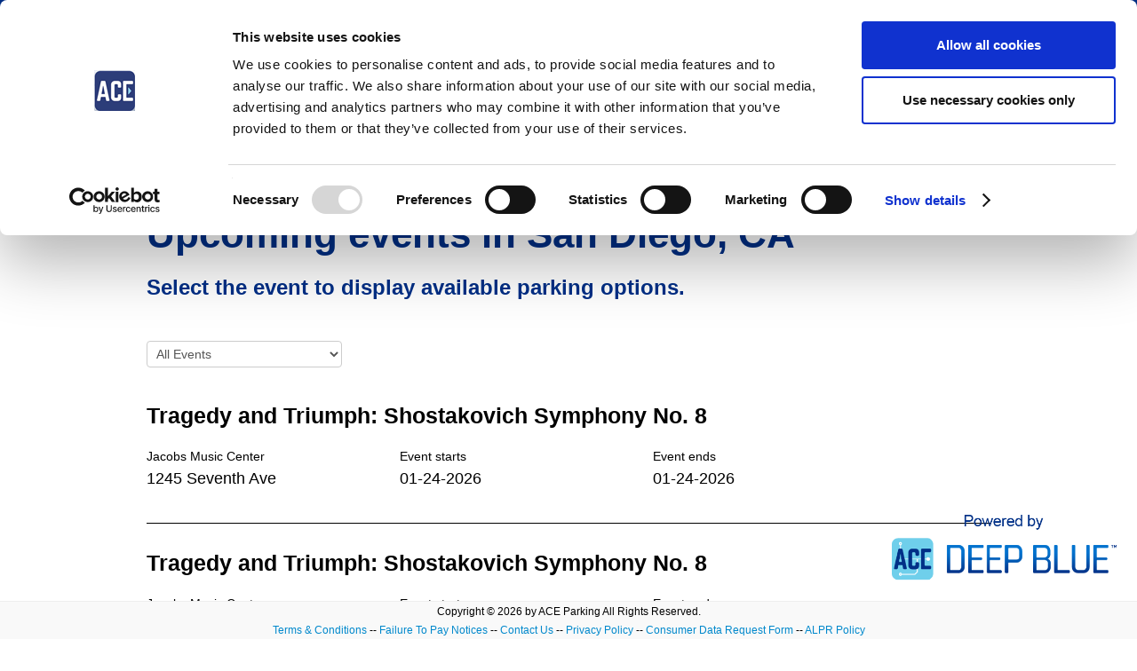

--- FILE ---
content_type: text/html; charset=UTF-8
request_url: https://space.aceparking.com/events/results?address=&city=San%20Diego
body_size: 6772
content:

<!DOCTYPE html>
<html xmlns="http://www.w3.org/1999/xhtml" xml:lang="en" lang="en">
    <head>
        <script id="Cookiebot" src="https://consent.cookiebot.com/uc.js" data-cbid="5436a379-c314-4423-9248-653b258909d4" data-blockingmode="auto" type="text/javascript"></script>
        <meta http-equiv="Content-Type" content="text/html; charset=utf-8" />
        <meta http-equiv="X-UA-Compatible" content="IE=9; IE=8; IE=7; IE=EDGE" />

      <meta name="x-apple-disable-message-reformatting" />
        <meta name="language" content="en" />
              <meta http-equiv="X-UA-Compatible" content="IE=9; IE=8; IE=7; IE=EDGE" />

                                                   
              <!--[if IE]>
      <link rel="stylesheet" type="text/css" href="/css/ie.css" />
      <![endif]-->

      <!--[if lte IE 8]>
        <link rel="stylesheet" type="text/css" href="/css/ie8.css">
        <![endif]-->

                                                                                            
                      



        <meta name="viewport" content="width=device-width, initial-scale=1.0" />
<link rel="stylesheet" type="text/css" href="/assets/cf944d21/css/bootstrap.min.css" />
<link rel="stylesheet" type="text/css" href="/assets/cf944d21/css/bootstrap-responsive.min.css" />
<link rel="stylesheet" type="text/css" href="/assets/cf944d21/css/yii.css" />
<link rel="stylesheet" type="text/css" href="https://code.jquery.com/ui/1.13.2/themes/smoothness/jquery-ui.css" />
<link rel="stylesheet" type="text/css" href="/css/styles.css?v=57" />
<link rel="stylesheet" type="text/css" href="/css/space.css?v=118" />
<link rel="stylesheet" type="text/css" href="/js/jquery-timepicker/jquery.timepicker.min.css" />
<script type="text/javascript" src="/assets/1317e650/jquery.min.js"></script>
<script type="text/javascript" src="/js/jquery-patch.js"></script>
<script type="text/javascript" src="/assets/cf944d21/js/bootstrap.min.js"></script>
<script type="text/javascript" src="/js/jquery-ui-1.12.1.custom/jquery-ui.min.js"></script>
<script type="text/javascript" src="/js/jquery.browser.min.js"></script>
<script type="text/javascript" src="/js/admin-utils.js?v=5"></script>
<script type="text/javascript" src="/js/date.js"></script>
<script type="text/javascript" src="/js/jquery-timepicker/jquery.timepicker.min.js"></script>
<script type="text/javascript" src="/js/jquery.inputmask.min.js"></script>
<script type="text/javascript" src="/js/space.js?v=269"></script>
<title>ACE Parking Online Reservations - Reserve Parking</title>
<meta name="viewport" content="width=device-width, initial-scale=1, maximum-scale=1" />
                <!-- Paste this right before your closing </head> tag -->
        <script type="text/javascript">
            (function (f, b) { if (!b.__SV) { var e, g, i, h; window.mixpanel = b; b._i = []; b.init = function (e, f, c) { function g(a, d) { var b = d.split("."); 2 == b.length && ((a = a[b[0]]), (d = b[1])); a[d] = function () { a.push([d].concat(Array.prototype.slice.call(arguments, 0))); }; } var a = b; "undefined" !== typeof c ? (a = b[c] = []) : (c = "mixpanel"); a.people = a.people || []; a.toString = function (a) { var d = "mixpanel"; "mixpanel" !== c && (d += "." + c); a || (d += " (stub)"); return d; }; a.people.toString = function () { return a.toString(1) + ".people (stub)"; }; i = "disable time_event track track_pageview track_links track_forms track_with_groups add_group set_group remove_group register register_once alias unregister identify name_tag set_config reset opt_in_tracking opt_out_tracking has_opted_in_tracking has_opted_out_tracking clear_opt_in_out_tracking start_batch_senders people.set people.set_once people.unset people.increment people.append people.union people.track_charge people.clear_charges people.delete_user people.remove".split( " "); for (h = 0; h < i.length; h++) g(a, i[h]); var j = "set set_once union unset remove delete".split(" "); a.get_group = function () { function b(c) { d[c] = function () { call2_args = arguments; call2 = [c].concat(Array.prototype.slice.call(call2_args, 0)); a.push([e, call2]); }; } for ( var d = {}, e = ["get_group"].concat( Array.prototype.slice.call(arguments, 0)), c = 0; c < j.length; c++) b(j[c]); return d; }; b._i.push([e, f, c]); }; b.__SV = 1.2; e = f.createElement("script"); e.type = "text/javascript"; e.async = !0; e.src = "undefined" !== typeof MIXPANEL_CUSTOM_LIB_URL ? MIXPANEL_CUSTOM_LIB_URL : "file:" === f.location.protocol && "//cdn.mxpnl.com/libs/mixpanel-2-latest.min.js".match(/^\/\//) ? "https://cdn.mxpnl.com/libs/mixpanel-2-latest.min.js" : "//cdn.mxpnl.com/libs/mixpanel-2-latest.min.js"; g = f.getElementsByTagName("script")[0]; g.parentNode.insertBefore(e, g); } })(document, window.mixpanel || []);
        </script>
        <script>

            // Near entry of your product, init Mixpanel
            mixpanel.init("3a4c1b0e97e55acbb26f46d90ecb4183", {
                debug: true,
                track_pageview: true,
                persistence: "localStorage",
            });
            mixpanel.identify('')


        </script>
        </head>

    <body class="events events-results   subpage">

                          <div class="navbar navbar-inverse navbar-fixed-top"><div class="navbar-inner"><div class="container"><div class='header-logo'><a href='/'><img src='/images/space_light.png'></a></div><a class="btn btn-navbar" data-toggle="collapse" data-target="#yii_bootstrap_collapse_0"><span class="icon-bar"></span><span class="icon-bar"></span><span class="icon-bar"></span></a><div class="nav-collapse" id="yii_bootstrap_collapse_0"><ul id="yw0" class="nav"><li class="active"><a id="eventsLink" class="reserveHide" href="/events/index">Upcoming Events</a></li><li><a id="reserveLink" class="reserveHide" href="/site/results">Reserve Parking</a></li><li><a id="cart_status" href="/site/viewCart">View Cart (0)</a></li><li><a href="/site/createAccount">Create Account</a></li><li><a id="login" class="" alt="login" href="/site/login?redirect=%2Fevents%2Fresults%3Faddress%3D%26city%3DSan%2520Diego">Login</a></li></ul></div></div></div></div>              
        <div class="container" id="page">

            
            
                      <div id="content">
	


<div class="eventsWrapper homeWrapper">
    <h1>Upcoming events in San Diego, CA</h1>
    <h2>Select the event to display available parking options.</h2>
  

<div class="row-fluid">

  <div class=" row-fluid call-to">
        <select id="select_category" name="select_category"  class="parking-search">
        <option value="" selected>All  Events</option>
                  <option  value="Balboa Theatre">Balboa Theatre</option>
                  <option  value="Gallagher Square">Gallagher Square</option>
                  <option  value="Petco Park">Petco Park</option>
                  <option  value="Symphony">Symphony</option>
                  <option  value="The Shell">The Shell</option>
                  <option  value="Waterfront Events">Waterfront Events</option>
              </select>

    </div>

</div>

  <div id="lotResults">
        <div class="eventResults">
               <div class="eventResult">
            <a href="/events/reserve/7037">
            <h3>Tragedy and Triumph: Shostakovich Symphony No. 8</h3>

          <div class="eventResultSub">
              <label class="eventResultName">Jacobs Music Center </label>
            <div class="eventResultAddress">1245 Seventh Ave </div>
          </div>
          <div class="eventResultSub">
              <label class="eventDate">Event starts</label>
            <div class="eventResultDate">01-24-2026                            </div>
            </div>
                <div class="eventResultSub">
                    <label class="eventDate">Event ends</label>
                    <div class="eventResultDate">01-24-2026                                                                </div>
                </div>

        </a>
            </div>
                    <div class="eventResult">
            <a href="/events/reserve/7038">
            <h3>Tragedy and Triumph: Shostakovich Symphony No. 8</h3>

          <div class="eventResultSub">
              <label class="eventResultName">Jacobs Music Center </label>
            <div class="eventResultAddress">1245 Seventh Ave </div>
          </div>
          <div class="eventResultSub">
              <label class="eventDate">Event starts</label>
            <div class="eventResultDate">01-25-2026                            </div>
            </div>
                <div class="eventResultSub">
                    <label class="eventDate">Event ends</label>
                    <div class="eventResultDate">01-25-2026                                                                </div>
                </div>

        </a>
            </div>
                    <div class="eventResult">
            <a href="/events/reserve/7014">
            <h3>Spamilton: An American Parody</h3>

          <div class="eventResultSub">
              <label class="eventResultName">868 Fourth Ave </label>
            <div class="eventResultAddress">868 Fourth Ave </div>
          </div>
          <div class="eventResultSub">
              <label class="eventDate">Event starts</label>
            <div class="eventResultDate">01-25-2026                                    <div class="eventResultDate">5:00 pm</div>
                            </div>
            </div>
                <div class="eventResultSub">
                    <label class="eventDate">Event ends</label>
                    <div class="eventResultDate">01-25-2026                                                <div class="eventResultDate">11:59 pm</div>
                                                                    </div>
                </div>

        </a>
            </div>
                    <div class="eventResult">
            <a href="/events/reserve/7015">
            <h3>The New Wave Orchestra</h3>

          <div class="eventResultSub">
              <label class="eventResultName">868 Fourth Ave </label>
            <div class="eventResultAddress">868 Fourth Ave </div>
          </div>
          <div class="eventResultSub">
              <label class="eventDate">Event starts</label>
            <div class="eventResultDate">01-27-2026                                    <div class="eventResultDate">5:00 pm</div>
                            </div>
            </div>
                <div class="eventResultSub">
                    <label class="eventDate">Event ends</label>
                    <div class="eventResultDate">01-27-2026                                                <div class="eventResultDate">11:59 pm</div>
                                                                    </div>
                </div>

        </a>
            </div>
                    <div class="eventResult">
            <a href="/events/reserve/7016">
            <h3>Herve Koubi: Sol Invictus</h3>

          <div class="eventResultSub">
              <label class="eventResultName">868 Fourth Ave </label>
            <div class="eventResultAddress">868 Fourth Ave </div>
          </div>
          <div class="eventResultSub">
              <label class="eventDate">Event starts</label>
            <div class="eventResultDate">01-30-2026                                    <div class="eventResultDate">5:00 pm</div>
                            </div>
            </div>
                <div class="eventResultSub">
                    <label class="eventDate">Event ends</label>
                    <div class="eventResultDate">01-30-2026                                                <div class="eventResultDate">11:59 pm</div>
                                                                    </div>
                </div>

        </a>
            </div>
                    <div class="eventResult">
            <a href="/events/reserve/7039">
            <h3>Music of the Night: Mahler Symphony No. 7</h3>

          <div class="eventResultSub">
              <label class="eventResultName">Jacobs Music Center </label>
            <div class="eventResultAddress">1245 Seventh Ave </div>
          </div>
          <div class="eventResultSub">
              <label class="eventDate">Event starts</label>
            <div class="eventResultDate">01-31-2026                            </div>
            </div>
                <div class="eventResultSub">
                    <label class="eventDate">Event ends</label>
                    <div class="eventResultDate">01-31-2026                                                                </div>
                </div>

        </a>
            </div>
                    <div class="eventResult">
            <a href="/events/reserve/7017">
            <h3>The Simon and Garfunkel Story</h3>

          <div class="eventResultSub">
              <label class="eventResultName">868 Fourth Ave </label>
            <div class="eventResultAddress">868 Fourth Ave </div>
          </div>
          <div class="eventResultSub">
              <label class="eventDate">Event starts</label>
            <div class="eventResultDate">01-31-2026                                    <div class="eventResultDate">2:00 pm</div>
                            </div>
            </div>
                <div class="eventResultSub">
                    <label class="eventDate">Event ends</label>
                    <div class="eventResultDate">01-31-2026                                                <div class="eventResultDate">11:59 pm</div>
                                                                    </div>
                </div>

        </a>
            </div>
                    <div class="eventResult">
            <a href="/events/reserve/7040">
            <h3>Music of the Night: Mahler Symphony No. 7</h3>

          <div class="eventResultSub">
              <label class="eventResultName">Jacobs Music Center </label>
            <div class="eventResultAddress">1245 Seventh Ave </div>
          </div>
          <div class="eventResultSub">
              <label class="eventDate">Event starts</label>
            <div class="eventResultDate">02-01-2026                            </div>
            </div>
                <div class="eventResultSub">
                    <label class="eventDate">Event ends</label>
                    <div class="eventResultDate">02-01-2026                                                                </div>
                </div>

        </a>
            </div>
                    <div class="eventResult">
            <a href="/events/reserve/7018">
            <h3>The Simon and Garfunkel Story</h3>

          <div class="eventResultSub">
              <label class="eventResultName">868 Fourth Ave </label>
            <div class="eventResultAddress">868 Fourth Ave </div>
          </div>
          <div class="eventResultSub">
              <label class="eventDate">Event starts</label>
            <div class="eventResultDate">02-01-2026                                    <div class="eventResultDate">2:00 pm</div>
                            </div>
            </div>
                <div class="eventResultSub">
                    <label class="eventDate">Event ends</label>
                    <div class="eventResultDate">02-01-2026                                                <div class="eventResultDate">11:59 pm</div>
                                                                    </div>
                </div>

        </a>
            </div>
                    <div class="eventResult">
            <a href="/events/reserve/7019">
            <h3>Joss Stone</h3>

          <div class="eventResultSub">
              <label class="eventResultName">868 Fourth Ave </label>
            <div class="eventResultAddress">868 Fourth Ave </div>
          </div>
          <div class="eventResultSub">
              <label class="eventDate">Event starts</label>
            <div class="eventResultDate">02-03-2026                                    <div class="eventResultDate">5:00 pm</div>
                            </div>
            </div>
                <div class="eventResultSub">
                    <label class="eventDate">Event ends</label>
                    <div class="eventResultDate">02-03-2026                                                <div class="eventResultDate">11:59 pm</div>
                                                                    </div>
                </div>

        </a>
            </div>
                    <div class="eventResult">
            <a href="/events/reserve/7020">
            <h3>Las Alucines</h3>

          <div class="eventResultSub">
              <label class="eventResultName">868 Fourth Ave </label>
            <div class="eventResultAddress">868 Fourth Ave </div>
          </div>
          <div class="eventResultSub">
              <label class="eventDate">Event starts</label>
            <div class="eventResultDate">02-05-2026                                    <div class="eventResultDate">6:00 pm</div>
                            </div>
            </div>
                <div class="eventResultSub">
                    <label class="eventDate">Event ends</label>
                    <div class="eventResultDate">02-05-2026                                                <div class="eventResultDate">11:59 pm</div>
                                                                    </div>
                </div>

        </a>
            </div>
                    <div class="eventResult">
            <a href="/events/reserve/7041">
            <h3>Steve Hackman’s Beethoven X Beyoncé</h3>

          <div class="eventResultSub">
              <label class="eventResultName">Jacobs Music Center </label>
            <div class="eventResultAddress">1245 Seventh Ave </div>
          </div>
          <div class="eventResultSub">
              <label class="eventDate">Event starts</label>
            <div class="eventResultDate">02-06-2026                            </div>
            </div>
                <div class="eventResultSub">
                    <label class="eventDate">Event ends</label>
                    <div class="eventResultDate">02-06-2026                                                                </div>
                </div>

        </a>
            </div>
                    <div class="eventResult">
            <a href="/events/reserve/7021">
            <h3>Eddie Griffin</h3>

          <div class="eventResultSub">
              <label class="eventResultName">868 Fourth Ave </label>
            <div class="eventResultAddress">868 Fourth Ave </div>
          </div>
          <div class="eventResultSub">
              <label class="eventDate">Event starts</label>
            <div class="eventResultDate">02-06-2026                                    <div class="eventResultDate">6:00 pm</div>
                            </div>
            </div>
                <div class="eventResultSub">
                    <label class="eventDate">Event ends</label>
                    <div class="eventResultDate">02-06-2026                                                <div class="eventResultDate">11:59 pm</div>
                                                                    </div>
                </div>

        </a>
            </div>
                    <div class="eventResult">
            <a href="/events/reserve/7042">
            <h3>Peter and the Wolf (A Family Concert)</h3>

          <div class="eventResultSub">
              <label class="eventResultName">Jacobs Music Center </label>
            <div class="eventResultAddress">1245 Seventh Ave </div>
          </div>
          <div class="eventResultSub">
              <label class="eventDate">Event starts</label>
            <div class="eventResultDate">02-07-2026                            </div>
            </div>
                <div class="eventResultSub">
                    <label class="eventDate">Event ends</label>
                    <div class="eventResultDate">02-07-2026                                                                </div>
                </div>

        </a>
            </div>
                    <div class="eventResult">
            <a href="/events/reserve/7022">
            <h3>Benise: 25 Years of Passion!</h3>

          <div class="eventResultSub">
              <label class="eventResultName">868 Fourth Ave </label>
            <div class="eventResultAddress">868 Fourth Ave </div>
          </div>
          <div class="eventResultSub">
              <label class="eventDate">Event starts</label>
            <div class="eventResultDate">02-07-2026                                    <div class="eventResultDate">7:00 pm</div>
                            </div>
            </div>
                <div class="eventResultSub">
                    <label class="eventDate">Event ends</label>
                    <div class="eventResultDate">02-07-2026                                                <div class="eventResultDate">11:59 pm</div>
                                                                    </div>
                </div>

        </a>
            </div>
                    <div class="eventResult">
            <a href="/events/reserve/7023">
            <h3>Right in the Eye</h3>

          <div class="eventResultSub">
              <label class="eventResultName">868 Fourth Ave </label>
            <div class="eventResultAddress">868 Fourth Ave </div>
          </div>
          <div class="eventResultSub">
              <label class="eventDate">Event starts</label>
            <div class="eventResultDate">02-08-2026                                    <div class="eventResultDate">12:00 pm</div>
                            </div>
            </div>
                <div class="eventResultSub">
                    <label class="eventDate">Event ends</label>
                    <div class="eventResultDate">02-08-2026                                                <div class="eventResultDate">11:59 pm</div>
                                                                    </div>
                </div>

        </a>
            </div>
                    <div class="eventResult">
            <a href="/events/reserve/7024">
            <h3>Silent Movie Mondays: Wings</h3>

          <div class="eventResultSub">
              <label class="eventResultName">868 Fourth Ave </label>
            <div class="eventResultAddress">868 Fourth Ave </div>
          </div>
          <div class="eventResultSub">
              <label class="eventDate">Event starts</label>
            <div class="eventResultDate">02-09-2026                                    <div class="eventResultDate">5:00 pm</div>
                            </div>
            </div>
                <div class="eventResultSub">
                    <label class="eventDate">Event ends</label>
                    <div class="eventResultDate">02-09-2026                                                <div class="eventResultDate">11:59 pm</div>
                                                                    </div>
                </div>

        </a>
            </div>
                    <div class="eventResult">
            <a href="/events/reserve/7025">
            <h3>Mark Twain Tonight</h3>

          <div class="eventResultSub">
              <label class="eventResultName">868 Fourth Ave </label>
            <div class="eventResultAddress">868 Fourth Ave </div>
          </div>
          <div class="eventResultSub">
              <label class="eventDate">Event starts</label>
            <div class="eventResultDate">02-12-2026                                    <div class="eventResultDate">5:00 pm</div>
                            </div>
            </div>
                <div class="eventResultSub">
                    <label class="eventDate">Event ends</label>
                    <div class="eventResultDate">02-12-2026                                                <div class="eventResultDate">11:59 pm</div>
                                                                    </div>
                </div>

        </a>
            </div>
                    <div class="eventResult">
            <a href="/events/reserve/7026">
            <h3>Hermanos De Leche</h3>

          <div class="eventResultSub">
              <label class="eventResultName">868 Fourth Ave </label>
            <div class="eventResultAddress">868 Fourth Ave </div>
          </div>
          <div class="eventResultSub">
              <label class="eventDate">Event starts</label>
            <div class="eventResultDate">02-13-2026                                    <div class="eventResultDate">6:00 pm</div>
                            </div>
            </div>
                <div class="eventResultSub">
                    <label class="eventDate">Event ends</label>
                    <div class="eventResultDate">02-13-2026                                                <div class="eventResultDate">11:59 pm</div>
                                                                    </div>
                </div>

        </a>
            </div>
                    <div class="eventResult">
            <a href="/events/reserve/7043">
            <h3>Meet the Percussion: Clapping Music</h3>

          <div class="eventResultSub">
              <label class="eventResultName">Jacobs Music Center </label>
            <div class="eventResultAddress">1245 Seventh Ave </div>
          </div>
          <div class="eventResultSub">
              <label class="eventDate">Event starts</label>
            <div class="eventResultDate">02-14-2026                            </div>
            </div>
                <div class="eventResultSub">
                    <label class="eventDate">Event ends</label>
                    <div class="eventResultDate">02-14-2026                                                                </div>
                </div>

        </a>
            </div>
                    <div class="eventResult">
            <a href="/events/reserve/7044">
            <h3>Songs for Lovers: The Music of Chet Baker, Sarah Vaughan, Clifford Brown, Charlie Parker, and Dinah </h3>

          <div class="eventResultSub">
              <label class="eventResultName">Jacobs Music Center </label>
            <div class="eventResultAddress">1245 Seventh Ave </div>
          </div>
          <div class="eventResultSub">
              <label class="eventDate">Event starts</label>
            <div class="eventResultDate">02-14-2026                            </div>
            </div>
                <div class="eventResultSub">
                    <label class="eventDate">Event ends</label>
                    <div class="eventResultDate">02-14-2026                                                                </div>
                </div>

        </a>
            </div>
                    <div class="eventResult">
            <a href="/events/reserve/7027">
            <h3>Zolton Kaszas</h3>

          <div class="eventResultSub">
              <label class="eventResultName">868 Fourth Ave </label>
            <div class="eventResultAddress">868 Fourth Ave </div>
          </div>
          <div class="eventResultSub">
              <label class="eventDate">Event starts</label>
            <div class="eventResultDate">02-14-2026                                    <div class="eventResultDate">5:00 pm</div>
                            </div>
            </div>
                <div class="eventResultSub">
                    <label class="eventDate">Event ends</label>
                    <div class="eventResultDate">02-14-2026                                                <div class="eventResultDate">11:59 pm</div>
                                                                    </div>
                </div>

        </a>
            </div>
                    <div class="eventResult">
            <a href="/events/reserve/7045">
            <h3>Yefim Bronfman in Recital</h3>

          <div class="eventResultSub">
              <label class="eventResultName">Jacobs Music Center </label>
            <div class="eventResultAddress">1245 Seventh Ave </div>
          </div>
          <div class="eventResultSub">
              <label class="eventDate">Event starts</label>
            <div class="eventResultDate">02-15-2026                            </div>
            </div>
                <div class="eventResultSub">
                    <label class="eventDate">Event ends</label>
                    <div class="eventResultDate">02-15-2026                                                                </div>
                </div>

        </a>
            </div>
                    <div class="eventResult">
            <a href="/events/reserve/7028">
            <h3>Arrival From Sweden: The Music of ABBA</h3>

          <div class="eventResultSub">
              <label class="eventResultName">868 Fourth Ave </label>
            <div class="eventResultAddress">868 Fourth Ave </div>
          </div>
          <div class="eventResultSub">
              <label class="eventDate">Event starts</label>
            <div class="eventResultDate">02-15-2026                                    <div class="eventResultDate">4:00 pm</div>
                            </div>
            </div>
                <div class="eventResultSub">
                    <label class="eventDate">Event ends</label>
                    <div class="eventResultDate">02-15-2026                                                <div class="eventResultDate">11:59 pm</div>
                                                                    </div>
                </div>

        </a>
            </div>
                    <div class="eventResult">
            <a href="/events/reserve/7046">
            <h3>Vitamin String Quartet</h3>

          <div class="eventResultSub">
              <label class="eventResultName">Jacobs Music Center </label>
            <div class="eventResultAddress">1245 Seventh Ave </div>
          </div>
          <div class="eventResultSub">
              <label class="eventDate">Event starts</label>
            <div class="eventResultDate">02-17-2026                            </div>
            </div>
                <div class="eventResultSub">
                    <label class="eventDate">Event ends</label>
                    <div class="eventResultDate">02-17-2026                                                                </div>
                </div>

        </a>
            </div>
                    <div class="eventResult">
            <a href="/events/reserve/7029">
            <h3>The Ten Tenors</h3>

          <div class="eventResultSub">
              <label class="eventResultName">868 Fourth Ave </label>
            <div class="eventResultAddress">868 Fourth Ave </div>
          </div>
          <div class="eventResultSub">
              <label class="eventDate">Event starts</label>
            <div class="eventResultDate">02-17-2026                                    <div class="eventResultDate">5:00 pm</div>
                            </div>
            </div>
                <div class="eventResultSub">
                    <label class="eventDate">Event ends</label>
                    <div class="eventResultDate">02-17-2026                                                <div class="eventResultDate">11:59 pm</div>
                                                                    </div>
                </div>

        </a>
            </div>
                    <div class="eventResult">
            <a href="/events/reserve/7030">
            <h3>Dean Z: The Ultimate Elvis</h3>

          <div class="eventResultSub">
              <label class="eventResultName">868 Fourth Ave </label>
            <div class="eventResultAddress">868 Fourth Ave </div>
          </div>
          <div class="eventResultSub">
              <label class="eventDate">Event starts</label>
            <div class="eventResultDate">02-18-2026                                    <div class="eventResultDate">5:00 pm</div>
                            </div>
            </div>
                <div class="eventResultSub">
                    <label class="eventDate">Event ends</label>
                    <div class="eventResultDate">02-18-2026                                                <div class="eventResultDate">11:59 pm</div>
                                                                    </div>
                </div>

        </a>
            </div>
                    <div class="eventResult">
            <a href="/events/reserve/7031">
            <h3>Modi</h3>

          <div class="eventResultSub">
              <label class="eventResultName">868 Fourth Ave </label>
            <div class="eventResultAddress">868 Fourth Ave </div>
          </div>
          <div class="eventResultSub">
              <label class="eventDate">Event starts</label>
            <div class="eventResultDate">02-19-2026                                    <div class="eventResultDate">5:00 pm</div>
                            </div>
            </div>
                <div class="eventResultSub">
                    <label class="eventDate">Event ends</label>
                    <div class="eventResultDate">02-19-2026                                                <div class="eventResultDate">11:59 pm</div>
                                                                    </div>
                </div>

        </a>
            </div>
                    <div class="eventResult">
            <a href="/events/reserve/7074">
            <h3>Colter Wall: Memories and Empties Tour</h3>

          <div class="eventResultSub">
              <label class="eventResultName">Gallagher Square </label>
            <div class="eventResultAddress">840 K St </div>
          </div>
          <div class="eventResultSub">
              <label class="eventDate">Event starts</label>
            <div class="eventResultDate">02-20-2026                                    <div class="eventResultDate">4:30 pm</div>
                            </div>
            </div>
                <div class="eventResultSub">
                    <label class="eventDate">Event ends</label>
                    <div class="eventResultDate">02-21-2026                                                <div class="eventResultDate">11:45 pm</div>
                                                                    </div>
                </div>

        </a>
            </div>
                    <div class="eventResult">
            <a href="/events/reserve/7032">
            <h3>Charlie Berens</h3>

          <div class="eventResultSub">
              <label class="eventResultName">868 Fourth Ave </label>
            <div class="eventResultAddress">868 Fourth Ave </div>
          </div>
          <div class="eventResultSub">
              <label class="eventDate">Event starts</label>
            <div class="eventResultDate">02-20-2026                                    <div class="eventResultDate">5:00 pm</div>
                            </div>
            </div>
                <div class="eventResultSub">
                    <label class="eventDate">Event ends</label>
                    <div class="eventResultDate">02-20-2026                                                <div class="eventResultDate">11:59 pm</div>
                                                                    </div>
                </div>

        </a>
            </div>
                    <div class="eventResult">
            <a href="/events/reserve/7047">
            <h3>Storms and Fireworks: Tchaikovsky Symphony No. 6, "Pathétique"</h3>

          <div class="eventResultSub">
              <label class="eventResultName">Jacobs Music Center </label>
            <div class="eventResultAddress">1245 Seventh Ave </div>
          </div>
          <div class="eventResultSub">
              <label class="eventDate">Event starts</label>
            <div class="eventResultDate">02-21-2026                            </div>
            </div>
                <div class="eventResultSub">
                    <label class="eventDate">Event ends</label>
                    <div class="eventResultDate">02-21-2026                                                                </div>
                </div>

        </a>
            </div>
                    <div class="eventResult">
            <a href="/events/reserve/7048">
            <h3>Storms and Fireworks: Tchaikovsky Symphony No. 6, "Pathétique"</h3>

          <div class="eventResultSub">
              <label class="eventResultName">Jacobs Music Center </label>
            <div class="eventResultAddress">1245 Seventh Ave </div>
          </div>
          <div class="eventResultSub">
              <label class="eventDate">Event starts</label>
            <div class="eventResultDate">02-22-2026                            </div>
            </div>
                <div class="eventResultSub">
                    <label class="eventDate">Event ends</label>
                    <div class="eventResultDate">02-22-2026                                                                </div>
                </div>

        </a>
            </div>
                    <div class="eventResult">
            <a href="/events/reserve/7033">
            <h3>Hotel California: A Salute to The Eagles</h3>

          <div class="eventResultSub">
              <label class="eventResultName">868 Fourth Ave </label>
            <div class="eventResultAddress">868 Fourth Ave </div>
          </div>
          <div class="eventResultSub">
              <label class="eventDate">Event starts</label>
            <div class="eventResultDate">02-22-2026                                    <div class="eventResultDate">5:00 pm</div>
                            </div>
            </div>
                <div class="eventResultSub">
                    <label class="eventDate">Event ends</label>
                    <div class="eventResultDate">02-22-2026                                                <div class="eventResultDate">11:59 pm</div>
                                                                    </div>
                </div>

        </a>
            </div>
                    <div class="eventResult">
            <a href="/events/reserve/7049">
            <h3>Brahms Festival: A German Requiem</h3>

          <div class="eventResultSub">
              <label class="eventResultName">Jacobs Music Center </label>
            <div class="eventResultAddress">1245 Seventh Ave </div>
          </div>
          <div class="eventResultSub">
              <label class="eventDate">Event starts</label>
            <div class="eventResultDate">02-27-2026                            </div>
            </div>
                <div class="eventResultSub">
                    <label class="eventDate">Event ends</label>
                    <div class="eventResultDate">02-27-2026                                                                </div>
                </div>

        </a>
            </div>
                    <div class="eventResult">
            <a href="/events/reserve/7050">
            <h3>Brahms Festival: Symphonies 1 & 2</h3>

          <div class="eventResultSub">
              <label class="eventResultName">Jacobs Music Center </label>
            <div class="eventResultAddress">1245 Seventh Ave </div>
          </div>
          <div class="eventResultSub">
              <label class="eventDate">Event starts</label>
            <div class="eventResultDate">02-28-2026                            </div>
            </div>
                <div class="eventResultSub">
                    <label class="eventDate">Event ends</label>
                    <div class="eventResultDate">02-28-2026                                                                </div>
                </div>

        </a>
            </div>
                    <div class="eventResult">
            <a href="/events/reserve/7051">
            <h3>Brahms Festival: A German Requiem</h3>

          <div class="eventResultSub">
              <label class="eventResultName">Jacobs Music Center </label>
            <div class="eventResultAddress">1245 Seventh Ave </div>
          </div>
          <div class="eventResultSub">
              <label class="eventDate">Event starts</label>
            <div class="eventResultDate">03-01-2026                            </div>
            </div>
                <div class="eventResultSub">
                    <label class="eventDate">Event ends</label>
                    <div class="eventResultDate">03-01-2026                                                                </div>
                </div>

        </a>
            </div>
                    <div class="eventResult">
            <a href="/events/reserve/7034">
            <h3>Bored Teachers</h3>

          <div class="eventResultSub">
              <label class="eventResultName">868 Fourth Ave </label>
            <div class="eventResultAddress">868 Fourth Ave </div>
          </div>
          <div class="eventResultSub">
              <label class="eventDate">Event starts</label>
            <div class="eventResultDate">03-01-2026                                    <div class="eventResultDate">1:00 pm</div>
                            </div>
            </div>
                <div class="eventResultSub">
                    <label class="eventDate">Event ends</label>
                    <div class="eventResultDate">03-01-2026                                                <div class="eventResultDate">11:59 pm</div>
                                                                    </div>
                </div>

        </a>
            </div>
                    <div class="eventResult">
            <a href="/events/reserve/7052">
            <h3>Brahms Festival: Violin Concerto & Symphony No. 4</h3>

          <div class="eventResultSub">
              <label class="eventResultName">Jacobs Music Center </label>
            <div class="eventResultAddress">1245 Seventh Ave </div>
          </div>
          <div class="eventResultSub">
              <label class="eventDate">Event starts</label>
            <div class="eventResultDate">03-06-2026                            </div>
            </div>
                <div class="eventResultSub">
                    <label class="eventDate">Event ends</label>
                    <div class="eventResultDate">03-06-2026                                                                </div>
                </div>

        </a>
            </div>
                    <div class="eventResult">
            <a href="/events/reserve/7053">
            <h3>Brahms Festival: Symphony No. 3 & Violin Concerto</h3>

          <div class="eventResultSub">
              <label class="eventResultName">Jacobs Music Center </label>
            <div class="eventResultAddress">1245 Seventh Ave </div>
          </div>
          <div class="eventResultSub">
              <label class="eventDate">Event starts</label>
            <div class="eventResultDate">03-07-2026                            </div>
            </div>
                <div class="eventResultSub">
                    <label class="eventDate">Event ends</label>
                    <div class="eventResultDate">03-07-2026                                                                </div>
                </div>

        </a>
            </div>
                    <div class="eventResult">
            <a href="/events/reserve/7054">
            <h3>The Gershwins on Broadway with Rob Fisher</h3>

          <div class="eventResultSub">
              <label class="eventResultName">Jacobs Music Center </label>
            <div class="eventResultAddress">1245 Seventh Ave </div>
          </div>
          <div class="eventResultSub">
              <label class="eventDate">Event starts</label>
            <div class="eventResultDate">03-14-2026                            </div>
            </div>
                <div class="eventResultSub">
                    <label class="eventDate">Event ends</label>
                    <div class="eventResultDate">03-14-2026                                                                </div>
                </div>

        </a>
            </div>
                    <div class="eventResult">
            <a href="/events/reserve/6835">
            <h3>FOREIGNER & San Diego Symphony Orchestra</h3>

          <div class="eventResultSub">
              <label class="eventResultName">222 Marina Park Way </label>
            <div class="eventResultAddress">222 Marina Park Way </div>
          </div>
          <div class="eventResultSub">
              <label class="eventDate">Event starts</label>
            <div class="eventResultDate">03-20-2026                                    <div class="eventResultDate">6:30 pm</div>
                            </div>
            </div>
                <div class="eventResultSub">
                    <label class="eventDate">Event ends</label>
                    <div class="eventResultDate">03-20-2026                                                <div class="eventResultDate">11:45 pm</div>
                                                                    </div>
                </div>

        </a>
            </div>
                    <div class="eventResult">
            <a href="/events/reserve/7075">
            <h3>Savannah Bananas</h3>

          <div class="eventResultSub">
              <label class="eventResultName">Gallagher Square </label>
            <div class="eventResultAddress">840 K St </div>
          </div>
          <div class="eventResultSub">
              <label class="eventDate">Event starts</label>
            <div class="eventResultDate">03-21-2026                                    <div class="eventResultDate">3:00 pm</div>
                            </div>
            </div>
                <div class="eventResultSub">
                    <label class="eventDate">Event ends</label>
                    <div class="eventResultDate">03-22-2026                                                <div class="eventResultDate">11:45 pm</div>
                                                                    </div>
                </div>

        </a>
            </div>
                    <div class="eventResult">
            <a href="/events/reserve/7096">
            <h3>Tigers at Padres</h3>

          <div class="eventResultSub">
              <label class="eventResultName">100 Park Blvd </label>
            <div class="eventResultAddress">100 Park Blvd </div>
          </div>
          <div class="eventResultSub">
              <label class="eventDate">Event starts</label>
            <div class="eventResultDate">03-26-2026                                    <div class="eventResultDate">11:10 am</div>
                            </div>
            </div>
                <div class="eventResultSub">
                    <label class="eventDate">Event ends</label>
                    <div class="eventResultDate">03-26-2026                                                <div class="eventResultDate">1:10 pm</div>
                                                                    </div>
                </div>

        </a>
            </div>
                    <div class="eventResult">
            <a href="/events/reserve/7097">
            <h3>Tigers at Padres</h3>

          <div class="eventResultSub">
              <label class="eventResultName">100 Park Blvd </label>
            <div class="eventResultAddress">100 Park Blvd </div>
          </div>
          <div class="eventResultSub">
              <label class="eventDate">Event starts</label>
            <div class="eventResultDate">03-27-2026                                    <div class="eventResultDate">4:40 pm</div>
                            </div>
            </div>
                <div class="eventResultSub">
                    <label class="eventDate">Event ends</label>
                    <div class="eventResultDate">03-27-2026                                                <div class="eventResultDate">6:40 pm</div>
                                                                    </div>
                </div>

        </a>
            </div>
                    <div class="eventResult">
            <a href="/events/reserve/7055">
            <h3>Meet the Strings: Ferdinand the Bull</h3>

          <div class="eventResultSub">
              <label class="eventResultName">Jacobs Music Center </label>
            <div class="eventResultAddress">1245 Seventh Ave </div>
          </div>
          <div class="eventResultSub">
              <label class="eventDate">Event starts</label>
            <div class="eventResultDate">03-28-2026                            </div>
            </div>
                <div class="eventResultSub">
                    <label class="eventDate">Event ends</label>
                    <div class="eventResultDate">03-28-2026                                                                </div>
                </div>

        </a>
            </div>
                    <div class="eventResult">
            <a href="/events/reserve/7098">
            <h3>Tigers at Padres</h3>

          <div class="eventResultSub">
              <label class="eventResultName">100 Park Blvd </label>
            <div class="eventResultAddress">100 Park Blvd </div>
          </div>
          <div class="eventResultSub">
              <label class="eventDate">Event starts</label>
            <div class="eventResultDate">03-28-2026                                    <div class="eventResultDate">3:40 pm</div>
                            </div>
            </div>
                <div class="eventResultSub">
                    <label class="eventDate">Event ends</label>
                    <div class="eventResultDate">03-28-2026                                                <div class="eventResultDate">5:40 pm</div>
                                                                    </div>
                </div>

        </a>
            </div>
                    <div class="eventResult">
            <a href="/events/reserve/7056">
            <h3>Dave Brubeck Quartet's TIME OUT</h3>

          <div class="eventResultSub">
              <label class="eventResultName">Jacobs Music Center </label>
            <div class="eventResultAddress">1245 Seventh Ave </div>
          </div>
          <div class="eventResultSub">
              <label class="eventDate">Event starts</label>
            <div class="eventResultDate">04-04-2026                            </div>
            </div>
                <div class="eventResultSub">
                    <label class="eventDate">Event ends</label>
                    <div class="eventResultDate">04-04-2026                                                                </div>
                </div>

        </a>
            </div>
                    <div class="eventResult">
            <a href="/events/reserve/7102">
            <h3>Rockies at Padres</h3>

          <div class="eventResultSub">
              <label class="eventResultName">100 Park Blvd </label>
            <div class="eventResultAddress">100 Park Blvd </div>
          </div>
          <div class="eventResultSub">
              <label class="eventDate">Event starts</label>
            <div class="eventResultDate">04-09-2026                                    <div class="eventResultDate">4:40 pm</div>
                            </div>
            </div>
                <div class="eventResultSub">
                    <label class="eventDate">Event ends</label>
                    <div class="eventResultDate">04-09-2026                                                <div class="eventResultDate">6:40 pm</div>
                                                                    </div>
                </div>

        </a>
            </div>
                    <div class="eventResult">
            <a href="/events/reserve/7057">
            <h3>Journeys to California: Rachmaninoff Symphony No. 3</h3>

          <div class="eventResultSub">
              <label class="eventResultName">Jacobs Music Center </label>
            <div class="eventResultAddress">1245 Seventh Ave </div>
          </div>
          <div class="eventResultSub">
              <label class="eventDate">Event starts</label>
            <div class="eventResultDate">04-10-2026                            </div>
            </div>
                <div class="eventResultSub">
                    <label class="eventDate">Event ends</label>
                    <div class="eventResultDate">04-10-2026                                                                </div>
                </div>

        </a>
            </div>
                    <div class="eventResult">
            <a href="/events/reserve/7103">
            <h3>Rockies at Padres</h3>

          <div class="eventResultSub">
              <label class="eventResultName">100 Park Blvd </label>
            <div class="eventResultAddress">100 Park Blvd </div>
          </div>
          <div class="eventResultSub">
              <label class="eventDate">Event starts</label>
            <div class="eventResultDate">04-10-2026                                    <div class="eventResultDate">4:40 pm</div>
                            </div>
            </div>
                <div class="eventResultSub">
                    <label class="eventDate">Event ends</label>
                    <div class="eventResultDate">04-10-2026                                                <div class="eventResultDate">6:40 pm</div>
                                                                    </div>
                </div>

        </a>
            </div>
                    <div class="eventResult">
            <a href="/events/reserve/7059">
            <h3>Space Junk (A Family Concert)</h3>

          <div class="eventResultSub">
              <label class="eventResultName">Jacobs Music Center </label>
            <div class="eventResultAddress">1245 Seventh Ave </div>
          </div>
          <div class="eventResultSub">
              <label class="eventDate">Event starts</label>
            <div class="eventResultDate">04-11-2026                                    <div class="eventResultDate">8:00 am</div>
                            </div>
            </div>
                <div class="eventResultSub">
                    <label class="eventDate">Event ends</label>
                    <div class="eventResultDate">04-11-2026                                                <div class="eventResultDate">3:00 pm</div>
                                                                    </div>
                </div>

        </a>
            </div>
                    <div class="eventResult">
            <a href="/events/reserve/7104">
            <h3>Rockies at Padres</h3>

          <div class="eventResultSub">
              <label class="eventResultName">100 Park Blvd </label>
            <div class="eventResultAddress">100 Park Blvd </div>
          </div>
          <div class="eventResultSub">
              <label class="eventDate">Event starts</label>
            <div class="eventResultDate">04-11-2026                                    <div class="eventResultDate">3:40 pm</div>
                            </div>
            </div>
                <div class="eventResultSub">
                    <label class="eventDate">Event ends</label>
                    <div class="eventResultDate">04-11-2026                                                <div class="eventResultDate">5:40 pm</div>
                                                                    </div>
                </div>

        </a>
            </div>
                    <div class="eventResult">
            <a href="/events/reserve/7058">
            <h3>Journeys to California: Rachmaninoff Symphony No. 3</h3>

          <div class="eventResultSub">
              <label class="eventResultName">Jacobs Music Center </label>
            <div class="eventResultAddress">1245 Seventh Ave </div>
          </div>
          <div class="eventResultSub">
              <label class="eventDate">Event starts</label>
            <div class="eventResultDate">04-11-2026                                    <div class="eventResultDate">4:30 pm</div>
                            </div>
            </div>
                <div class="eventResultSub">
                    <label class="eventDate">Event ends</label>
                    <div class="eventResultDate">04-11-2026                                                <div class="eventResultDate">11:00 pm</div>
                                                                    </div>
                </div>

        </a>
            </div>
                    <div class="eventResult">
            <a href="/events/reserve/6984">
            <h3>Reik 2026 Tour</h3>

          <div class="eventResultSub">
              <label class="eventResultName">222 Marina Park Way </label>
            <div class="eventResultAddress">222 Marina Park Way </div>
          </div>
          <div class="eventResultSub">
              <label class="eventDate">Event starts</label>
            <div class="eventResultDate">04-11-2026                                    <div class="eventResultDate">5:00 pm</div>
                            </div>
            </div>
                <div class="eventResultSub">
                    <label class="eventDate">Event ends</label>
                    <div class="eventResultDate">04-11-2026                                                <div class="eventResultDate">11:45 pm</div>
                                                                    </div>
                </div>

        </a>
            </div>
                    <div class="eventResult">
            <a href="/events/reserve/7105">
            <h3>Rockies at Padres</h3>

          <div class="eventResultSub">
              <label class="eventResultName">100 Park Blvd </label>
            <div class="eventResultAddress">100 Park Blvd </div>
          </div>
          <div class="eventResultSub">
              <label class="eventDate">Event starts</label>
            <div class="eventResultDate">04-12-2026                                    <div class="eventResultDate">11:10 am</div>
                            </div>
            </div>
                <div class="eventResultSub">
                    <label class="eventDate">Event ends</label>
                    <div class="eventResultDate">04-12-2026                                                <div class="eventResultDate">1:10 pm</div>
                                                                    </div>
                </div>

        </a>
            </div>
                    <div class="eventResult">
            <a href="/events/reserve/7106">
            <h3>Mariners at Padres</h3>

          <div class="eventResultSub">
              <label class="eventResultName">100 Park Blvd </label>
            <div class="eventResultAddress">100 Park Blvd </div>
          </div>
          <div class="eventResultSub">
              <label class="eventDate">Event starts</label>
            <div class="eventResultDate">04-14-2026                                    <div class="eventResultDate">4:40 pm</div>
                            </div>
            </div>
                <div class="eventResultSub">
                    <label class="eventDate">Event ends</label>
                    <div class="eventResultDate">04-14-2026                                                <div class="eventResultDate">6:40 pm</div>
                                                                    </div>
                </div>

        </a>
            </div>
                    <div class="eventResult">
            <a href="/events/reserve/7107">
            <h3>Mariners at Padres</h3>

          <div class="eventResultSub">
              <label class="eventResultName">100 Park Blvd </label>
            <div class="eventResultAddress">100 Park Blvd </div>
          </div>
          <div class="eventResultSub">
              <label class="eventDate">Event starts</label>
            <div class="eventResultDate">04-15-2026                                    <div class="eventResultDate">4:40 pm</div>
                            </div>
            </div>
                <div class="eventResultSub">
                    <label class="eventDate">Event ends</label>
                    <div class="eventResultDate">04-15-2026                                                <div class="eventResultDate">6:40 pm</div>
                                                                    </div>
                </div>

        </a>
            </div>
                    <div class="eventResult">
            <a href="/events/reserve/7108">
            <h3>Mariners at Padres</h3>

          <div class="eventResultSub">
              <label class="eventResultName">100 Park Blvd </label>
            <div class="eventResultAddress">100 Park Blvd </div>
          </div>
          <div class="eventResultSub">
              <label class="eventDate">Event starts</label>
            <div class="eventResultDate">04-16-2026                                    <div class="eventResultDate">3:40 pm</div>
                            </div>
            </div>
                <div class="eventResultSub">
                    <label class="eventDate">Event ends</label>
                    <div class="eventResultDate">04-16-2026                                                <div class="eventResultDate">5:40 pm</div>
                                                                    </div>
                </div>

        </a>
            </div>
                    <div class="eventResult">
            <a href="/events/reserve/7060">
            <h3>Fliter Plays Chopin</h3>

          <div class="eventResultSub">
              <label class="eventResultName">Jacobs Music Center </label>
            <div class="eventResultAddress">1245 Seventh Ave </div>
          </div>
          <div class="eventResultSub">
              <label class="eventDate">Event starts</label>
            <div class="eventResultDate">04-18-2026                            </div>
            </div>
                <div class="eventResultSub">
                    <label class="eventDate">Event ends</label>
                    <div class="eventResultDate">04-18-2026                                                                </div>
                </div>

        </a>
            </div>
                    <div class="eventResult">
            <a href="/events/reserve/7061">
            <h3>Fliter Plays Chopin</h3>

          <div class="eventResultSub">
              <label class="eventResultName">Jacobs Music Center </label>
            <div class="eventResultAddress">1245 Seventh Ave </div>
          </div>
          <div class="eventResultSub">
              <label class="eventDate">Event starts</label>
            <div class="eventResultDate">04-19-2026                            </div>
            </div>
                <div class="eventResultSub">
                    <label class="eventDate">Event ends</label>
                    <div class="eventResultDate">04-19-2026                                                                </div>
                </div>

        </a>
            </div>
                    <div class="eventResult">
            <a href="/events/reserve/7062">
            <h3>A Feast of Beethoven</h3>

          <div class="eventResultSub">
              <label class="eventResultName">Jacobs Music Center </label>
            <div class="eventResultAddress">1245 Seventh Ave </div>
          </div>
          <div class="eventResultSub">
              <label class="eventDate">Event starts</label>
            <div class="eventResultDate">04-24-2026                            </div>
            </div>
                <div class="eventResultSub">
                    <label class="eventDate">Event ends</label>
                    <div class="eventResultDate">04-24-2026                                                                </div>
                </div>

        </a>
            </div>
                    <div class="eventResult">
            <a href="/events/reserve/7063">
            <h3>A Feast of Beethoven</h3>

          <div class="eventResultSub">
              <label class="eventResultName">Jacobs Music Center </label>
            <div class="eventResultAddress">1245 Seventh Ave </div>
          </div>
          <div class="eventResultSub">
              <label class="eventDate">Event starts</label>
            <div class="eventResultDate">04-25-2026                            </div>
            </div>
                <div class="eventResultSub">
                    <label class="eventDate">Event ends</label>
                    <div class="eventResultDate">04-25-2026                                                                </div>
                </div>

        </a>
            </div>
                    <div class="eventResult">
            <a href="/events/reserve/7109">
            <h3>Cubs at Padres</h3>

          <div class="eventResultSub">
              <label class="eventResultName">100 Park Blvd </label>
            <div class="eventResultAddress">100 Park Blvd </div>
          </div>
          <div class="eventResultSub">
              <label class="eventDate">Event starts</label>
            <div class="eventResultDate">04-27-2026                                    <div class="eventResultDate">4:40 pm</div>
                            </div>
            </div>
                <div class="eventResultSub">
                    <label class="eventDate">Event ends</label>
                    <div class="eventResultDate">04-27-2026                                                <div class="eventResultDate">6:40 pm</div>
                                                                    </div>
                </div>

        </a>
            </div>
                    <div class="eventResult">
            <a href="/events/reserve/7110">
            <h3>Cubs at Padres</h3>

          <div class="eventResultSub">
              <label class="eventResultName">100 Park Blvd </label>
            <div class="eventResultAddress">100 Park Blvd </div>
          </div>
          <div class="eventResultSub">
              <label class="eventDate">Event starts</label>
            <div class="eventResultDate">04-28-2026                                    <div class="eventResultDate">4:40 pm</div>
                            </div>
            </div>
                <div class="eventResultSub">
                    <label class="eventDate">Event ends</label>
                    <div class="eventResultDate">04-28-2026                                                <div class="eventResultDate">6:40 pm</div>
                                                                    </div>
                </div>

        </a>
            </div>
                    <div class="eventResult">
            <a href="/events/reserve/7177">
            <h3>An Evening with JAMES TAYLOR & His All-Star Band</h3>

          <div class="eventResultSub">
              <label class="eventResultName">222 Marina Park Way </label>
            <div class="eventResultAddress">222 Marina Park Way </div>
          </div>
          <div class="eventResultSub">
              <label class="eventDate">Event starts</label>
            <div class="eventResultDate">04-28-2026                                    <div class="eventResultDate">5:30 pm</div>
                            </div>
            </div>
                <div class="eventResultSub">
                    <label class="eventDate">Event ends</label>
                    <div class="eventResultDate">04-28-2026                                                <div class="eventResultDate">11:45 pm</div>
                                                                    </div>
                </div>

        </a>
            </div>
                    <div class="eventResult">
            <a href="/events/reserve/7111">
            <h3>Cubs at Padres</h3>

          <div class="eventResultSub">
              <label class="eventResultName">100 Park Blvd </label>
            <div class="eventResultAddress">100 Park Blvd </div>
          </div>
          <div class="eventResultSub">
              <label class="eventDate">Event starts</label>
            <div class="eventResultDate">04-29-2026                                    <div class="eventResultDate">11:10 am</div>
                            </div>
            </div>
                <div class="eventResultSub">
                    <label class="eventDate">Event ends</label>
                    <div class="eventResultDate">04-29-2026                                                <div class="eventResultDate">1:10 pm</div>
                                                                    </div>
                </div>

        </a>
            </div>
                    <div class="eventResult">
            <a href="/events/reserve/7112">
            <h3>White Sox at Padres</h3>

          <div class="eventResultSub">
              <label class="eventResultName">100 Park Blvd </label>
            <div class="eventResultAddress">100 Park Blvd </div>
          </div>
          <div class="eventResultSub">
              <label class="eventDate">Event starts</label>
            <div class="eventResultDate">05-01-2026                                    <div class="eventResultDate">4:40 pm</div>
                            </div>
            </div>
                <div class="eventResultSub">
                    <label class="eventDate">Event ends</label>
                    <div class="eventResultDate">05-01-2026                                                <div class="eventResultDate">6:40 pm</div>
                                                                    </div>
                </div>

        </a>
            </div>
                    <div class="eventResult">
            <a href="/events/reserve/6985">
            <h3>Star Wars: A New Hope In Concert</h3>

          <div class="eventResultSub">
              <label class="eventResultName">222 Marina Park Way </label>
            <div class="eventResultAddress">222 Marina Park Way </div>
          </div>
          <div class="eventResultSub">
              <label class="eventDate">Event starts</label>
            <div class="eventResultDate">05-01-2026                                    <div class="eventResultDate">5:00 pm</div>
                            </div>
            </div>
                <div class="eventResultSub">
                    <label class="eventDate">Event ends</label>
                    <div class="eventResultDate">05-01-2026                                                <div class="eventResultDate">11:45 pm</div>
                                                                    </div>
                </div>

        </a>
            </div>
                    <div class="eventResult">
            <a href="/events/reserve/7064">
            <h3>Gordon Goodwin's Big Phat Band</h3>

          <div class="eventResultSub">
              <label class="eventResultName">Jacobs Music Center </label>
            <div class="eventResultAddress">1245 Seventh Ave </div>
          </div>
          <div class="eventResultSub">
              <label class="eventDate">Event starts</label>
            <div class="eventResultDate">05-02-2026                            </div>
            </div>
                <div class="eventResultSub">
                    <label class="eventDate">Event ends</label>
                    <div class="eventResultDate">05-02-2026                                                                </div>
                </div>

        </a>
            </div>
                    <div class="eventResult">
            <a href="/events/reserve/7113">
            <h3>White Sox at Padres</h3>

          <div class="eventResultSub">
              <label class="eventResultName">100 Park Blvd </label>
            <div class="eventResultAddress">100 Park Blvd </div>
          </div>
          <div class="eventResultSub">
              <label class="eventDate">Event starts</label>
            <div class="eventResultDate">05-02-2026                                    <div class="eventResultDate">3:40 pm</div>
                            </div>
            </div>
                <div class="eventResultSub">
                    <label class="eventDate">Event ends</label>
                    <div class="eventResultDate">05-02-2026                                                <div class="eventResultDate">5:40 pm</div>
                                                                    </div>
                </div>

        </a>
            </div>
                    <div class="eventResult">
            <a href="/events/reserve/6986">
            <h3>Bob Moses and Cannons: Afterglow Tour</h3>

          <div class="eventResultSub">
              <label class="eventResultName">222 Marina Park Way </label>
            <div class="eventResultAddress">222 Marina Park Way </div>
          </div>
          <div class="eventResultSub">
              <label class="eventDate">Event starts</label>
            <div class="eventResultDate">05-02-2026                                    <div class="eventResultDate">4:30 pm</div>
                            </div>
            </div>
                <div class="eventResultSub">
                    <label class="eventDate">Event ends</label>
                    <div class="eventResultDate">05-02-2026                                                <div class="eventResultDate">11:45 pm</div>
                                                                    </div>
                </div>

        </a>
            </div>
                    <div class="eventResult">
            <a href="/events/reserve/7114">
            <h3>White Sox at Padres</h3>

          <div class="eventResultSub">
              <label class="eventResultName">100 Park Blvd </label>
            <div class="eventResultAddress">100 Park Blvd </div>
          </div>
          <div class="eventResultSub">
              <label class="eventDate">Event starts</label>
            <div class="eventResultDate">05-03-2026                                    <div class="eventResultDate">11:10 am</div>
                            </div>
            </div>
                <div class="eventResultSub">
                    <label class="eventDate">Event ends</label>
                    <div class="eventResultDate">05-03-2026                                                <div class="eventResultDate">1:10 pm</div>
                                                                    </div>
                </div>

        </a>
            </div>
                    <div class="eventResult">
            <a href="/events/reserve/6987">
            <h3>Star Wars: A new Hope In Concert</h3>

          <div class="eventResultSub">
              <label class="eventResultName">222 Marina Park Way </label>
            <div class="eventResultAddress">222 Marina Park Way </div>
          </div>
          <div class="eventResultSub">
              <label class="eventDate">Event starts</label>
            <div class="eventResultDate">05-03-2026                                    <div class="eventResultDate">4:00 pm</div>
                            </div>
            </div>
                <div class="eventResultSub">
                    <label class="eventDate">Event ends</label>
                    <div class="eventResultDate">05-03-2026                                                <div class="eventResultDate">11:45 pm</div>
                                                                    </div>
                </div>

        </a>
            </div>
                    <div class="eventResult">
            <a href="/events/reserve/7065">
            <h3>An Evening with David Sedaris</h3>

          <div class="eventResultSub">
              <label class="eventResultName">Jacobs Music Center </label>
            <div class="eventResultAddress">1245 Seventh Ave </div>
          </div>
          <div class="eventResultSub">
              <label class="eventDate">Event starts</label>
            <div class="eventResultDate">05-07-2026                            </div>
            </div>
                <div class="eventResultSub">
                    <label class="eventDate">Event ends</label>
                    <div class="eventResultDate">05-07-2026                                                                </div>
                </div>

        </a>
            </div>
                    <div class="eventResult">
            <a href="/events/reserve/7066">
            <h3>From the Depths to the Heights</h3>

          <div class="eventResultSub">
              <label class="eventResultName">Jacobs Music Center </label>
            <div class="eventResultAddress">1245 Seventh Ave </div>
          </div>
          <div class="eventResultSub">
              <label class="eventDate">Event starts</label>
            <div class="eventResultDate">05-09-2026                            </div>
            </div>
                <div class="eventResultSub">
                    <label class="eventDate">Event ends</label>
                    <div class="eventResultDate">05-09-2026                                                                </div>
                </div>

        </a>
            </div>
                    <div class="eventResult">
            <a href="/events/reserve/7067">
            <h3>From the Depths to the Heights</h3>

          <div class="eventResultSub">
              <label class="eventResultName">Jacobs Music Center </label>
            <div class="eventResultAddress">1245 Seventh Ave </div>
          </div>
          <div class="eventResultSub">
              <label class="eventDate">Event starts</label>
            <div class="eventResultDate">05-10-2026                            </div>
            </div>
                <div class="eventResultSub">
                    <label class="eventDate">Event ends</label>
                    <div class="eventResultDate">05-10-2026                                                                </div>
                </div>

        </a>
            </div>
                    <div class="eventResult">
            <a href="/events/reserve/6988">
            <h3>The Avett Brothers and Mike Patton</h3>

          <div class="eventResultSub">
              <label class="eventResultName">222 Marina Park Way </label>
            <div class="eventResultAddress">222 Marina Park Way </div>
          </div>
          <div class="eventResultSub">
              <label class="eventDate">Event starts</label>
            <div class="eventResultDate">05-10-2026                                    <div class="eventResultDate">5:00 pm</div>
                            </div>
            </div>
                <div class="eventResultSub">
                    <label class="eventDate">Event ends</label>
                    <div class="eventResultDate">05-10-2026                                                <div class="eventResultDate">11:45 pm</div>
                                                                    </div>
                </div>

        </a>
            </div>
                    <div class="eventResult">
            <a href="/events/reserve/7068">
            <h3>Folk Auras: Thayer and Mendelssohn’s "Scottish"</h3>

          <div class="eventResultSub">
              <label class="eventResultName">Jacobs Music Center </label>
            <div class="eventResultAddress">1245 Seventh Ave </div>
          </div>
          <div class="eventResultSub">
              <label class="eventDate">Event starts</label>
            <div class="eventResultDate">05-15-2026                            </div>
            </div>
                <div class="eventResultSub">
                    <label class="eventDate">Event ends</label>
                    <div class="eventResultDate">05-15-2026                                                                </div>
                </div>

        </a>
            </div>
                    <div class="eventResult">
            <a href="/events/reserve/7070">
            <h3>Folk Auras: Thayer and Mendelssohn’s "Scottish"</h3>

          <div class="eventResultSub">
              <label class="eventResultName">Jacobs Music Center </label>
            <div class="eventResultAddress">1245 Seventh Ave </div>
          </div>
          <div class="eventResultSub">
              <label class="eventDate">Event starts</label>
            <div class="eventResultDate">05-16-2026                            </div>
            </div>
                <div class="eventResultSub">
                    <label class="eventDate">Event ends</label>
                    <div class="eventResultDate">05-16-2026                                                                </div>
                </div>

        </a>
            </div>
                    <div class="eventResult">
            <a href="/events/reserve/6904">
            <h3>Yungblud: Idols World Tour</h3>

          <div class="eventResultSub">
              <label class="eventResultName">222 Marina Park Way </label>
            <div class="eventResultAddress">222 Marina Park Way </div>
          </div>
          <div class="eventResultSub">
              <label class="eventDate">Event starts</label>
            <div class="eventResultDate">05-20-2026                                    <div class="eventResultDate">5:00 pm</div>
                            </div>
            </div>
                <div class="eventResultSub">
                    <label class="eventDate">Event ends</label>
                    <div class="eventResultDate">05-20-2026                                                <div class="eventResultDate">11:45 pm</div>
                                                                    </div>
                </div>

        </a>
            </div>
                    <div class="eventResult">
            <a href="/events/reserve/7076">
            <h3>Russell Dickerson 2026 Round 1 Russell Mania Spring Slam</h3>

          <div class="eventResultSub">
              <label class="eventResultName">Gallagher Square </label>
            <div class="eventResultAddress">840 K St </div>
          </div>
          <div class="eventResultSub">
              <label class="eventDate">Event starts</label>
            <div class="eventResultDate">05-21-2026                                    <div class="eventResultDate">3:00 pm</div>
                            </div>
            </div>
                <div class="eventResultSub">
                    <label class="eventDate">Event ends</label>
                    <div class="eventResultDate">05-21-2026                                                <div class="eventResultDate">11:45 pm</div>
                                                                    </div>
                </div>

        </a>
            </div>
                    <div class="eventResult">
            <a href="/events/reserve/7071">
            <h3>Also sprach Zarathustra & Bluebeard's Castle</h3>

          <div class="eventResultSub">
              <label class="eventResultName">Jacobs Music Center </label>
            <div class="eventResultAddress">1245 Seventh Ave </div>
          </div>
          <div class="eventResultSub">
              <label class="eventDate">Event starts</label>
            <div class="eventResultDate">05-22-2026                            </div>
            </div>
                <div class="eventResultSub">
                    <label class="eventDate">Event ends</label>
                    <div class="eventResultDate">05-22-2026                                                                </div>
                </div>

        </a>
            </div>
                    <div class="eventResult">
            <a href="/events/reserve/7122">
            <h3>Athletics at Padres</h3>

          <div class="eventResultSub">
              <label class="eventResultName">100 Park Blvd </label>
            <div class="eventResultAddress">100 Park Blvd </div>
          </div>
          <div class="eventResultSub">
              <label class="eventDate">Event starts</label>
            <div class="eventResultDate">05-22-2026                                    <div class="eventResultDate">4:40 pm</div>
                            </div>
            </div>
                <div class="eventResultSub">
                    <label class="eventDate">Event ends</label>
                    <div class="eventResultDate">05-22-2026                                                <div class="eventResultDate">6:40 pm</div>
                                                                    </div>
                </div>

        </a>
            </div>
                    <div class="eventResult">
            <a href="/events/reserve/7123">
            <h3>Athletics at Padres</h3>

          <div class="eventResultSub">
              <label class="eventResultName">100 Park Blvd </label>
            <div class="eventResultAddress">100 Park Blvd </div>
          </div>
          <div class="eventResultSub">
              <label class="eventDate">Event starts</label>
            <div class="eventResultDate">05-23-2026                                    <div class="eventResultDate">4:40 pm</div>
                            </div>
            </div>
                <div class="eventResultSub">
                    <label class="eventDate">Event ends</label>
                    <div class="eventResultDate">05-23-2026                                                <div class="eventResultDate">6:40 pm</div>
                                                                    </div>
                </div>

        </a>
            </div>
                    <div class="eventResult">
            <a href="/events/reserve/7072">
            <h3>Also sprach Zarathustra & Bluebeard's Castle</h3>

          <div class="eventResultSub">
              <label class="eventResultName">Jacobs Music Center </label>
            <div class="eventResultAddress">1245 Seventh Ave </div>
          </div>
          <div class="eventResultSub">
              <label class="eventDate">Event starts</label>
            <div class="eventResultDate">05-24-2026                            </div>
            </div>
                <div class="eventResultSub">
                    <label class="eventDate">Event ends</label>
                    <div class="eventResultDate">05-24-2026                                                                </div>
                </div>

        </a>
            </div>
                    <div class="eventResult">
            <a href="/events/reserve/7124">
            <h3>Athletics at Padres</h3>

          <div class="eventResultSub">
              <label class="eventResultName">100 Park Blvd </label>
            <div class="eventResultAddress">100 Park Blvd </div>
          </div>
          <div class="eventResultSub">
              <label class="eventDate">Event starts</label>
            <div class="eventResultDate">05-24-2026                                    <div class="eventResultDate">11:10 am</div>
                            </div>
            </div>
                <div class="eventResultSub">
                    <label class="eventDate">Event ends</label>
                    <div class="eventResultDate">05-24-2026                                                <div class="eventResultDate">1:10 pm</div>
                                                                    </div>
                </div>

        </a>
            </div>
                    <div class="eventResult">
            <a href="/events/reserve/6905">
            <h3>Louis Tomlinson: How Did We Get here? World Tour</h3>

          <div class="eventResultSub">
              <label class="eventResultName">222 Marina Park Way </label>
            <div class="eventResultAddress">222 Marina Park Way </div>
          </div>
          <div class="eventResultSub">
              <label class="eventDate">Event starts</label>
            <div class="eventResultDate">06-10-2026                                    <div class="eventResultDate">5:00 pm</div>
                            </div>
            </div>
                <div class="eventResultSub">
                    <label class="eventDate">Event ends</label>
                    <div class="eventResultDate">06-10-2026                                                <div class="eventResultDate">11:45 pm</div>
                                                                    </div>
                </div>

        </a>
            </div>
                    <div class="eventResult">
            <a href="/events/reserve/7073">
            <h3>Herb Alpert & The Tijuana Brass & Other Delights</h3>

          <div class="eventResultSub">
              <label class="eventResultName">Jacobs Music Center </label>
            <div class="eventResultAddress">1245 Seventh Ave </div>
          </div>
          <div class="eventResultSub">
              <label class="eventDate">Event starts</label>
            <div class="eventResultDate">06-17-2026                            </div>
            </div>
                <div class="eventResultSub">
                    <label class="eventDate">Event ends</label>
                    <div class="eventResultDate">06-17-2026                                                                </div>
                </div>

        </a>
            </div>
                    <div class="eventResult">
            <a href="/events/reserve/7134">
            <h3>Braves at Padres</h3>

          <div class="eventResultSub">
              <label class="eventResultName">100 Park Blvd </label>
            <div class="eventResultAddress">100 Park Blvd </div>
          </div>
          <div class="eventResultSub">
              <label class="eventDate">Event starts</label>
            <div class="eventResultDate">06-22-2026                                    <div class="eventResultDate">5:10 pm</div>
                            </div>
            </div>
                <div class="eventResultSub">
                    <label class="eventDate">Event ends</label>
                    <div class="eventResultDate">06-22-2026                                                <div class="eventResultDate">7:10 pm</div>
                                                                    </div>
                </div>

        </a>
            </div>
                    <div class="eventResult">
            <a href="/events/reserve/7135">
            <h3>Braves at Padres</h3>

          <div class="eventResultSub">
              <label class="eventResultName">100 Park Blvd </label>
            <div class="eventResultAddress">100 Park Blvd </div>
          </div>
          <div class="eventResultSub">
              <label class="eventDate">Event starts</label>
            <div class="eventResultDate">06-23-2026                                    <div class="eventResultDate">4:40 pm</div>
                            </div>
            </div>
                <div class="eventResultSub">
                    <label class="eventDate">Event ends</label>
                    <div class="eventResultDate">06-23-2026                                                <div class="eventResultDate">6:40 pm</div>
                                                                    </div>
                </div>

        </a>
            </div>
                    <div class="eventResult">
            <a href="/events/reserve/7136">
            <h3>Braves at Padres</h3>

          <div class="eventResultSub">
              <label class="eventResultName">100 Park Blvd </label>
            <div class="eventResultAddress">100 Park Blvd </div>
          </div>
          <div class="eventResultSub">
              <label class="eventDate">Event starts</label>
            <div class="eventResultDate">06-24-2026                                    <div class="eventResultDate">3:40 pm</div>
                            </div>
            </div>
                <div class="eventResultSub">
                    <label class="eventDate">Event ends</label>
                    <div class="eventResultDate">06-24-2026                                                <div class="eventResultDate">5:40 pm</div>
                                                                    </div>
                </div>

        </a>
            </div>
                    <div class="eventResult">
            <a href="/events/reserve/7077">
            <h3>Iration with special guests Tribal Seeds Where it all Began Summer Tour 2026</h3>

          <div class="eventResultSub">
              <label class="eventResultName">Gallagher Square </label>
            <div class="eventResultAddress">840 K St </div>
          </div>
          <div class="eventResultSub">
              <label class="eventDate">Event starts</label>
            <div class="eventResultDate">06-25-2026                                    <div class="eventResultDate">4:00 pm</div>
                            </div>
            </div>
                <div class="eventResultSub">
                    <label class="eventDate">Event ends</label>
                    <div class="eventResultDate">06-25-2026                                                <div class="eventResultDate">11:45 pm</div>
                                                                    </div>
                </div>

        </a>
            </div>
                    <div class="eventResult">
            <a href="/events/reserve/6993">
            <h3>Into The Horizon 2026</h3>

          <div class="eventResultSub">
              <label class="eventResultName">Waterfront Park </label>
            <div class="eventResultAddress">1600 Pacific Hwy </div>
          </div>
          <div class="eventResultSub">
              <label class="eventDate">Event starts</label>
            <div class="eventResultDate">06-27-2026                            </div>
            </div>
                <div class="eventResultSub">
                    <label class="eventDate">Event ends</label>
                    <div class="eventResultDate">06-28-2026                                                                </div>
                </div>

        </a>
            </div>
                    <div class="eventResult">
            <a href="/events/reserve/6876">
            <h3>Ed Sheeran: The LOOP Tour</h3>

          <div class="eventResultSub">
              <label class="eventResultName">Gallagher Square </label>
            <div class="eventResultAddress">840 K St </div>
          </div>
          <div class="eventResultSub">
              <label class="eventDate">Event starts</label>
            <div class="eventResultDate">07-21-2026                                    <div class="eventResultDate">3:30 pm</div>
                            </div>
            </div>
                <div class="eventResultSub">
                    <label class="eventDate">Event ends</label>
                    <div class="eventResultDate">07-21-2026                                                <div class="eventResultDate">11:45 pm</div>
                                                                    </div>
                </div>

        </a>
            </div>
                    <div class="eventResult">
            <a href="/events/reserve/7078">
            <h3>Rainbow Kitten Surprise bones North American Tour with Spacey Jane</h3>

          <div class="eventResultSub">
              <label class="eventResultName">Gallagher Square </label>
            <div class="eventResultAddress">840 K St </div>
          </div>
          <div class="eventResultSub">
              <label class="eventDate">Event starts</label>
            <div class="eventResultDate">07-23-2026                                    <div class="eventResultDate">5:00 pm</div>
                            </div>
            </div>
                <div class="eventResultSub">
                    <label class="eventDate">Event ends</label>
                    <div class="eventResultDate">07-23-2026                                                <div class="eventResultDate">11:45 pm</div>
                                                                    </div>
                </div>

        </a>
            </div>
                    <div class="eventResult">
            <a href="/events/reserve/7147">
            <h3>Rockies at Padres</h3>

          <div class="eventResultSub">
              <label class="eventResultName">100 Park Blvd </label>
            <div class="eventResultAddress">100 Park Blvd </div>
          </div>
          <div class="eventResultSub">
              <label class="eventDate">Event starts</label>
            <div class="eventResultDate">07-28-2026                                    <div class="eventResultDate">4:40 pm</div>
                            </div>
            </div>
                <div class="eventResultSub">
                    <label class="eventDate">Event ends</label>
                    <div class="eventResultDate">07-28-2026                                                <div class="eventResultDate">6:40 pm</div>
                                                                    </div>
                </div>

        </a>
            </div>
                    <div class="eventResult">
            <a href="/events/reserve/7148">
            <h3>Rockies at Padres</h3>

          <div class="eventResultSub">
              <label class="eventResultName">100 Park Blvd </label>
            <div class="eventResultAddress">100 Park Blvd </div>
          </div>
          <div class="eventResultSub">
              <label class="eventDate">Event starts</label>
            <div class="eventResultDate">07-29-2026                                    <div class="eventResultDate">11:10 am</div>
                            </div>
            </div>
                <div class="eventResultSub">
                    <label class="eventDate">Event ends</label>
                    <div class="eventResultDate">07-29-2026                                                <div class="eventResultDate">1:10 pm</div>
                                                                    </div>
                </div>

        </a>
            </div>
                    <div class="eventResult">
            <a href="/events/reserve/6989">
            <h3>Mt. Joy: Celebrating 10 Years</h3>

          <div class="eventResultSub">
              <label class="eventResultName">222 Marina Park Way </label>
            <div class="eventResultAddress">222 Marina Park Way </div>
          </div>
          <div class="eventResultSub">
              <label class="eventDate">Event starts</label>
            <div class="eventResultDate">08-18-2026                                    <div class="eventResultDate">5:00 pm</div>
                            </div>
            </div>
                <div class="eventResultSub">
                    <label class="eventDate">Event ends</label>
                    <div class="eventResultDate">08-18-2026                                                <div class="eventResultDate">11:45 pm</div>
                                                                    </div>
                </div>

        </a>
            </div>
                    <div class="eventResult">
            <a href="/events/reserve/7159">
            <h3>Twins at Padres</h3>

          <div class="eventResultSub">
              <label class="eventResultName">100 Park Blvd </label>
            <div class="eventResultAddress">100 Park Blvd </div>
          </div>
          <div class="eventResultSub">
              <label class="eventDate">Event starts</label>
            <div class="eventResultDate">08-21-2026                                    <div class="eventResultDate">4:40 pm</div>
                            </div>
            </div>
                <div class="eventResultSub">
                    <label class="eventDate">Event ends</label>
                    <div class="eventResultDate">08-21-2026                                                <div class="eventResultDate">6:40 pm</div>
                                                                    </div>
                </div>

        </a>
            </div>
                    <div class="eventResult">
            <a href="/events/reserve/7160">
            <h3>Twins at Padres</h3>

          <div class="eventResultSub">
              <label class="eventResultName">100 Park Blvd </label>
            <div class="eventResultAddress">100 Park Blvd </div>
          </div>
          <div class="eventResultSub">
              <label class="eventDate">Event starts</label>
            <div class="eventResultDate">08-22-2026                                    <div class="eventResultDate">3:40 pm</div>
                            </div>
            </div>
                <div class="eventResultSub">
                    <label class="eventDate">Event ends</label>
                    <div class="eventResultDate">08-22-2026                                                <div class="eventResultDate">5:40 pm</div>
                                                                    </div>
                </div>

        </a>
            </div>
                    <div class="eventResult">
            <a href="/events/reserve/7161">
            <h3>Twins at Padres</h3>

          <div class="eventResultSub">
              <label class="eventResultName">100 Park Blvd </label>
            <div class="eventResultAddress">100 Park Blvd </div>
          </div>
          <div class="eventResultSub">
              <label class="eventDate">Event starts</label>
            <div class="eventResultDate">08-23-2026                                    <div class="eventResultDate">11:10 am</div>
                            </div>
            </div>
                <div class="eventResultSub">
                    <label class="eventDate">Event ends</label>
                    <div class="eventResultDate">08-23-2026                                                <div class="eventResultDate">1:10 pm</div>
                                                                    </div>
                </div>

        </a>
            </div>
                    <div class="eventResult">
            <a href="/events/reserve/6877">
            <h3>My Chemical Romance: The Black Parade Tour</h3>

          <div class="eventResultSub">
              <label class="eventResultName">Gallagher Square </label>
            <div class="eventResultAddress">840 K St </div>
          </div>
          <div class="eventResultSub">
              <label class="eventDate">Event starts</label>
            <div class="eventResultDate">08-30-2026                                    <div class="eventResultDate">5:00 pm</div>
                            </div>
            </div>
                <div class="eventResultSub">
                    <label class="eventDate">Event ends</label>
                    <div class="eventResultDate">08-30-2026                                                <div class="eventResultDate">11:45 pm</div>
                                                                    </div>
                </div>

        </a>
            </div>
                    <div class="eventResult">
            <a href="/events/reserve/7168">
            <h3>Nationals at Padres</h3>

          <div class="eventResultSub">
              <label class="eventResultName">100 Park Blvd </label>
            <div class="eventResultAddress">100 Park Blvd </div>
          </div>
          <div class="eventResultSub">
              <label class="eventDate">Event starts</label>
            <div class="eventResultDate">09-07-2026                                    <div class="eventResultDate">12:10 pm</div>
                            </div>
            </div>
                <div class="eventResultSub">
                    <label class="eventDate">Event ends</label>
                    <div class="eventResultDate">09-07-2026                                                <div class="eventResultDate">2:10 pm</div>
                                                                    </div>
                </div>

        </a>
            </div>
                    <div class="eventResult">
            <a href="/events/reserve/7169">
            <h3>Nationals at Padres</h3>

          <div class="eventResultSub">
              <label class="eventResultName">100 Park Blvd </label>
            <div class="eventResultAddress">100 Park Blvd </div>
          </div>
          <div class="eventResultSub">
              <label class="eventDate">Event starts</label>
            <div class="eventResultDate">09-08-2026                                    <div class="eventResultDate">4:40 pm</div>
                            </div>
            </div>
                <div class="eventResultSub">
                    <label class="eventDate">Event ends</label>
                    <div class="eventResultDate">09-08-2026                                                <div class="eventResultDate">6:40 pm</div>
                                                                    </div>
                </div>

        </a>
            </div>
                    <div class="eventResult">
            <a href="/events/reserve/7170">
            <h3>Nationals at Padres</h3>

          <div class="eventResultSub">
              <label class="eventResultName">100 Park Blvd </label>
            <div class="eventResultAddress">100 Park Blvd </div>
          </div>
          <div class="eventResultSub">
              <label class="eventDate">Event starts</label>
            <div class="eventResultDate">09-09-2026                                    <div class="eventResultDate">11:10 am</div>
                            </div>
            </div>
                <div class="eventResultSub">
                    <label class="eventDate">Event ends</label>
                    <div class="eventResultDate">09-09-2026                                                <div class="eventResultDate">1:10 pm</div>
                                                                    </div>
                </div>

        </a>
            </div>
                    <div class="eventResult">
            <a href="/events/reserve/6990">
            <h3>"Weird Al" Yankoic: Bigger and Weirder 2026 Tour</h3>

          <div class="eventResultSub">
              <label class="eventResultName">222 Marina Park Way </label>
            <div class="eventResultAddress">222 Marina Park Way </div>
          </div>
          <div class="eventResultSub">
              <label class="eventDate">Event starts</label>
            <div class="eventResultDate">09-16-2026                                    <div class="eventResultDate">5:00 pm</div>
                            </div>
            </div>
                <div class="eventResultSub">
                    <label class="eventDate">Event ends</label>
                    <div class="eventResultDate">09-16-2026                                                <div class="eventResultDate">11:45 pm</div>
                                                                    </div>
                </div>

        </a>
            </div>
                    <div class="eventResult">
            <a href="/events/reserve/7171">
            <h3>Marlins at Padres</h3>

          <div class="eventResultSub">
              <label class="eventResultName">100 Park Blvd </label>
            <div class="eventResultAddress">100 Park Blvd </div>
          </div>
          <div class="eventResultSub">
              <label class="eventDate">Event starts</label>
            <div class="eventResultDate">09-18-2026                                    <div class="eventResultDate">4:40 pm</div>
                            </div>
            </div>
                <div class="eventResultSub">
                    <label class="eventDate">Event ends</label>
                    <div class="eventResultDate">09-18-2026                                                <div class="eventResultDate">6:40 pm</div>
                                                                    </div>
                </div>

        </a>
            </div>
                    <div class="eventResult">
            <a href="/events/reserve/7172">
            <h3>Marlins at Padres</h3>

          <div class="eventResultSub">
              <label class="eventResultName">100 Park Blvd </label>
            <div class="eventResultAddress">100 Park Blvd </div>
          </div>
          <div class="eventResultSub">
              <label class="eventDate">Event starts</label>
            <div class="eventResultDate">09-19-2026                                    <div class="eventResultDate">3:40 pm</div>
                            </div>
            </div>
                <div class="eventResultSub">
                    <label class="eventDate">Event ends</label>
                    <div class="eventResultDate">09-19-2026                                                <div class="eventResultDate">5:40 pm</div>
                                                                    </div>
                </div>

        </a>
            </div>
                    <div class="eventResult">
            <a href="/events/reserve/7173">
            <h3>Marlins at Padres</h3>

          <div class="eventResultSub">
              <label class="eventResultName">100 Park Blvd </label>
            <div class="eventResultAddress">100 Park Blvd </div>
          </div>
          <div class="eventResultSub">
              <label class="eventDate">Event starts</label>
            <div class="eventResultDate">09-20-2026                                    <div class="eventResultDate">11:10 am</div>
                            </div>
            </div>
                <div class="eventResultSub">
                    <label class="eventDate">Event ends</label>
                    <div class="eventResultDate">09-20-2026                                                <div class="eventResultDate">1:10 pm</div>
                                                                    </div>
                </div>

        </a>
            </div>
                    <div class="eventResult">
            <a href="/events/reserve/6991">
            <h3>Mariachi USA</h3>

          <div class="eventResultSub">
              <label class="eventResultName">222 Marina Park Way </label>
            <div class="eventResultAddress">222 Marina Park Way </div>
          </div>
          <div class="eventResultSub">
              <label class="eventDate">Event starts</label>
            <div class="eventResultDate">09-26-2026                                    <div class="eventResultDate">4:00 pm</div>
                            </div>
            </div>
                <div class="eventResultSub">
                    <label class="eventDate">Event ends</label>
                    <div class="eventResultDate">09-26-2026                                                <div class="eventResultDate">11:45 pm</div>
                                                                    </div>
                </div>

        </a>
            </div>
                </div>
</div>
  </div>

</div>

</div>
</div>
</div><!-- content -->

            


        </div><!-- page -->
        
    <div class="powered-by"></div>

    <div id="footer">

        <div class="text-center" ><small>Copyright &copy; 2026 by ACE Parking All Rights Reserved. <br> <a href="/site/terms">Terms & Conditions</a> -- <a href="/notice">Failure To Pay Notices</a> -- <a href="/site/contact">Contact Us</a> -- <a href="https://aceparking.com/privacy-policy/">Privacy Policy</a> -- <a target="_blank" href="https://datarequests.aceparking.com/">Consumer Data Request Form</a> --
                <a target="_blank" href="https://aceparking.com/alpr-privacy-policy/">ALPR Policy</a></small>
                    </div>

    </div><!-- footer -->
  
      <script>
          $(document).ready(function () {
              // Close all dropdowns when clicking outside
              $(document).on('click', function (e) {
                  if (!$(e.target).closest('.dropdown-menu').length) {
                      $('.dropdown').removeClass('open');
                  }
              });

              // Toggle dropdown on click
              $('.dropdown-toggle').on('click', function (e) {
                  e.preventDefault();
                  var $parent = $(this).closest('.dropdown-menu');
                  $parent.toggleClass('open');
              });
          });
      </script>
    <script type="text/javascript" src="https://code.jquery.com/ui/1.13.2/jquery-ui.min.js"></script>
<script type="text/javascript">
/*<![CDATA[*/
jQuery(function($) {
jQuery('body').tooltip({'selector':'a\x5Brel\x3Dtooltip\x5D'});
jQuery('body').popover({'selector':'a\x5Brel\x3Dpopover\x5D'});
jQuery('#yii_bootstrap_collapse_0').collapse({'parent':false,'toggle':false});
});
/*]]>*/
</script>
</body>

</html>
<script>
    $(document).ready(function(){
        if (window.location.href.indexOf("parking/downloadReservations/?userID") > -1) {
            $('.activeCheck').parent().addClass('active');
        }
    });
</script>

--- FILE ---
content_type: text/css; charset=utf-8
request_url: https://space.aceparking.com/css/styles.css?v=57
body_size: 12713
content:
/* THIS IS A TEST
NEWLY ADDED THIS */
.emailHeader{

}

.emailBody{

}
/*THIS IS HERE*/

.footer-copyright{
    line-height: 18px;
    font-size: 14px;
    color: #999;
    padding-top: 15px;
}

.site-viewCart #sideRightSub{
    width: 240px;
}


.footer-bottom{
    clear: both;
}

.cookie-declaration #page{
    width: 80%;
    margin: 100px 10%;
}

.admin .navbar .nav > li > a{
    padding: 5px 8px;
}

.tab-content .control-label {
    width: auto;
    text-align: left;
}

.tab-content .controls {
    margin: 0 !important;
    clear: both;
}

.tab-content .lotTimeContent {
    margin-top: 20px;
    margin-bottom: 20px;
}

.tab-content .lotTimeContent iput {
    width: 70%;
}

.tab-content .options-column .control-label {
    width: 80%;
    text-align: left;
}

.tab-content .occupancy textarea {
    width: 100%;
}

.desktop-tabs {
    display: block !important;
}

.mobile-tabs {
    display: none !important;
}

.mobile-tabs .nav-btn .icon-bar {
    height: 4px;
    margin-bottom: 2px;
    margin-top: 3px;
    display: block;
    margin-left: 5px;
}

.mobile-tabs li {
    width: 100% !important;
}

.mobile-tabs-controls {
    height: 290px;
    -webkit-transition: height 2s; /* Safari prior 6.1 */
    transition: height 2s;
    background-color: #ffffff !important;
}

.admin .header-logo{
    display: none;
}

.admin .form-horizontal #Lot_name{
    padding-top: 6px;
}

.admin .form-horizontal #Lot_lot_number{
    padding-top: 6px;
}


.adminSettings .span3{
    padding-top: 35px !important;
}

.admin .managerLot{
    width: 100%;
    float: left;
}

.admin .managerLot input{
    margin-left: 10px;
    margin-right: 10px;
    margin-top: 0px;
}

.admin .ui-multiselect div.selected{
    width: 100% !important;
}

.appleWallet{
    text-align: center;
    margin: 10px 0px;
}

.admin #Manager_lotManagers, .admin #Lot_lotManagers, .admin #ClosureEventLots, .admin #ClosureEventEvents{
    overflow-y: scroll;
    max-height: 500px;
    /* width: 210px; */
    border: 1px solid black;
}
.left-summary .summary{
    text-align: left;
}

.admin #ClosureEventLots, .admin #ClosureEventEvents{
    width: 300px;
}

.purchased_reservations input[type=text]{
    margin-bottom: 0px;
    width: auto;
}

.browse-parking{
    width: 100%;
    text-align: center;
    font-size: 30px;
    vertical-align: inherit;
}

.browse-parking #enter_address{
    height: 19px;
}

.lot_instructions textarea{
    height: auto;
    width: auto;
}


.continueArea{
    text-align: center;
}

h3 small{
    line-height: 18px;
}

h4{
    font-size: 16px;
}

.nobold{
    font-weight: normal;
}

.bold{
    font-weight: bold;
}

.underline{
    text-decoration: underline;
}

.center-text{
    text-align: center;
}

.center-text.login{
    max-width: 700px;
}

.italic{
    font-style: italic;
}

.countdown {

}
.countdown.red {color: red;}

.reverseInfo{
    font-size: 10px;
}

.reservation_header{
    display: block;
}
h3.reserve_msg{
    float: right;
    margin-top: 0px;
    font-size: 18px;
    margin-right: 0;
}

.full-width-report .tab-content{
    overflow: visible;
    margin-right: 10px;
    float: left;
}

label[for=Lot_lottype],label[for=Lot_multiple_purchases_at_once], label[for=Lot_zip], label[for=Lot_service_fee], label[for=Lot_same_day], label[for=Lot_voucher_instructions], label[for=Lot_voucher_directions], label[for=Lot_multi_purchase_lot]{
    margin-top: 10px;
}

label[for=Lot_same_day]{
    float: left;
}

label[for=Setting_gmail_image]
{
    float: left;
    width: 180px;
}

label.no-vehicles{
    margin-top: -10px;
    margin-bottom: 10px;
    font-weight: bold;
    text-transform: uppercase;
}

input#Lot_same_day, input#Lot_presale, input#Lot_multi_purchase_lot, input#Lot_multiple_purchases_at_once{
    margin-top: 13px;
    margin-right: 7px;
    float: left;
    margin-bottom: 5px;
}

input#Lot_presale{
    margin-top: 5px;
}

.multi_purchase .selectAllWrapper{
    display: none;
}
/*
* Admin
*/
table.detail-view tr.odd {
    background: none repeat scroll 0 0 #EEEEEE;
}
.navbar .nav {
    display: block;
    float: right;
    left: none;
     margin-left: auto;
    margin-right: -14px;
    width:auto;
}

table.table.env thead tr th{
    font-weight: bold;
    text-transform: uppercase;
    font-size: 24px;
}

table.table.env td.center{
    text-align: center;
}

table.table.env td.pink{
    background-color: #ffc0cb;
    border: 1px solid black;
    font-size: 24px;
}


table.table.env td.green{
    background-color: lightgreen;
    border: 1px solid black;
    font-size: 24px;
}

.admin .row {
    margin-left: 0;
}
.bottom-info h2 {
    margin-left: 11px;
    font-size: 12px;
}
.admin h2, h1{
    padding-top:14px;
}

.admin .nav {
    display: block;
    float: none;
    margin-left: auto;
    margin-right: auto;
}

.side-bar .nav-stacked{
    display: block;
    float: none;
    margin-left: auto;
    margin-right: auto;
    width: 90%;
}
.admin #page {
    padding-left: 10px;
    padding-right: 10px;
}

#page{
    margin-bottom: 30px;
}

.site-requestLogin #page{
    margin-top: 50px;
}

.btnSpaceLeft{
    margin-left: 20px;
}

.reporting {
    min-height: 500px;

}

.accountMain{
    margin-right: 30px;
    max-width: 450px;
    float: left;
}

.accountMain .account{
    height: 800px;
}

.accountMain.password{
    margin-right: 0px;
}

/*
* Site
*/
.btn-success {
    background-color: #5BB75B;
    background-image: linear-gradient(to bottom, #62C462, #51A351);
    background-repeat: repeat-x;
    border-color: rgba(0, 0, 0, 0.1) rgba(0, 0, 0, 0.1) rgba(0, 0, 0, 0.25);
    color: #FFFFFF;
    text-shadow: 0 -1px 0 rgba(0, 0, 0, 0.25);
}
.text-brand{
    color: #00529b;

}

.barcode{
    width:250px;
    margin-left: auto;
    margin-right: auto;
    padding-top: 0px;
    margin-bottom: 0px;
}

.ledger{
    font-size: 70%;
}

select, textarea, input[type="text"], input[type="password"], input[type="datetime"], input[type="datetime-local"], input[type="date"], input[type="month"], input[type="time"], input[type="week"], input[type="number"], input[type="email"], input[type="url"], input[type="search"], input[type="tel"], input[type="color"], .uneditable-input {
    border-radius: 4px;
    color: #555555;
    display: inline-block;
    font-size: 14px;
    height: 30px;
    line-height: 20px;
    margin-bottom: 10px;
    padding: 0px 6px;
    vertical-align: middle;
}

#ui-datepicker-div{
    z-index: 9999 !important;
}

.ui-dialog.ui-widget{
    z-index: 999;
    left: 100px;
    top: 200px;
}

.map-wrapper{
    padding-top:15px;
}

.form-horizontal .control-group {
    margin-bottom: 16px;
}
.navbar-inverse .navbar-inner  {
    background-color: #00529b;
    background-image: linear-gradient(to bottom, #0087CC, #00529b);
    color: #fcfcfc;
    padding-top:10px;
    font-weight: 400;
    font-size:14px;
}
.navbar-inverse .nav > li > a:focus, .navbar-inverse .nav > li > a:hover {
    background-color: transparent;
      box-shadow: 0 3px 8px rgba(0, 0, 0, 0.125) inset;
    color: #000;
    text-decoration: none;
    border-radius: 20px;
}

.navbar-inner .header-logo{
    max-width: 120px;
    float: left;
    max-height: 35px;
}

inverse .nav > li > a {
    color: #777;
    text-shadow: auto;
}



.nav-collapse.in  .nav > li > a, .nav-collapse .dropdown-menu a {
    color: #FFFFFF;
        text-shadow: none;
}

.nav-collapse.in .nav-collapse .nav > li >  a:hover {
    color: #CCC;
    text-shadow: none;
}

.nav-collapse{
    background-color: #00529b;
}

.navbar .nav .nav-collapse  > li {
    padding-top: 0px;
    line-height: 10px;
}

.nav-collapse.in  .nav {
	width: 100%;
	text-align: center;
	margin: 0;
}

.bookmark_area{
    float: right;
    display: flex;
}

.bookmark_area a .material-icons{
    color: #006DCC;
    margin-right: 50px;
    margin-top: 10px;
}

.navbar .bookmark_area .navbar-nav .nav-item .nav-link {
    border-radius: 15px;
    border: 1px solid gray;
    padding: 5px;
    margin-right: 5px;
    font-size: 8px;
}



.nav-collapse.in  .nav li {
	border-bottom: 1px solid #fff;
	margin-left: 0;
}

.nav-collapse.in .nav li a:hover{
	color: #fff;
	box-shadow: none;
}

.badge-inverse {
    background-color: #333333;
    opacity: 0.65;
}
/*   color of selected nav button  */
.navbar-inverse .nav .active > a, .navbar-inverse .nav .active > a:hover, .navbar-inverse .nav .active > a:focus {
    background-color: #00529b;
    color: #777;
}

.navbar-fixed-top .navbar-inner, .navbar-static-top .navbar-inner {
    box-shadow: 0 1px 10px rgba(0, 0, 0, 0);
}

.navbar .nav > .active > a, .navbar .nav > .active > a:hover, .navbar .nav > .active > a:focus {
    box-shadow: 0 3px 8px rgba(0, 0, 0, 0.125) inset;
    color: #FFF;
    text-decoration: none;
    border-radius: 20px;
}

 .navbar-inverse .btn-navbar {
    background-color: #FFF;
    border-color: rgba(0, 0, 0, 0.1) rgba(0, 0, 0, 0.1) rgba(0, 0, 0, 0.25);
    color: #FFFFFF;
    text-shadow: 0 -1px 0 rgba(0, 0, 0, 0.25);
     background-image: linear-gradient(to bottom, #0087CC, #00529b);
     border: none;
}



.navbar-inverse .nav-collapse.in .nav > li > a:hover,
.navbar-inverse .nav-collapse.in .nav > li > a:focus,
.navbar-inverse .nav-collapse.in .dropdown-menu a:hover,
.navbar-inverse .nav-collapse.in .dropdown-menu a:focus {
    background-color: transparent;
    border-radius:0px;
}

.navbar-inverse .nav-collapse.in .nav > .active > a {
    box-shadow: 0 3px 8px rgba(0, 0, 0, 0.125) inset;
    color: #FFF;
    text-decoration: none;
    border-radius: 0px;
}

h1{
    font-size: 32px;
    font-weight:700px;
}

.row-fluid [class*="span"] {
    margin-left:0px;
}

.form{
    padding-top: 5px;
}

.hero-unit h1 {
    color: #333;
    font-size: 60px;
    letter-spacing: -1px;
    line-height: 1;
    margin-bottom: 0;
}

.reserve-spacer{
    height: 15px;
}

.label-success, .badge-success {
    background-color: #5BB75B;
}


#footer{
    border-top: solid .5px #EEEEEE;
    z-index: 999;
    position: relative;
}

.bottomreserve{
    clear: both;
    height:70px;
    padding-top:2px;
    text-align: center;
}

.logo{
    padding-right:55px;
    margin-bottom: 40px;
}

.pull{
    min-height: 40px;
    width:100%;
}

.pull-right-btn{
    float: right;
    margin-top: 10px;
}

.navbar-fixed-top {
    margin-bottom: 25px;
}

.btn-primary {
    background-color: #006DCC;
    background-image: linear-gradient(to bottom, #0087CC, #00529b);
    background-repeat: repeat-x;
    border-color: rgba(0, 0, 0, 0.1) rgba(0, 0, 0, 0.1) rgba(0, 0, 0, 0.25);
    color: #FFFFFF;
    text-shadow: 0 -1px 0 rgba(0, 0, 0, 0.25);
}

.btn-primary:hover,
.btn-primary:focus {
    background-color: #00529b;
}

.hero-unit {
    min-height: 140px;;
    margin-bottom:10px;
    background-color: #FFF;
}

.ledger,
.button-wrapper-reserve{
    padding: 12px 0 0 0 ;
}
.bill-info{
    padding:10px;
}
.well {
    background-color: #FFF;
    border: 0px solid #FFF;
    border-radius: 0;
    box-shadow: none;
    margin-bottom: 0px;
    padding: 10px 0 4px;
}

.form-actions {
    background-color: #FFF;
    border-top: none;
    margin-bottom: 20px;
    margin-top: 20px;
    margin:10px 0 10px 0;
    padding: 5px 0 5px;
}

.form-horizontal .form-actions{
    padding-left: 52px;
}

.form-actions.login{
    padding-left: 0px;
}

.login .form-horizontal .control-label{
    width: 100px;
    text-align: left;
}

.login .form-horizontal .controls{
    margin-left: 0px;
}

.dialogArea.refund{
    display: none;
}

.label, .badge {
    color: #FFFFFF;
    display: inline-block;
    font-size: 9px;
    font-weight: bold;
    line-height: 14px;
    padding: 2px 4px;
    text-shadow: 0 -1px 0 rgba(0, 0, 0, 0.25);
    vertical-align: baseline;
    white-space: nowrap;
    min-width:40px;
    min-height:20px;
    border-radius: 0px;
}

.dates .btn{
    padding: 4px 4px;
    letter-spacing: -.5px;
    width:46px;
    height:36px;
    border-radius:0px;
}

.well blockquote {
    border-color: rgba(0, 0, 0, 0);
}

ul.inline > li, ol.inline > li {
    display: inline-block;
    padding-left: 0px;
    padding-right: 0px;
}

.brand{
    display:none;
}

.navbar-inner {
    padding: 0px;
}

inline {
    padding-right:0px;
}




.reservebox{
	width: 100%;
}

.events .reservebox{
    min-width: 950px;
}

.reservebox .forms{
    min-width: 1012px;
    min-height:210px;
}

.submitArea .control-label{
    width: 100px;
}

.submitArea #submitBtn{
    float: right;
}

.submitArea .controls{
    margin-left: 110px; padding-top: 5px;
}

.submitArea .clickRefreshWarning{
    float:left; width: 300px; font-weight: bold; font-size: 12px; line-height: 14px;
}

#horizontalForm input[type='text'],
#horizontalForm input[type='password']{
	width: 220px;
}

.parkingForm input[readonly] {
    cursor: default;
    background-color: #fff;
}

#passwordError, #ccvError, #nameError, #licenseError, #firstNameError, #lastNameError, #UserBillingError, #UserBilling_addressError,
#UserBilling_cityError, #UserBilling_stateError{
    display: none;
}

#licenseError, #UserBillingZipError{
    margin-top: -20px;
    padding-bottom: 10px;
}

.navbar-inner, .navbar-fixed-bottom .navbar-inner {
    padding: 0;
}

.form-actions.no-margin{
    margin: 0px;
    border: none;
}

.box{
    min-width: 10px;
}

.rowz{
    width:100%;
    position:relative;
}

.pagination ul > li > a, .pagination ul > li > span {
    background-color:#FFFFFF;
}

.home-bottom-wrapper .row {
    margin-left: 0px;
}

.home-bottom-wrapper [class*="span"]{
    margin-left: 0px;
}

.container-btn:hover, .container-btn-success:focus, .container-btn-success:active, .container-btn-success.active, .container-btn-success.disabled, .container-btn-success[disabled] {
    background-color: #F0F5F5;
    background-image: linear-gradient(to bottom, #FFFFFF, #A6A6A6);
    color: #000000;
}

.btnz{
    width:56px;
    float:left;
    padding-top:10px;
    font-weight: 300;
    text-align: center;
}

#transaction_total{
    padding-right:60px;
    text-align:right;
}

.box{
    width:54px;
}

.bz{
    width:1100px;
}

.dates-wrapper{
    /*overflow-x:scroll;*/
    float:left;
    width:auto;
}

.lotnames-wrapper{
    float:left;
    width:100px;
    padding-right: 10px;
}

.lotnames-header,
.lotnames{
    color:#888888;
    width:100px;
    height:46px;
    margin-top: 4px;
    text-align:right;
    font-size: 0;
}

.lotnames:before {
	content: '';
	display: inline-block;
	height: 100%;
	vertical-align: middle;
}

.lotnames a{
	display: inline-block;
	vertical-align: middle;
	font-size: 14px;
    max-height: 40px;
    overflow: hidden;
}

.lotnames-header{
    height:36px;
}

.dates-header,
.dates{
    width:auto;
    height:45px;
    padding-top:4px;
    border-bottom: thin solid #ddd;
    color:#888888;
}

.dates-header{
    height:35px;
}

.bigbox{
    min-height:120px;
}

.blockdata{
    background-color: #EEEEEE;
    border: 0px solid #FFF;
    border-radius: 4px;
    box-shadow: 0;
    height: 160px;
    padding: 4px;
    margin-left:3px;!important;
}

.closureMessage{
    border-bottom: 1px dashed gray;
    padding-bottom: 10px;
    margin-bottom: 10px;
}

.closureMessage.green{
    color: #32CD32;
}

.closureMessage.black{
    color: #000000;
}

.form-horizontal .closureMessage .control-label{
    text-align: center;
}

table {
    font-size:14px;
}
.row-fluid .span4 {
    width: 32.6239%;
}

.table-totals{
	border-top: 1px solid #e5e5e5;
}

.table-totals td{
	border: none;
}

.logo-home{
    text-align: center;
    padding-top: 75px;

}

.nav li {
	margin-left: 5px;
}

.nav-collapse li {
    line-height: 14px;

}

.navbar-inverse .brand, .navbar-inverse .nav > li > a {
    color: #fcfcfc;
    text-shadow: none;
    font-weight: normal;
}

.nav-collapse.in .navbar .nav > li {
    line-height:14px;
    height:18px;

}

.qty-cell{
    display: none;
}

.admin .hero-unit {
    padding:10px;
    min-height: 140px;;
    margin-bottom:10px;
}
.admin .navbar-inverse .brand:hover, .navbar-inverse .nav > li > a:hover, .navbar-inverse .brand:focus, .navbar-inverse .nav > li > a:focus {
    color: #999999;
}

.hero-unit {
    padding: 45px;
}

.call-to{
    padding-top:20px;

}

.btn-primary {
    background-color: #006DCC;
    background-image: linear-gradient(to bottom, #0087CC, #00529b);
    background-repeat: repeat-x;
    border-color: rgba(0, 0, 0, 0.1) rgba(0, 0, 0, 0.1) rgba(0, 0, 0, 0.25);
    color: #FFFFFF;
    text-shadow: 0 -1px 0 rgba(0, 0, 0, 0.25);
}

button.btn.btn-large, input.btn.btn-large[type="submit"] {
    border-radius:14px;
    font-weight: 200;

}

.wrapper table .btn.btn-danger:hover, .admin .btn.btn-primary, .admin .btn.btn-primary.btn-danger:hover{
    background-color: #f44336 !important;
    border-color: #f44336 !important;
    background-image: none;
}

.inputSmall{
    width: 50px;
}

.inputMedium{
    width: 120px;
}

.admin .card-body select.inputMedium {
    width: 120px;
}

.call-to{

    padding-right:30px;


}




/* NEWLY ADDED */

.editDate{
    background: url('/images/edit.png') top right no-repeat;
    padding-right: 15px !important;
    cursor: pointer;
}

.grid-view .editDate{
    width: 120px;
}



.printPage{
     float: right;
}

.borderTop{
    margin-top: 15px;
    border-top: 1px solid #eee;

}

img.event_image{
    height: auto;
    width: 75px;
}


.upcoming_events .table td{
    vertical-align: middle;
    width: 20%;
}

.highlight.dates a.btn{
    background-color: #f0f060;
    background-image: none;
}
#datesArea{
}

.events .dates-wrapper{
    margin-right: 50px;
}

#mapArea{

}

#map-canvas{
    height: 500px;
    width:500px;
}

.lotCanvas{
    height: 150px;
    width: 150px;
    float: left;
    margin-right: 30px;
}

.lotDirections{
    width: 100%;
    clear: both;
    margin-bottom: 30px;
    float: left;
}
td.activityReportDate{
    min-width: 90px;
}

.parking-printReservations .navbar, .muir-existingReservations .navbar{
    display: none;
}

.headerDisclaimer{
    clear:both;
    margin-bottom: 30px;
}

.headerDisclaimer span{
    font-weight: bold;
    background-color: #ccc;
    padding: 5px;
}

.printDates table{
  	border-collapse: separate;
  	border-spacing: 0 10px;
}
.printDates table td.voucherDate{
    font-size: 46px;
    width: 60px;
    padding: 5px;
    font-weight: bold;
    text-align: center;
}
.printDates table td.voucherLotDate{
    float: left;
    padding-left: 10px;
    padding-right: 5px;
    width: 370px;
    font-size: 24px;
    font-weight: normal;
    line-height: 32px;
    padding-bottom: 5px;
}

.printDates table td.voucherLotDate.qr_code{
    height: 180px;
    padding-top: 35px !important;
}

.printDates table td{
    border: 1px solid #ccc;
    padding: 5px 15px;
}

.printDates table td:first-child{
	border-right: none;
}


.time_band_childs{

}

.time_band_childs div{

}

table.time_band_child_wrapper.detail-view{
    font-size: 18px;
}

td.inventoryTime-date{
    width: 120px;
}

@media print{
    .muir-header{
        display: none;
    }
    .languages{
        display: none;
    }
	.printDates table tr{
		page-break-inside: avoid;
	}
	.gmnoprint{
		display:none;
	}
	.lotCanvas a[href]:after,
	.logo a:after {
		content: "";
	}
	.parking-printReservations .border{
		page-break-before: always;
	}
    @media print{
        .page-break{
            page-break-after: always;
        }
        .parking-printReservations .border-end{
            page-break-after: always;
        }
        @page {size: portrait;}
        .navbar{display: none;}
        #footer{
            display: none;
        }
        .logoHeader .logo{
        }
        .lotDirections{
            margin-bottom: 0px;
        }
    }

}

h4.validDates{
    font-weight: bold;
    color: #000;
}

.printDates,
.parking-printReservations .logoHeader, .muir-existingReservations . logoHeader{
    width: 100%;
    margin: 0 auto;
    float: none;
}

.eventLogos{
    width: 100px;
    float: left;
}

.eventLogos img{
    width: 100px;
    height: auto;
}

.voucher-top{
    width: 100%;
    clear: both;
    float: left;
}

.row-fluid.border{
    border-top: 3px dashed #333333;
    padding-top: 0px;
}

.voucherDateLogo{
    width: 900px;
}

.termsAndConditions{
    border-top: 3px solid #ccc;
    font-size: 10px;
    line-height: 10px;
    padding-top: 10px;
    padding-bottom: 10px;
    margin-top: 40px;
}

.termsAndConditions h4{
    font-size: 10px;
    line-height: 10px;
}

.parking-printReservations #footer, .muir-existingReservations #footer{
    display: none;
}

.parking-printReservations h2, .muir-existingReservations h2{
    font-size: 36px;
    line-height: 40px;
    margin-bottom: 30px;
    width: 100%;

}

.parking-printReservations h3, .muir-existingReservations h3{

    font-size: 18px;
    line-height: 22px;
	text-decoration: underline;
    width: 100%;
    margin-bottom: 0px;
}


.parking-printReservations .logo, .muir-existingReservations .logo{
    margin-bottom: 0px;
    padding-right: 35px;
}

.logoHeader{
    width: 550px;
    float: left;
}

.logoHeaderFull{
    width: 100%;
    float: left;
}

.parking-printReservations .logoHeader, .muir-existingReservations .logoHeader{
	width: 100%;
	float: none;
	margin: 0 auto;
}

.special-printReservations.special .muir-home-image-wrapper.site-image{
    display: none;
}

.special-printReservations.special #page{
    border: 1px solid gray;
    padding: 2%;
    width: 95%;

}

.special-printReservations.special .printDates table td.voucherLotDate{
    width: 440px;
    padding-left: 15px;
    padding-right: 15px;
    line-height: 36px;
}

.label-event-na, .btn-event-na{
    background-color: #888;
    background-image: none;
}

.label-event-, .btn-event{
    background-color: #aaa;
    background-image: none;
}

.highlight.dates a.btn-inverse{
    color: #000;
}

.events .reservebox .forms{
    float: left;
    min-width: 0px;
    min-height: 0px;
}

.button-wrapper-reserve.top-button{
    margin-left: 200px;
    margin-bottom: 15px;
    padding: 0px;
}
.upcoming_events.presale thead{
    display: none;
}

.upcoming_events.table{
    margin-bottom: 0px;
}

.upcoming_event_wrapper{
    margin-bottom: 20px;
}

.dates .btn img{
    margin-top: 6px;
}

.home-bottom-wrapper.bottom-info h2{
    font-size: 17px;
    line-height: 17px;
}


.lotInfoMap{
    min-width: 450px;
}

.dates-header .btnz{
    font-weight: bolder;
    color: #000;
}

textarea{
    height: auto;
}

.left-form{
    float: left;
    width: 50%;
}

.right-form{
    float: left;
    width: 50%;
}

td.number_column, th.number_column{
    text-align: right;
}

h2 small {
    font-size: 17px;
    line-height: 18px;
}

h2.reservation_info{
    font-size: 17px;
    line-height: 18px;
}

.tranxtypelot_order{
    width: 75px;
    float: right;
}

.tranxtypelot_label{
    float: left;
}

.tranxtypelot.checkbox{
    width: 200px;
    float: left;
}

.parking-downloadReservations .table-condensed th, .parking-downloadReservations .table-condensed td{
    width: 17%;
}

.parking-downloadReservations .barcode{
    margin-right: 0px;
}

.parking-downloadReservations .row-fluid.margin{
    margin-bottom: 20px;
    margin-top: 10px;
}

.parking-downloadReservations .row-fluid.margin h4{
    font-size: 18px;
}

.parking-downloadReservations .row-fluid.hairline{
    border-bottom: 1px solid gray;
    padding-bottom: 10px;
    margin-bottom: 30px;
}

.notice .row-fluid.billing-form{

}

.notice .row-fluid.notice-form{

}

.notice-form-top .control-group{
    width: 220px;
    margin-right:10px;
    float: left;
}

.form-horizontal .notice-form-top .control-label {
    width: 100%;
    float:left;
    text-align: left;
    font-weight: bold;
}

h4.notice{
    font-weight: normal;
}

.noticeOr{
    float: left;
    width: 20px;
    text-align: center;
    margin-top:  30px;
    margin-right:10px;
}
.notice-search{
    width: 30px;
    float: left;
    margin-top: 30px;
}

.form-horizontal .notice-form-top .controls{
    margin-left: 0;
}

#notice-search-results .message{
    color: red;
    font-weight: bold;
}

td.amount{
    color: red;
    font-weight: bold;
}

td.selectToPay{
    text-align: center;
}

.payNowButton{
    width: 100%;
    float: right;
    margin-bottom: 10px;
    margin-top: 5px;
    text-align: right;
}

.notice.form{

}

#save_account_info{
    margin: 0 10px 0 5px;
}

#noticeBilling{

}

#noticeBilling.hideBilling{
    display: none;
}
.loading{
    width: 100%;
    margin: 25px auto;
    text-align: center;
}

h4.unPaid{
    margin-top: 20px;
}

.saveAccountInfoBoxes{
    display:none;
}

#selectToPay #yw0_c4{
    text-align: center;
}

#noticeBilling .alert-block{
    margin-right: 40px;
}

.spinner {
  width: 70px;
  text-align: center;
}

.spinner > div {
  width: 18px;
  height: 18px;
  background-color: #333;

  border-radius: 100%;
  display: inline-block;
  -webkit-animation: bouncedelay 1.4s infinite ease-in-out;
  animation: bouncedelay 1.4s infinite ease-in-out;
  /* Prevent first frame from flickering when animation starts */
  -webkit-animation-fill-mode: both;
  animation-fill-mode: both;
}

.spinner .bounce1 {
  -webkit-animation-delay: -0.32s;
  animation-delay: -0.32s;
}

.spinner .bounce2 {
  -webkit-animation-delay: -0.16s;
  animation-delay: -0.16s;
}

.alert-success {
    position: fixed !important;
    top: 20%;
    left: 18%;
    width: 30%;
    z-index: 100;
}

.alert.alert-error ul {
    color: red;
    position: relative;
}

@-webkit-keyframes bouncedelay {
  0%, 80%, 100% { -webkit-transform: scale(0.0) }
  40% { -webkit-transform: scale(1.0) }
}

@keyframes bouncedelay {
  0%, 80%, 100% {
    transform: scale(0.0);
    -webkit-transform: scale(0.0);
  } 40% {
    transform: scale(1.0);
    -webkit-transform: scale(1.0);
  }
}

div.flash-error, div.flash-notice, div.flash-success
{
    padding:.8em;
    margin-bottom:1em;
    border:2px solid #ddd;
}

div.flash-error
{
    background:#FBE3E4;
    color:#8a1f11;
    border-color:#FBC2C4;
}

div.flash-notice
{
    background:#FFF6BF;
    color:#514721;
    border-color:#FFD324;
}

div.flash-success
{
    background:#E6EFC2;
    color:#264409;
    border-color:#C6D880;
}

div.flash-error a
{
    color:#8a1f11;
}

div.flash-notice a
{
    color:#514721;
}

div.flash-success a
{
    color:#264409;
}

.purchased_reservations th.checkbox-column{
}

.purchased_reservations td.checkbox-column{
    text-align: center;
}

.purchased_reservations th input.btn-small{
    font-weight: bold;
    margin: 5px 0px 5px 0px;
}

.non-event.purchased_reservations th input.btn-small{
    margin-right: 20px;
}

.btn:hover, .btn:focus{
    background-position: 0;
}

.btn.btn-small {
    padding: 5px 10px;
    font-size: 12px;
    -webkit-border-radius: 3px;
    -moz-border-radius: 3px;
    border-radius: 3px;
    margin: 0px;
    color: white;
    background-position: 0;
}

#editEventForm.form-horizontal .control-label{
    padding-right: 20px;
}

#shift-report input[type="text"]{
    width: 85px;
}

.btn-update-right{
    margin-right: 20px;
}

.inventory-date{
    width: 100px;
}

.site-enterBillingInfo .logo{
    margin-bottom: 50px;
}

h3.disable_refunds small{
    font-weight: bold;
    color: #000;
}

h3.voucherPDF{
    margin: 0px;
    padding: 0px;
}

h2.no-reservations small{
    font-weight: bold;
    color: #000;
}

h2.no-reservations.center{
    text-align: center;
}

.select-city-buttons.row-fluid{
    display: none;
}

.adminEvent .ui-widget.ui-widget-content{
    z-index: 9999 !important;
}

#editLotForm .selected.connected-list.ui-sortable{
    height: auto !important;
}

#editLotForm .available.connected-list{
      height: 450px !important;
}



.chartjs-render-monitor{
    margin: 0px 0px 100px;
}

#canvasRevenue.chartjs-render-monitor{
    margin-bottom: 10px;
}

#canvasweek{
    margin-left: -30px;
    width: 1030px !important;
}

#editLotForm .available{
    width: auto !important;
}

#editLotForm .ui-multiselect{
    width: auto !important;
    float: left;
}

#editLotForm .ui-multiselect input.search{
    height: 22px;
    padding: 2px;
    opacity: 0.5;
    margin: 5px;
    width: 100px;
}
#lotFormTab {
    height: 80px;
    padding: 0;
    margin-bottom: 40px;
}

#lotFormTab ul {
}

#lotFormTab li {
    width: 13.8%;
    padding: 10px 0;
    height: 100%;
    display: table;
    border: 2px solid #ffffff;
}

#lotFormTab li a {
    height: 100%;
    text-align: center;
    vertical-align: middle;
    display: table-cell;
}

.tab-content {
    padding: 10px 0;
}

.tab-content .row {
    width: 100%;
}

.tab-content .tab-pane .row .row {
    box-shadow: 0px 2px 8px grey !important;
    padding: 10px;
}

.tab-content input[type="text"],
.tab-content select {
    width: 90% !important;
}

#lotDetail {

}

#lotDetail .lot_hours input {
    width: 48%;
    float: left;
    margin: 2px;
}

#rates {

}

#rates label,
#contact label,
#integrations label {
    float: none;
}

#rates label.checkbox {
    float: right;
}

#rates .rates-options .control-label {
    width: 80%;
}

#prices #lotTimes input {
   /* width: 18%; */
}

#prices .lotTimeControl > .row {
    box-shadow: none !important;
}

#prices .lotTimeContent {
}

#prices .lotTimeContent > .row .row {
    box-shadow: none !important;
}

#tranxtypeLots {
    margin: 0;
}

.back-btn{
    float: right;
    margin-top: 10px;
}

#horizontalForm .pull-right .btn-primary{
    float: right;
}

th.tranx-cell{
    padding-left: 20px;
}

.updatePasswordWrapper{
    display: none;
}

@media (max-width: 767px){
    table{
        font-size: 10px;

    }
    table .table-condensed th{
        font-size: 10px;
    }
    .table-condensed th, .table-condensed td{
        padding: 1px;
    }
}

table tr.even{
    background-color: #f9f9f9;
}

.reconReport.tab-content{
    overflow: visible;
}

.lotName{
    font-size: 12px;
    color: #000;
    font-weight: bold;
}

.lotAddress{
    font-size: 12px;
    color: #000;
}

.lotnames{
    width: auto;
}

.lotnames-wrapper{
    width: auto;
}

.lotnames:before{
    display: none;
}

.rateClick{

}

body.events .rateClick{
    padding-right: 23px;
    float: right;
    width: 100%;
}

#shift-report_c3{
    font-size: 10px;
}

.page .not_your_location{
    top: 0px;
}

.navbar .btn-navbar .icon-bar {
    background-color: #FFF;
}

#page .hero-unit{
    padding: 0px;
    background-color: transparent;
    position: relative;
    z-index: 99;
}

.hero-unit h1{
    color: #00529b;
    text-align: center;
    max-width: 500px;
    margin: 0 auto;
    font-weight: normal;
    z-index: 99;
    position: relative;
}

.logo-home{
    position: relative;
    z-index: 99;
}


.logo-home img{
    max-width: 200px;
}

#mapBackground{
    width: 100%;
    position: absolute;
    height: 100%;
    top: 55px;
    left: 0px;
    z-index: -1;
}

.hero-wrapper{
    position: relative;
}

#select_city{
    float: left;
    width: 32%;
    border: 1px solid #999;
    border-radius: 0px;
    border-left: 0px;
    padding: 4px 0px;
}

.events #select_city{
    border-left: 1px solid #999;
    border-radius: 5px 0px 0px 5px;
    margin-left: 200px;
}

#enter_address{
    float: left;
    height: 41px;
    padding: 4px 4px;
    border-radius: 4px;
    border-bottom: 1px solid #999;
    border-right: 1px;
    border-style: solid;
    border-color: #999;
    width: 440px;
}

.events #enter_address{
    height: 20px;
}

.site-reserve #find-parking{
    border-top-left-radius: 5px;
    border-bottom-left-radius: 5px;
}

#find-parking{
    background-color: #00529b;
    border-radius: 5px;
    float: left;
    width: 20%;
    height: 51px;
    margin-top: 25px;
    color: white;
    border: none;
    font-size: 18px;
}

#search-area{
    margin: 0 auto;
    max-width: 700px;
}

.parkingForm #horizontalForm input[type='text']{
    width: 30%;
    text-align: center;
    font-size: 16px;

}

#map{
    height: 500px;
    width: 45%;
    float: left;
}

.lotResults{
    margin-top: 5px;
}

.lotResult{
    float: left;
    width: 100%;
    border-top: 1px solid #999;
    padding: 5px 0px;
}

.resultAddress{
    font-weight: bold;
}

.lotResultName{
    font-size: 18px;
    font-weight: normal;
}

.lotResultAddress{
    font-size: 12px;
    color: #5e83b0;
}


.lotPage .lotResultRight{
    float: right;
    width: 40%;
    text-align: right;
}

.lotResultLeft{
    float: left;
    width: 36%;
}

.results .lotResultLeft{
}

.lotResultMiddle{
    width: 30%;
    float: left;
}

.daily_only .lotResultMiddle .lotResultRateDate{
    padding-top: 20px;
}

.lotResultMiddle .lotResultRateDate{
    font-size: 18px;
    width: 100%;
    text-align: center;
}


.lotReserve .lotResultRight{
    width: 27%;
}
.lotReserveCloseWrapper{
}
.lotReserveClose{
    display: none;
    position: absolute;
    font-size: 24px;
    border: 1px solid lightgray;
    padding: 4px;
    top: 0px;
    right: 0px;
}

.lotResultRate{
    font-size: 16px;
    color: #008d0d;
}

.lotResultRateLabel{
    font-size: 10px;
    float: left;
    width: 100%;
    color: #5e83b0;
}

.lotView table td {
    word-break: break-word;
}

.resultDistance{
    color: #999;
}

.parkingDates label{
    display: inline;
    font-size: 18px;

}
.parkingDates label#endDateLabel{
    margin-left: 8%;
}

.parkingDates input{
    width: 40%;
}

.parkingForm #horizontalForm{
    margin: 0px;
}

.lotResultRateArea{
    float: left;
    width: 100%;
}

.lotResultRateDate{
    float: left;
    width: 65%;
    font-size: 12px;
    line-height: 14px;
    color: #000;
    padding-right: 5%;
}

.lotResultRateDate.lotResultRateEventName{
    width: 100%;
    font-style: italic;
}

.lotResultRateEventTimes{
    font-style: italic;
}

.event-grid tr{
    z-index: 999;
}

.lotResultRate{
    float: right;
    width: 30%;
    font-size: 12px;
    line-height: 14px;
}

.error{
    color: red;
    font-weight: bold;
}

.error.large{
    font-size: 20px;
    line-height: 24px;
}

.eventLink{
    position: relative;
    z-index: 99;
    text-align: center;
}



.hero-wrapper.events-home .parkingDates{
    display: none;
}

.events .results .parkingDates{
    display: none;
}

.lotResultTop{
    float: left;
    width: 100%;
}

.lotResultBottom{
    float: left;
    width: 100%;
}


.btn-remove{
    font-size: 12px;
    background-color: #ff4500;
    background-image: linear-gradient(to bottom, #ff4500, #ff0000);
    padding: 2px;
    color: #fff;
}

.btn-remove:hover{
    background-color: #ff0000;
}

.eventResultDate{
    color: #000;
    padding-top: 10px;
    font-size: 18px;
}

.lotResultFarLeft{
    float: left;
    width: 5%;
}

.multi_purchase .lotResultFarLeft{
    width: 8%;
    min-height: 2px;
}

.multi_purchase .lotResultLeft{
    width: 28%;
}

.multi_purchase .lotResultFarLeft select{
    width: 40px;
    padding: 0px;
}

.lotWrapper{
    float: left;
    width: 100%;
}

.lotResultInfo{
    width: 100%;
    float: left;
}

.lotReserveClick{
    width:100%;
    float: left;
}

.lotResultFarLeft input[type="checkbox"] {
    margin-top: 5px;
    margin-left: 5px;
    transform: scale(1.5, 1.5);
}

.lotTitle{
    float: left;
    width: 100%;
    margin-top: 2px;
}

.home-bottom-wrapper.bottom-info{
    position: relative;
}

.lotResultRateArea .soldOut{
    color: red;
    font-weight: bold;
}

.lotResultFarLeft .disabled_checkbox{

}

.lotEvent{
    color: #00529b;
    width: 100%;
}

.selectAllWrapper{
    float: left;
    width: 100%;
    margin-bottom: 5px;
    font-size: 18px;
    font-weight: normal;
}

.selectAllWrapper input[type="checkbox"]{
    transform: scale(1.5, 1.5);
    margin-left: 5px;
    margin-bottom: 5px;
    margin-right: 5px;
}

h4.guest-info{
    width: 60%;
    margin:0 auto;

}

.payNowButton a{
    position: relative;
    z-index: 9999;
}

.hide{
    display: none;
}

.account-info{
    max-width: 400px;
    margin-bottom: 20px;
}

.info-image img{
    width: 100%;
    margin-top: 20px;
    margin-bottom: 10px;
}

.left{
    float: left;
}

.right{
    float: right;
}

/*---Client download styles---*/
body.client.client-downloadClientReservations .navbar, body.client.client-downloadClientReservations #footer{
    display: none;
}

body.client.client-downloadClientReservations #page{
    padding-top: 0px;
}

body.client.client-downloadClientReservations .barcodePrint{

}

body.client.client-downloadClientReservations .span9 {
    width: 100%;
}

body.client.client-downloadClientReservations .page{
    page-break-before: always;
    page-break-always: always;
    margin-top: .25in;
    margin-left: .25in;
}

body.client.client-downloadClientReservations .barcodeHeader {
    margin-bottom: .3in;
}

body.client.client-downloadClientReservations .barcodeInfo
{
    text-align: center;
    margin-top: .1in;
}

body.client.client-downloadClientReservations .row{
    width: 100%;
}

body.client.client-downloadClientReservations .column{
    height: 2in;
    width: 3.5in;
    float: left;
    border: 3px dashed #000000;
    padding: 0px .1in;
}

body.client.client-downloadClientReservations .column2.column{
    border-left: 0px;
}

body.client.client-downloadClientReservations .barcodeHeaderDiv.time, body.client.client-downloadClientReservations .barcodeHeaderDiv.date{
   /* border-bottom: 1px solid #000;*/
    width: 35%;
}

body.client.client-downloadClientReservations .barcodeHeaderDiv{
    float: left;
}

body.client.client-downloadClientReservations .barcodeHeaderDiv.type{
    width: 15%;
}

body.client.client-downloadClientReservations .barcodeHeaderDiv.reservation_id{
    float: right;
    width: 15%;
}


body.client.client-downloadClientReservations .barcodeDisplay img{
    width: 90%;
    margin: 0 5%;
}

.mid-wrapper.login{
    margin-bottom: 40px;
}

.voucherBarcode{
    max-width: 300px;
    padding-top: 3px;
}

.spaceVoucher h2, h3, h4{
    margin: 5px 0px;
    padding: 0px;
}

.spaceVoucher h2{
    line-height: 32px;
}



#cookieGuardMsg{
    bottom: 0px !important;
    top: auto !important;
    position: fixed !important;
}

.ui-accordion .ui-accordion-header{
    padding: .5em 0.5em .5em 1.7em;
}

.ui-accordion .ui-accordion-content {
    padding: 0px;
    height: auto !important;
}


#mainLeft{
    width: 100%;
    float: left;
    margin-top: 100px;
    margin-left: auto;
    margin-right: auto;
}

#mainLeft .innerMain{
    width: 750px;
    margin: 0 auto;
}

#sideRight{
    width: 100%;
    float: left;
    margin: 0 auto;
    text-align: center;
    background: transparent;
    margin-top: 80px;
}

.checkout#sideRightSub{
    margin-top: 20px;
}

.account{
    border: 1px solid lightgrey;
    padding: 25px;
    margin-bottom: 25px;
}

.checkout-element{
    width: 100%;
}

.checkout-separate{
    width: 100%;
    display: flex;
    margin: 25px 0px;
}

.checkout-separate .border{
    border-top: 1px solid gray;
    width: 35%;
}

.checkout-separate .middle{
    width: 25px;
    margin-top: -10px;
    font-size: 24px;
    padding: 0 5%;
}



#mainLeftSub{
    width: 1125px;
    margin: 50px auto 0 auto;
    max-width: 100%;
}

.site-login #mainLeftSub{
    width: 600px;
}

.summary h4{
    padding-bottom: 20px;
    border-bottom: 1px solid black;
    text-align: left;
    padding-left: 0px;
}

.summary-row.bottom{
    padding-top: 20px;
    border-top: 1px solid black;
    font-weight: bold;
    font-size: 16px;
    margin-bottom: 20px;
    padding-right: 10px;
}

.summary-res-name{
    font-weight: bold;
}

.summary-res{
    border-bottom: 1px solid black;
    font-size: 12px;
    line-height: 12px;
    float: left;
    width: 100%;
}

#mainLeftSub .innerMainSub{
    width: 750px;
    margin: 0 auto;
    float: left;
    padding-right: 25px;
    max-width: 100%;
}

#sideRightSub{
    width: 300px;
    float: left;
    margin-top: 218px;
    text-align: center;
    background: #eee;
    padding: 10px 25px;
}

.summary-row{
    float: left;
    width: 100%;
    padding: 5px 0px;
}

.summary-left{
    float: left;
    text-align: left;
}

.summary-right{
    float: right;
}

#sideRight h1{
    margin-bottom: 40px;
}

#sideRight h1 a{
    color: #00529b;
    font-size: 32px;
}

.innerMainSub .table-condensed td {
    padding: 12px 4px;
    border-bottom: 1px solid black;
    border-top: 1px solid black;
}



.span3 #accordion{
    margin-right: 20px;
}

.span3 #accordion li a{
    border: 1px solid #ddd;
    padding-top: 8px;
    padding-bottom: 8px;
    line-height: 20px;
    padding-right: 12px;
    padding-left: 12px;
    display: block;
}

li.menu-li a{
    border: 1px solid #ddd;
    padding-top: 8px;
    padding-bottom: 8px;
    line-height: 20px;
    padding-right: 12px;
    padding-left: 12px;
}
.admin .sidebar[data-color="purple"] li.active>a {
    background-color: #00529b;
    background-image: linear-gradient(to bottom, #0087CC, #00529b);
}

.admin .sidebar .nav .nav-item.active > .nav-link{
    background-color: #00529b;
    background-image: linear-gradient(to bottom, #0087CC, #00529b);
    box-shadow: 0 4px 20px 0px rgba(0, 0, 0, 0.14), 0 7px 10px -5px #00529b;
}

.admin .sidebar .nav .nav-item.active > .nav-link.has-children{
    background-color: rgba(200, 200, 200, 0.2);
    background-image: none;
    box-shadow: none;
}

.admin .card .table tr:first-child td{
    border-top: 1px solid #dddddd;
}

.admin .card .table tfoot td{
    font-weight: bold;
}

.admin .card-body select{
    width: 206px;
    max-height: 400px;
    padding-top: 0px !important;
    padding: 0px !important;
}

.admin .card-body select#Report_lot_value{
    min-height: 200px;
}

.dashboard-area .card-body{
    max-height: 520px;
    overflow-y: auto;
}

.dashboard-area .summary{
    text-align: left;
}

.admin .left-form{
    max-width: 450px;
}

.admin .right-form{
}

.admin #Event_eventLots{
    max-height: 430px;
}

.admin .navbar-absolute.fixed-top .container-fluid{
    display: block;
    padding: 0px;
}

.admin .text-left .table-condensed > tbody > tr > td, .admin .text-left .table-condensed > thead > tr > th{
    text-align: left;
}

.report-table tr td a{
    color: #006DCC;
}

.admin .table.no-margin{
    margin: 0px;
}

.admin .table.no-margin input{
    margin-bottom: 0px;
}

table .btn.btn-small{
    padding: 5px 10px;
    margin: 5px;
}


.btn-group .caret{
    display: none;
}

.search-area{
    display: flex;
}

.search-area .btn.btn-primary{
    margin: 0px;
    padding: 0px 30px;
    height: 30px;
}

.search-area .search-input{
    margin: 0 10px;
}

.form-horizontal .search-area .control-label{
    padding-top: 8px;
    width: auto;
}

.form-horizontal .control-label{
    line-height: 16px;
}

.card-header.card-header-tabs.card-header-site{
    background-color: #006DCC;
    background-image: linear-gradient(to bottom, #0087CC, #00529b);
    box-shadow: 0 4px 20px 0px rgba(0, 0, 0, 0.14), 0 5px 5px -5px #00529b;
}

.card-title.border{
    margin: 5px 20px;
    border: none !important;;
    border-bottom: 1px solid #333 !important;
}

.dashboard-area{
    margin-top: -60px;
}

.tranx_header{
    width: 206px;
    float: left;
}

#minimizeSidebar{
    margin-top: -15px;
    margin-left: -10px;
    margin-right: 5px;
}

.col-md-12.pull-left .btn.btn-primary.btn.btn-small{
    margin-top: 15px;
    margin-bottom: 15px;
}

.grid-view{
    overflow-x: auto;
    float: left;
    width: 100%;
}

.view-cart-table .grid-view{
    overflow-x: visible;
}

.admin .table-condensed>tbody>tr>td, .admin .table-condensed>tbody>tr>th, .admin .table-condensed>tfoot>tr>td, .admin .table-condensed>tfoot>tr>th, .admin .table-condensed>thead>tr>td, .table-condensed>thead>tr>th{
    padding: 1px 5px;
    white-space: nowrap;
    text-align: left;
    padding-right: 0px;
    font-size: 14px;
    cursor: auto;
}

.admin .nowrap .table-condensed>tbody>tr>td, .admin .nowrap .table-condensed>tbody>tr>th, .admin .table-condensed.nowrap>tfoot>tr>td, .admin .nowrap .table-condensed>tfoot>tr>th, .admin .nowrap .table-condensed>thead>tr>td, .nowrap .table-condensed>thead>tr>th {
    white-space: normal;
}
.admin .table-condensed>tbody>tr>td, .admin .table-condensed>tbody>tr>th, .admin .table-condensed>tfoot>tr>td, .admin .table-condensed>tfoot>tr>th, .admin .table-condensed>thead>tr>td, .admin .table-condensed>thead>tr>th {
   text-align: left;
    padding-right: 15px;
    cursor: auto;
}

.admin p.note{
    padding-left: 15px;
    margin-bottom: 0;
    margin-top: 30px;
}

.admin .userInfo{
    padding: 15px;
    float: left;
    border-top: 1px solid #eee;
    overflow-x: auto;
    width: 100%;
    margin-bottom: 25px;
}

.admin .richText .richText-editor{
    height: 160px;
}

.time_label{
    float: left;
    width: 220px;
}

table.dialog-table{
    font-size: 12px;
    width: 100%;
    margin-bottom: 15px;
}

table.dialog-table tbody tr{
    border-top: 1px solid #DDD;
}

table.dialog-table thead th{
    text-align: left;
}


/*---Beginning of responsive styles---*/
/* Large desktop */
@media (min-width: 979px) {


    /*--Cookies--*/
    #cookieButtons{
        margin-top:-25px;
    }

    .desktop-hide{
        display: none;
    }
    .header-logo{
        width: 120px;
        float: left;

    }
    #findParking{
        width: 55%;
        float: left;
    }
    .hero-wrapper{
        padding-bottom: 100px;
    }
    .hero-unit h1 {
        font-size: 38px;
    }
    .logo-home {
        padding-top: 50px;
    }
    #page {
        padding-top: 55px;
    }

    .container, .navbar-inner .container {
       /* width: 1050px;*/
    }

}






/* Portrait tablet to landscape and desktop */
@media (min-width: 979px) and (max-width: 1200px) {


    .tablet-hide{
        display: none;
    }

    .hero-wrapper{
        padding-bottom: 50px;
    }

    .hero-unit h1 {
        font-size: 38px;
    }
    #page {
        padding-top: 75px;
    }
    .form {
        padding-top: 0px;
    }

    .home-bottom-wrapper [class*="span"] {
        margin-left: 15px;
    }
    .row-fluid .span4 {
        width: 32%;
    }
}


@media (max-width: 979px) {
    /* add menu styles here!!  */

    .processOrderForm.well{
        padding: 0px 6px;
    }
    .btn.btn-small.dropdown-toggle{
        padding: 0px;
    }
    .mobile-hide{
        display: none;
    }
    .desktop-hide{
        display: block;
    }

    .header-logo{
        display: block;
        width: 70px;
        float: left;
        margin-top: 10px;
        margin-left: 10px;
    }

    .hero-wrapper{
        padding-bottom: 30px;
    }

    #search-area .parking-search{
        width: 75%;
        margin: 0 auto;
        float: none;
        margin-bottom: 10px;
    }

    #search-area #enter_address{
        border-top-right-radius: 8px;
        border-bottom-right-radius: 8px;
        margin-top: 10px;
    }

    #search-area #select_city{
        border-radius: 8px;
        border-left: 1px solid #999;
    }

    #search-area #find-parking{
        width: 40%;
        border-bottom-left-radius: 5px;
        border-top-left-radius: 5px;
    }

    h3 small{
        font-size: 10px;
    }


    #startTimeLabel{
        display: none;
    }
    .parkingDates{
        text-align: center;
        width: 75%;
        margin: 0 auto;
    }

    .parkingForm #horizontalForm input[type='text']{
        width: 100%;
    }

    .parkingForm #horizontalForm input[type='text']{
        display: block;
        margin-bottom: 0px;
    }

    .parkingDates label#endDateLabel{
        margin-left: 0px;
    }

    #lotResults{
        padding: 0px 5px;
    }
    #mapPop div#tabs-4, #mapPop div#tabs-2{
        font-size: 8px;
        line-height: 10px;
    }

}





.site-createAccount #page{
    width: 100%;
    padding: 0px 25px;
    margin: 0;
    margin-bottom: 50px;
}


/* Portrait tablet to landscape and desktop */
@media (min-width: 768px) and (max-width: 979px) {
    .logo-home{
        float:left;
        padding: 50px 25px 0 50px;
    }
    .hero-unit {
        padding: 35px;
    }

    .home-bottom-wrapper [class*="span"] {
        margin-left: 10px;
    }

    .navbar-fixed-top {
        margin-bottom: 0px;
    }
    .form {
        padding-top: 0px;
    }
    .navbar .nav {
        display: block;
        float: none;
        margin-left: auto;
        margin-right: auto;
        width: auto;
    }
    .reserve-spacer{
        height: 0px;
    }
    .grid-view {
        font-size: 16px;
        padding-top: 20px;
    }
    .hero-unit h1 {
        font-size: 36px;
        letter-spacing: -1px;
        line-height: 1;
        margin-bottom: 0;
    }
    .row-fluid .span4 {
        width: 32.3%;
    }

    h2 small {
        font-size: 15.5px;
    }
}







/* Landscape phone to portrait tablet */
@media (max-width: 767px) {
    .desktop-tabs {
        display: none !important;
    }

    .mobile-tabs {
        display: block !important;
    }

    .tab-content h4 {
        margin-top: 40px;
    }
    .lotResult select {
    }

    .submitArea #submitBtn{
        float: none;
    }

    .lotView tr th,
    .lotView tr td {
        width: 50%;
    }

    .well{
        padding: 0px 6px 0px 2px;
    }

    .lead {
        margin-bottom: 0px;
        font-size: 19px;
        font-weight: 200;
        line-height: 26px;
        margin-bottom: 20px;
    }
    .reserve-voucherhistory{
        display: none;
    }

    .grid-view{
        padding-top:0px;
    }

    .row-fluid [class*="span"] {
        min-height: 0px;
    }

    .input-prepend input, .input-append input, .input-prepend input[class*="span"], .input-append input[class*="span"] {
        display: inline-block;
        width: 206px;
    }

    .navbar-fixed-top {
        margin-bottom: 0px;
    }

    .form {
        padding-top: 0px;
    }
    .reserve-spacer{
        height: 0px;
    }

    .logo-home{
        padding: 35px 25px 0 50px;
    }

    .hero-unit {
        padding: 15px;
        margin-bottom: 10px;

    }
    .hero-unit h1 {
        color: inherit;
        font-size: 36px;
        letter-spacing: -1px;
        line-height: 1;
        margin-bottom: 0;
    }
    .home-bottom-wrapper [class*="span"] {
        margin-left: 0px;
    }
    .logo-home{
        min-height: 140px;
    }

    .form-horizontal .span10{
        padding-top:15px;
        padding-left:45px;
    }
    .logo{
        padding-right:28px;
    }
    .row-fluid .span4 {
        width: auto;
        margin:10px 0 0 0;
    }

    .form-horizontal .form-actions.center-text{
        padding-left: 0px;
        padding-right: 0px;
        text-align: left;
    }
    .voucher-directions-font{
        font-size: 11px;
        line-height: 14px;
        max-height: 250px;
        overflow-y: scroll;
    }

}



.reserve.lotPage .parkingForm #horizontalForm input[type='text']{
    width: 28%;
}
.reserve.lotPage #find-parking{
    float: right;
}
.reserve .parkingDates{
    float: left;

}



.auth-services .auth-service .auth-link{
    width: auto;
}

.admin .auth-services{
    margin: auto;
    width: 100px;
}

.auth-service{
    display: none;
}

.user-elogin .auth-service{
    display: block;
}

.user-elogin .auth-service .auth-title{
}

.auth-service.google_oauth{
    display: block;
}

.admin .admin-login .gsuite .auth-service .auth-link .auth-title {
    float: left;
    color: #666;
    font-size: 16px;
    margin-left: 20px;
}

.multi-date .lotSelection{
    display: none;
}

.multi-date .lotMoreInfo.inner{
    display: none;
}

.single-date .lotMoreInfo.inner{
    float: right;
    padding-right: 0px;
    padding-top: 17px;
}

.lotResult{
    cursor: pointer;
}

.single-date .selectAllWrapper{
    display: none;
}
.single-date.lotResult{
    border: none;
}


.single-date .lotResultInfo{
    display: none;
}

.single-date .lotResultMiddle .lotResultRateDate{
    text-align: right;
    line-height: 20px;
}

.single-date .lotResultRateArea {
    width: 95%;
    padding-left: 5%;
}

.multi-date .lotResultMiddleRight{
    display: none;
}

.single-date .lotResultMiddleRight{
    width: 15%;
    float: left;
    font-size: 18px;
}

.form-actions.no-margin{
    margin-bottom: 10px;
}

.single-date .lotResultLeft{
    width: 30%;
}


.single-date .lotResultMiddle{
    width: 30%;
}

.single-date .lotReserve .lotResultRight{
    /*width: 20%;*/
}


.acepass{
    float: left;
}

.acepass .control-group{
    margin-bottom: 25px;
}

.requestLogin{
    margin-top: 20px;
    float: left;
}

.admin .gsuite{
    margin-top: 20px;
    float: left;
    text-align: center;
}

.admin.client .gsuite{
    margin-top: 0px;
}

.admin-elogin .gsuite h4{
    font-weight: normal;
    font-size: 14px;
}

 .gsuite .auth-icon{
    background: url(../images/new-google-favicon-128.png) no-repeat;
    background-size: cover;
}

.gsuite .auth-icon.facebook{
    background: url("../images/muir/fb_login.png") no-repeat;
    background-size: cover;
    float: left;
}

.gsuite .auth-service .auth-link .auth-title{
    float: left;
    color: #666;
    font-size: 16px;
    margin-left: 20px;
}

.gsuite .auth-service.google_oauth .auth-link .auth-icon{
    float: left;
}

.admin .gsuite .auth-services .auth-service.google_oauth .auth-link{
    width: 220px;
}

.admin .auth-icon{
    display: inline-block;
}

.admin .gsuite .auth-services{
    width: 270px;
    margin-left: 50px;
}

.gsuite .auth-service{
    padding: 3px 7px;
    border-style: outset;
    width: 250px;
}

.facebook.auth-service {
    padding: 3px 7px;
    border-style: outset;
    display: none;
}

.client-elogin .facebook.auth-service{
    /*display: none;*/
}

.client-elogin .gsuite .auth-services .auth-service .auth-link{

}

.client-elogin .gsuite .auth-services .auth-service.google_oauth .auth-link{
    width: auto;
}

.termsAndConditions p{
    margin: 0 0 2px;
}


.termsAndConditions{
    margin-top: 0px;
    padding-top: 0px;
    padding-bottom: 0px;
}

.tranx-cell{
    display: none;
}

.subtranx-cell{
    display: none;
}

.languages{
    text-align: right;
}

.languages ul.inline > li{
    padding-left: 15px;
}

#tranxtypeLots .ui-state-default{
    background-color: transparent;
    margin-bottom: 5px;
    max-width: 300px;
    list-style-type: none;
    /* margin-left: 155px; */

}

.ui-helper-hidden-accessible{
    display: none;
}

#tranxtypeLots .cross-img img{
    height: 40px;
    width: auto;
    cursor: pointer;
}

#tranxtypeLots .ui-state-default input{
    margin: 3px 0px;
    width: 75% !important;
}

#tranxtypeLots .close{
    padding-top: 5px;
 }

.existing_emails{
    padding-top: 5px;
    margin-left: 180px;
}

.existing_emails .close{
    float: left;
}

.lotResultFarLeft{
    min-height: 2px;
}
#editAccount{
    width: 100%; float: left; margin-top: 50px;
}

#editAccount .alert-block{
    float: left;
    clear: both;
    width: 80%;
}

@media (max-width: 480px) {

    .btnSpaceLeft{
        margin-left: 0px;
    }
    #editAccount{
        width: auto; float: left; margin-top: 20px;
        padding: 0px 10px;
    }
    #mainLeftSub{
        width: auto;
        float: left;
        margin-top: 20px;
        padding: 0px 10px;
    }
    h1.mobileSmall{
        font-size: 24px;
    }
    h2.mobileSmall{
        font-size: 18px;
    }
    #USAForm input{

        display: block;
    }
    #signInBtn{
        margin-bottom: 10px;

    }
    .summary-res{
        width: 100%;
    }
    #mainLeftSub .innerMainSub{
        padding: 10px;
        width: auto;
        margin-bottom: 75px;
        margin-top: 60px;
    }
    .checkout#sideRightSub{
        width: 100%;
        padding: 0px;
        margin-top: 0px;
    }
    .mobileLeft{
        width: 90%;
        float: left;
    }
    .mobileRight{
        width: 10%;
        float: right;
    }
    .mobileCheckout{
        width: auto;
        margin: 10px auto;
        text-align: center;
    }
    .mobileCheckout input[type="submit"].btn.btn-small {
        margin-top: 10px;
        padding: 10px;
        margin-right: 25px;
        color: #fff;
        background-color: #0c7cd5 !important;
        border-color: #0c7cd5 !important;
        background-image: linear-gradient(to bottom, #0087CC, #00529b);
    }
    .mobileCheckout input[type="submit"].btn.btn-small {

    }
    .mobileLot{
        width: 100%;
    }
    .mobileName{
        font-size: 18px;
        width: 100%;
        font-weight: bold;
    }
    .mobileAddress{
        font-size: 14px;
    }
    .mobileDateWrapper{
        width: 50%;
        float: left;
    }
    .mobileDateWrapper .date{
        font-weight: bold;
        font-size: 18px;
    }
    .mobilePriceInfo{
        width: 100%;
        margin-top: 10px;
        float: left;
    }

    .mobileBottom{
        width: auto;
        padding: 0px 10px;
    }
    .mobileCartBottom{
        width: auto;
        padding: 0px 10px;
        margin-bottom: 50px;
    }
    label{
        line-height: 14px;
    }
    .mobileCart{
        border-top: 1px solid black;
        float: left;
        width: 100%;
        padding: 10px 0px;
    }
    .mobileRate{
        float: left;
        width: 33%;
    }


    .summary .ui-accordion .ui-accordion-header {
        padding: 0px;
    }
    .desktop-hide .summary{
        padding: 10px;
        background-color: #eee;
        width: auto;
    }
    .desktop-hide .summary-row.bottom{
        padding: 0px;
        margin-bottom: 0px;
    }
    .lotResultFarLeft{
        min-height: 0px;
    }
    .lotResultRateArea select{
        width: 100%;
    }

    .admin .table-condensed>tbody>tr>td, .admin .table-condensed>tbody>tr>th, .admin .table-condensed>tfoot>tr>td, .admin .table-condensed>tfoot>tr>th, .admin .table-condensed>thead>tr>td, .table-condensed>thead>tr>th{
        font-size: 12px;
    }
    .admin .table-condensed>thead>tr>th{
        padding-right: 5px;
        font-size: 12px;
        font-weight: bold;
        white-space: normal;
    }
    .admin  .table>tbody>tr>td, .table>tfoot>tr>td{
        word-break: break-word;
    }
    .admin .breadcrumb{
        margin-bottom: 0px;
        padding: 0.75rem 1rem 0rem 1rem;
    }

    .admin .nav-tabs .nav-item .nav-link{
        padding: 0px;
    }

    .admin .navbar.navbar-absolute{
        position: relative;
        padding-top: 0px;
    }

    .admin h2, h1 {
        padding-top: 0px;
        line-height: 1.2;
    }

    .admin .input-prepend .add-on {
        height: 30px;
    }

    .admin .col-md-12{
        padding: 0px;
    }

    .admin .main-panel>.content {
        margin-top: 0px;
        padding: 0px;
    }

    .navbar-toggler:not(:disabled):not(.disabled){
        margin-top: 0px;
    }

    .admin-login .controls{
        margin-left: 0px;
    }

    .admin .logo{
        display: none;
    }

    .perfect-scrollbar-on .admin .main-panel{
        height: auto;
        max-height: none;
        display: block;
    }
    .admin .footer{
        width: 100%;
        display: block;
    }

    .admin .card-body select {
        width: 100%;
    }

    .admin .card-body input{
        width: 100%;
    }

    .admin .card-body .amenities label {
        width: 100%;
    }

    .admin .card-body .amenities input {
        width: auto;
    }

    .site .ui-widget.ui-widget-content{
        z-index: 9999 !important;
        position: fixed !important;
        top: 50px !important;
        left: 20px !important;
    }

    .search-area{
        display: block;
        margin-bottom: 15px;
    }

    .pull-right.center-mobile{
        float: none;
        text-align: center;
    }
    .lotResultFarLeft input[type="checkbox"]
    {
        margin-top: 2px;
    }
    .lotResultFarLeft, .multi_purchase .lotResultFarLeft{
        float: left;
        width: 12%;

    }
    .lotReserve .lotResultLeft{
        display: none;
    }

    .single-date .lotReserve .lotResultLeft{
        display: block;
        margin-bottom: 10px;
    }

    .lotPage .lotResultRight {
        width: 50%;
    }

    .lotReserve .lotResultMiddle{
        width: 50%;
        float: right;
    }

    .multi-date .lotResultMiddle{
        float: left;
        width: 40%;
    }

    .lotPage{

    }
    #map{
        width: 100%;
        margin-left: 0%;
    }
    .call-to{
        padding-right:0px;
    }

    .hero-unit {
        padding: 30px;
        margin-bottom: 10px;
        padding-top:0px;
    }
    .blockdata{
        background-color: #EEEEEE;
        border: 0px solid #FFF;
        border-radius: 4px;
        box-shadow: 0;
        height: 160px;
        padding: 10px;
        margin-left:0px;!important;

    }
    .hero-unit h1 {

        font-size: 23px;
        letter-spacing: -1px;
        line-height: 1;
        padding: 0 11%;
    }



    .well{
        padding: 0px;
    }




    .row-fluid [class*="span"] {
        min-height: 0px;
    }
    .input-prepend input, .input-append input, .input-prepend input[class*="span"], .input-append input[class*="span"] {
        display: inline-block;
        width: 206px;
    }
    .reserve-spacer{
        min-height: 0px;
    }
    .navbar-fixed-top {
        margin-bottom: 0px;
    }
    .form {
        padding-top: 0px;
    }
    .reserve-spacer{
        height: 0px;
    }
    .logo-home{
        min-height: 120px;
        padding: 0px 0px 10px 40px;
        min-width: 100px;
    }
    .logo{
        padding-left:15px;
        padding-right:20px;
        max-width: 60px;
        margin-top:10px;
        display: none;
    }
    .form  .span10{
        padding: 15px 10px 0 30px;
    }
    .form-horizontal .control-group {
        margin-bottom: 4px;
    }
    .form .form-horizontal .control-group .span10{
        padding: 15px 10px 0 30px;
    }

    h1 {
        padding:0px;
    }
    h3 {
        line-height:22px;
    }
    h4 {
        padding-left:25px;
    }
    body {
        padding-left: 0px;
        padding-right: 0px;
    }
    .navbar-fixed-top{
        margin: 0px;
        position: absolute;
    }
    .browse-parking{
        padding-left: 0;
        padding-right: 0;
    }
    .browse-parking a{
        font-size: 20px !important;
    }
    .reserve_msg{
        width: 100%;
    }
    .bottom-info{
        display: none;
        padding: 0 5%;
    }
    .bottomreserve{
        padding:0 20px 0 20px;
    }
    .form-actions {
        background-color: #FFFFFF;
        margin: 10px 0;
        padding: 10px 20px 0 20px;

    }
    .form-horizontal .form-actions {
        padding-left: 30px;
        padding-right: 30px;
    }
    .control-label,
    .form-horizontal .controls {
        margin-left: 0px;
    }
    .text-center{
        padding: 10px 20px 50px 20px;
    }
    .bill-info{
        padding-left:25px;
    }
    .ledger{
        font-size: 20%;
        scale:.2
    }
    .reservation_header{

    }
    .button-wrapper-reserve{
        float: left;
    }

    .span4.blockdata{
        background-color: #ccc;
        border-radius: 10px;
        font-size: 12px;
    }

    .span4.blockdata.step{

    }

    .span4.blockdata.stepimg{

    }
    #mapBackground{
        top: 55px;
    }
    .single-date .lotResultMiddle .lotResultRateDate{
        padding-top: 0px;
    }

    .single-date .lotResultMiddleRight{
        display: none;
    }
    .single-date .lotReserve .lotResultRight{
        width: 40%;
        float: right;
    }

    .single-date input[type="time"].timepicker{
        width: 93%;
    }

    .siteResults .parkingForm #horizontalForm{

    }

    .siteReserve #search-area #find-parking.parking-search.change_dates{
        margin-top: 10px;
    }

    #content{
        margin-top: 50px;
        padding: 0px 10px;
    }

    .reserveTitle{
        margin-top: 15px;
        float: left;
        margin-left: 10px;
    }

}

#lotDetail .lot_hours input::-webkit-calendar-picker-indicator {    
        display: none;
}

@media (min-width: 768px){

    #lotDetail .lot_hours input {
        width: 100%;
        margin: 2px 0;
    }

}

@media (min-width: 1300px){

    #lotDetail .lot_hours input {
        width: 48%;
        margin: 2px 0;
        margin-left: 1%;
        margin-right: 1%;
    }

}

#User_access_idError, #UserBillingZipError{
    display: none;
}

.help-inline.control-label.error{
    margin-right: 100%;
}

#applePay {
    width: 150px;
    height: 50px;
    display: none;
    border-radius: 5px;
    margin-left: 0px;
    margin-right: auto;
    margin-top: 20px;
    background-image: -webkit-named-image(apple-pay-logo-white);
    background-position: 50% 50%;
    background-color: black;
    background-size: 60%;
    background-repeat: no-repeat;
}

.applePayHidden{
    display: none;
}


/*=====================================
=            Page: Contact            =
=====================================*/

.site-contact div.container#page div#mainLeftSub {
    padding-left: 20px;
    padding-right: 20px;
    box-sizing: border-box;
}

div.container#page div#mainLeftSub div.form.contact-us {
    text-align: center;
    width: 100%;
    max-width: 500px;
    margin: auto;
    margin-bottom: 100px;
}

div.container#page div#mainLeftSub div.form.contact-us form.form-horizontal p.note {
    margin-bottom: 20px;
    display: block;
}

div.container#page div#mainLeftSub div.form.contact-us form.form-horizontal div.control-group label.control-label {
    width: inherit;
    float: none;
    width: 100%;
    text-align: left;
}

div.container#page div#mainLeftSub div.form.contact-us form.form-horizontal div.control-group div.controls {
    margin: 0;
    width: 100%;
}

div.container#page div#mainLeftSub div.form.contact-us form.form-horizontal div.control-group div.controls input[type="text"],
div.container#page div#mainLeftSub div.form.contact-us form.form-horizontal div.control-group div.controls textarea {
    box-sizing: border-box;
    width: 100%;
    margin: 0;
    height: inherit;
    padding: 10px 15px;
    text-align: left;
}

div.container#page div#mainLeftSub div.form.contact-us form.form-horizontal button.btn-primary {
    width: 100%;
    padding: 20px;
    font-weight: bold;
    margin-bottom: 20px;
}

.legend-left{
    float: left;
    width: 65%;
    text-align: left;
    font-size: 12px;
}

.legend-right{
    float: right;
    width: 35%;
    text-align: right;
    font-size: 12px;

}

.legend-icon{
    width:15px;
    height: 10px;
    display: inline-block;
}

.ttp_receipt_wrapper{
    display:none;
}

/*=====  End of Page: Contact  ======*/

--- FILE ---
content_type: text/css; charset=utf-8
request_url: https://space.aceparking.com/css/space.css?v=118
body_size: 17465
content:
@import url("https://fonts.googleapis.com/css2?family=Rajdhani:wght@500;700&display=swap");


#lot-prices-grid tr th{
  max-width: 80px;
}


/*==================================
=            Site Login            =
==================================*/

#mapPop .ui-tabs .ui-tabs-panel {
  min-width: 550px;
}

div.container#page div#mainLeftSub div.login {
  text-align: center;
  max-width: 400px;
  margin: auto;
  margin-bottom: 100px;
}

div.container#page div#mainLeftSub div.login h1 {
  font-weight: normal;
  margin: 20px 0;
}

div.container#page div#mainLeftSub div.login h3.text-info {
  font-size: 16px;
  line-height: 1;
  background: #002F87;
  padding: 20px;
  border-radius: 5px;
  color: #fff;
  margin-bottom: 20px;
}

div.container#page div#mainLeftSub div.login div.row-login .col-left {
  width: 100%;
}

div.container#page div#mainLeftSub div.login div.row-login .col-left form.form-horizontal#horizontalFormLogin p.form-heading {
  color: #6c757d;
  font-style: italic;
}

div.container#page div#mainLeftSub div.login div.row-login .col-left form.form-horizontal#horizontalFormLogin div.controls p.note {
  margin-bottom: 20px;
}

div.container#page div#mainLeftSub div.login div.row-login .col-left form.form-horizontal#horizontalFormLogin div.control-group {
  width: 100%;
  display: flex;
  justify-content: flex-start;
  align-items: center;
  flex-wrap: wrap;
}

div.container#page div#mainLeftSub div.login div.row-login .col-left form.form-horizontal#horizontalFormLogin div.control-group label.control-label {
  font-weight: bold;
}

div.container#page div#mainLeftSub div.login div.row-login .col-left form.form-horizontal#horizontalFormLogin div.control-group div.controls {
  width: 100%;
  margin-bottom: 15px;
}

div.container#page div#mainLeftSub div.login div.row-login .col-left form.form-horizontal#horizontalFormLogin div.control-group div.controls div.input-prepend {
  width: 100%;
}

div.container#page div#mainLeftSub div.login div.row-login .col-left form.form-horizontal#horizontalFormLogin div.control-group div.controls div.input-prepend span.add-on {
  display: none;
}

div.container#page div#mainLeftSub div.login div.row-login .col-left form.form-horizontal#horizontalFormLogin div.control-group div.controls div.input-prepend input[type="text"],
div.container#page div#mainLeftSub div.login div.row-login .col-left form.form-horizontal#horizontalFormLogin div.control-group div.controls div.input-prepend input[type="password"] {
  box-sizing: border-box;
  width: 100%;
  margin: 0;
  height: inherit;
  padding: 10px 15px;
}

div.container#page div#mainLeftSub div.login div.row-login .col-left form.form-horizontal#horizontalFormLogin div.control-group.forgot-password div.controls {
  padding-top: 20px;
  margin-top: 20px;
  border-top: 1px solid #e9ecef;
}

div.container#page div#mainLeftSub div.login div.row-login .col-left form.form-horizontal#horizontalFormLogin div.control-group.forgot-password div.controls a {
  color: #6c757d;
}

div.container#page div#mainLeftSub div.login div.row-login .col-left form.form-horizontal#horizontalFormLogin div.form-actions.login {
  padding: 0;
  margin-bottom: 0px;
}

div.container#page div#mainLeftSub div.login div.row-login .col-left form.form-horizontal#horizontalFormLogin div.form-actions.login button.btn.btn-primary {
  width: 100%;
  padding: 20px;
  font-weight: bold;
}

div.container#page div#mainLeftSub div.login div.row-login .col-right {
  width: 100%;
}

div.container#page div#mainLeftSub div.login div.row-login .col-right > p {
  font-style: italic;
  background: #0072CE;
  width: 40px;
  height: 40px;
  border-radius: 50%;
  display: flex;
  justify-content: center;
  align-items: center;
  color: #fff;
  margin: 20px auto 40px;
}

div.container#page div#mainLeftSub div.login div.row-login .col-right div.user-elogin.gsuite div.services ul.auth-services {
  display: flex;
  justify-content: center;
  align-items: center;
}

ul.auth-services li.auth-service.google_oauth {
  padding: 0;
  margin: 0;
  border: none;
  padding: 10px;
  border: 1px solid #002F87;
  border-radius: 50px;
  display: block;
  width: 235px; }
  ul.auth-services li.auth-service.google_oauth:hover, ul.auth-services li.auth-service.google_oauth:focus, ul.auth-services li.auth-service.google_oauth:active {
    background: #f8f9fa;
    border-color: #002F87;
    -webkit-transition: all 250ms ease;
    -moz-transition: all 250ms ease;
    -ms-transition: all 250ms ease;
    -o-transition: all 250ms ease;
    transition: all 250ms ease; }

ul.auth-services li.auth-service.facebook {
  display: none; }

/*=====  End of Site Login  ======*/
/*====================================
=            Billing Form            =
====================================*/
div.billing-form div.account .well {
  padding: 0; }

div.billing-form div.account h3 {
  margin-top: 0;
  margin-bottom: 0;
  font-size: 18px;
  color: #002F87; }

div.billing-form div.account h4 {
  margin: 0 0 10px 0;
  font-size: 14px;
  font-weight: normal; }

div.billing-form div.account div.checkout-element input[type="text"], div.billing-form div.account div.checkout-element input[type="email"], div.billing-form div.account div.checkout-element input[type="password"] {
  border-radius: 50px;
  padding: 10px 5px 10px 15px;
  width: calc(100% - 20px);
  max-width: 100%;
  border-color: #002F87;
  height: inherit; }

div.billing-form div.account div.checkout-element button.btn-primary {
  width: 100%;
  display: block;
  padding: 10px;
  border-radius: 50px; }

div.billing-form div.account div.checkout-separate {
  margin-top: 35px;
  margin-bottom: 35px; }
  div.billing-form div.account div.checkout-separate div.middle {
    width: 30%;
    text-align: center;
    color: #ced4da;
    font-size: 16px; }
  div.billing-form div.account div.checkout-separate div.border {
    border-top-color: #e9ecef; }

div.billing-form div.account div.forgot-password {
  margin-bottom: 10px; }

div.billing-form div.account button.btn-primary {
  width: 100%;
  display: block;
  padding: 10px;
  border-radius: 50px; }
  div.billing-form div.account button.btn-primary#signInBtn {
    margin-bottom: 10px; }
  div.billing-form div.account button.btn-primary#createBtn {
    background-image: linear-gradient(to bottom, #495057, #343a40);
    border-color: #ced4da;
    background-position: center; }

/*=====  End of Billing Form  ======*/

/*===========================
=            Nav            =
===========================*/

div.navbar.navbar-inverse.navbar-fixed-top {
  margin: 0;
  background: #002F87;
  padding: 10px;
  width: 100%;
  -webkit-box-sizing: border-box;
  box-sizing: border-box;
}
div.navbar.navbar-inverse.navbar-fixed-top div.navbar-inner {
  -webkit-box-shadow: none;
  box-shadow: none;
  background: none;
  padding: 0;
  border: none;
  min-height: inherit;
}
div.navbar.navbar-inverse.navbar-fixed-top div.navbar-inner div.container {
  width: 100%;
}
div.navbar.navbar-inverse.navbar-fixed-top div.navbar-inner div.container div.header-logo {
  margin: 0;
  padding: 0;
  height: inherit;
  max-height: inherit;
  max-width: inherit;
}
div.navbar.navbar-inverse.navbar-fixed-top div.navbar-inner div.container div.header-logo a {
  display: block;
  max-width: 100%;
  max-height: 100%;
}
div.navbar.navbar-inverse.navbar-fixed-top div.navbar-inner div.container div.header-logo a img {
  max-width: 100px;
}
div.navbar.navbar-inverse.navbar-fixed-top div.navbar-inner div.container a.btn.btn-navbar {
  background: none;
  text-shadow: none;
  margin: 0;
  border: none;
  -webkit-box-shadow: none;
  box-shadow: none;
}
div.navbar.navbar-inverse.navbar-fixed-top div.navbar-inner div.container div.nav-collapse {
  background: none;
}
div.navbar.navbar-inverse.navbar-fixed-top div.navbar-inner div.container div.nav-collapse ul.nav {
  float: none;
  margin: 0;
}
div.navbar.navbar-inverse.navbar-fixed-top div.navbar-inner div.container div.nav-collapse ul.nav li {
  border: none;
  margin: 0;
}
div.navbar.navbar-inverse.navbar-fixed-top div.navbar-inner div.container div.nav-collapse ul.nav li a {
  margin: 0;
  padding: 20px;
  background: #0072CE;
  border-radius: 0;
  border-bottom: 1px solid #00569b;
  font-family: "Rajdhani", sans-serif;
  font-weight: 500;
  text-transform: uppercase;
  text-align: center;
  color: #fff;
  -webkit-transition: all 250ms ease;
  transition: all 250ms ease;
}
div.navbar.navbar-inverse.navbar-fixed-top div.navbar-inner div.container div.nav-collapse ul.nav li a:hover, div.navbar.navbar-inverse.navbar-fixed-top div.navbar-inner div.container div.nav-collapse ul.nav li a:active, div.navbar.navbar-inverse.navbar-fixed-top div.navbar-inner div.container div.nav-collapse ul.nav li a:focus {
  background: #001d54;
}
div.navbar.navbar-inverse.navbar-fixed-top div.navbar-inner div.container div.nav-collapse ul.nav li:first-of-type {
  margin-top: 40px;
}
div.navbar.navbar-inverse.navbar-fixed-top div.navbar-inner div.container div.nav-collapse ul.nav li:first-of-type a {
  border-top-left-radius: 5px;
  border-top-right-radius: 5px;
}
div.navbar.navbar-inverse.navbar-fixed-top div.navbar-inner div.container div.nav-collapse ul.nav li:last-of-type a {
  border-bottom-left-radius: 5px;
  border-bottom-right-radius: 5px;
}
div.navbar.navbar-inverse.navbar-fixed-top div.navbar-inner div.container div.nav-collapse ul.nav li.active a {
  -webkit-box-shadow: none;
  box-shadow: none;
  background: #6FCFEB;
}

/*=====  End of Nav  ======*/

.wrapper .btn.btn-primary:active:hover,
.btn.btn-primary:active:focus,
.btn.btn-primary:active.focus,
.btn.btn-primary.active:hover,
.btn.btn-primary.active:focus,
.btn.btn-primary.active.focus,
.open > .btn.btn-primary.dropdown-toggle:hover,
.open > .btn.btn-primary.dropdown-toggle:focus,
.open > .btn.btn-primary.dropdown-toggle.focus,
.show > .btn.btn-primary.dropdown-toggle:hover,
.show > .btn.btn-primary.dropdown-toggle:focus,
.show > .btn.btn-primary.dropdown-toggle.focus {
  background-color: #002F87;
  background-image: linear-gradient(to bottom, #0087CC, #002F87);
}

.btn-small.btn-light,
.btn-light {
  background: #eee;
  color: #000;
  border: 1px splid #ccc;
  background-image: none;
  text-shadow: none;
}

.btn-small.btn-light[disabled],
.btn-light[disabled] {
  background: #eee;
  background-image: none;
  color: #555;
}

.mobileCheckout input[type="submit"].btn.btn-small {
  background-image: none;
}

.wrapper .btn.btn-primary:hover, table .btn {
  background-color: #002F87;
  background-image: linear-gradient(to bottom, #0087CC, #002F87);
}

.btn.btn-primary, .admin .btn.btn-primary, .wrapper table .btn {
  background-color: #002F87 !important;
  border-color: #002F87 !important;
  background-image: none;
  color: white;
}

#showBilling {
  display: none; }

table .btn[disabled] {
  background-color: #002F87; }

.reserveAddress {
  width: 100%;
  float: left;
  border-bottom: 1px solid black; }

.time_range_wrapper {
  width: 100px;
  float: left;
}

.arrive_wrapper {
  float: left;
  width: 250px;
  margin-left: 10px; }

.depart_wrapper {
  float: left;
  width: 175px;
  margin-left: 20px; }

.hourly_wrapper {
  float: left;
  margin-right: 10px; }

.daily_wrapper {
  float: left; }

.time_range_wrapper {
  font-size: 14px;
  line-height: 16px; }

.time_range_wrapper input[type=radio] {
  margin-top: -3px;
  margin-right: 5px; }

#find-parking {
  float: left;
  width: 125px;
  margin-left: 20px;
  background: #002F87;
}

#horizontalForm input[type='text'].hasDatepicker {
  background: #fff;
  width: 105px;
  float: left;
  margin-right: 10px;
  height: 50px;
  cursor: pointer; }

.vip #horizontalForm input[type='text'].hasDatepicker {
  width: 250px;
  height: 30px;
}

.vip #horizontalForm input {
  width: 250px;
}

.vip #horizontalForm select {
  width: 265px;
 }

#horizontalForm input[type='time'].res_time {
  width: 105px;
  float: left;
  height: 50px;
  display: flex;
  justify-content: flex-start;
  align-items: center;
}

.vip #content, .vipReport #content {
  max-width: 1170px;
  margin: 0 auto;
  margin-top: 50px;
  padding-left: 10px;
  padding-right: 10px;
}

.time_indicator {
  color: #333;
  cursor: pointer; }

.time_indicator.selected {
  text-decoration: underline; }

.parkingCalendar {
  width: 90%;
  margin: 0 auto;
  margin-bottom: 20px; }

.ui-datepicker {
  width: 100%;
  max-width: 360px;
  margin-bottom: 25px;
  }

.ui-datepicker-calendar .ui-state-default, .ui-datepicker-calendar .ui-widget-content .ui-state-default, .ui-datepicker-calendar .ui-widget-header .ui-state-default {
  background: #002F87;
  color: #fff; }

.ui-datepicker .ui-datepicker-header {
  background: #fff; }

.ui-datepicker th {
  border: 1px solid black; }

.infoExpand.expanded {
  display: block; }

.detailTogglePlus, .detailToggleMinus {
  display: none;
  font-size: 18px; }

.detailTogglePlus.expanded, .detailToggleMinus.expanded {
  display: inline-block; }

.block_purchase label {
  font-weight: bold;
  float: left;
  margin-top: 5px; }

.block_purchase select {
  width: 53px;
  float: left;
  margin-left: 5px; }

.block_purchase.multiple_purchase_at_once select {
  width: 80px;
  float: right;
  margin-left: 5px; }

.block_purchase.multiple_purchase_at_once label{
  font-size: 18px;
  float: left;
}

.multiple_purchase_at_once_wrapper{
  display: flex;
  justify-content: flex-end;
  align-items: center;
  margin-bottom: 10px;
}

.multiple_purchase_at_once_wrapper select {
  margin-bottom: 0;
}

.lotResultRateArea {
  height: 25px;
  float: none;
  width: 100%; }

.lotResultRateArea .lotResultRate {
  width: 25%; }

.lotResultRateArea .small {
  width: 18%;
  font-size: 14px;
  line-height: 18px; }

.lotResultRateArea .large {
  width: 25%;
  font-size: 14px;
  line-height: 18px; }

.lotResultRateDate {
  font-size: 18px;
  line-height: 24px; }

.lotResultRate {
  font-size: 18px;
  line-height: 24px; }

.reserveAddress {
  position: fixed;
  top: 80px; }

.pcc .reserveAddress {
  height: inherit;
}

.reserveAddress label {
  font-weight: bold; }

.reserveAddress .time_range_wrapper {
  font-weight: bold; }

.reserveAddress .address_wrapper {
  float: left;
  width: 100%;
  margin: 0 0 10px 0;
}

.reserveAddress .address_wrapper #enter_address {
  width: 100%;
  display: block;
  box-sizing: border-box;
}

.reserveAddress .address_wrapper input {
  font-weight: bold; }

#monthly-parking {
  float: left;
  margin: 0 0 0 10px;
  padding: 15px 25px;
  border-radius: 5px;
  font-size: 18px;
  border: none;
  background: #ddd;
  color: #002F87;
}

#monthly-parking:hover {
  background: #BEBCBF;
}

#page {
  width: 100%;
  margin: 0;
  margin-bottom: 50px; }

.eventTitle {
  font-size: 20px;
  font-weight: bold;
  margin-bottom: 25px; }

#CybotCookiebotDialogBodyButtonAccept {
  background-color: #002F87 !important; }

#findParking {
  width: 39%;
  float: left;
  position: fixed;
  top: 260px;
  height: 80%;
  overflow-y: auto;
  z-index: 5;
  background: white;
  left: 0;
}

.events #findParking {
  top: 72px; }

.events #map {
  top: 72px; }

.events #mapOverlay {
  top: 52px; }

.eventLotSelectionHeader a:hover{
  color: #002F87;
}

.events.events-reserve .ui-draggable .ui-dialog-titlebar {
  text-align: center; }

.site-comicConSignup #page {
  max-width: 1200px;
  margin-top: 50px;
  margin-left: auto;
  margin-right: auto; }

#map {
  height: 100%;
  width: 60%;
  position: fixed !important;
  top: 260px;
  left: 40%;
  z-index: 1; }

#mapOverlay {
  height: 100%;
  width: 100%;
  position: fixed !important;
  top: 0;
  left: 0;
  z-index: 15;
  opacity: .8;
  background: rgba(255,255,255,0.5);
  display: none;
}


#footer {
  border-top: solid .5px #EEEEEE;
  z-index: 999;
  position: fixed;
  bottom: 0px;
  width: 100%;
  background: #f9f9f9;
  color: black; }

.canvas-wrapper{
  margin-left: 10%;
  width: 80%;
}

.site.site-ttp #footer{
  position: relative;
}

.receipt #footer{
  position: relative;
}

.site.site-validations #footer{
  position: relative;
}

.well.confirmation-wrapper h4{
  padding-left: 0px;
}

#mapPop {
  display: none;
  position: fixed !important;
  top: 0px;
  left: 0px;
  z-index: 1040;
  background-color: #fff;
  padding: 15px;
  min-width: 480px;
  top: 50%;
  left: 50%;
  transform: translate(-50%, -50%);
  border: 1px solid #f5f5f5;
  border-radius: 10px;
  box-shadow: rgba(99, 99, 99, 0.2) 0px 2px 8px 0px;
}

#mapPop form.form-vertical div.infoLeft div.infoDetails {
  display: none;
}

#mapPop form.form-vertical div.infoRight div.pull-right {
  float: none;
  margin: 10px 0;
}

.lotTimesClose {
  position: absolute;
  right: 0px;
  font-size: 28px;
  cursor: pointer;
  border: 1px solid black;
  padding: 2px;
}

#mapPop div#tabs-4, #mapPop div#tabs-2 {
  max-height: 250px;
  overflow: scroll;
  overflow-x: hidden;
}

#mapPop .lotResultRateDate.lotResultRateEventName {
  white-space: break-spaces;
  word-wrap: break-word;
}

#mapPop span.close {
  opacity: 0.8;
}

/* line 57, /Volumes/Gram/_development/JOBS/Analog Republic/Blue Like Neon/ACE/www/src/sass/Blocks/_blocks.lot.scss */
.lot--item {
  border: 1px solid #e4e4e4;
  display: -webkit-box;
  display: -webkit-flex;
  display: -ms-flexbox;
  display: flex;
  -webkit-transition: border 300ms ease;
  transition: border 300ms ease; }

/* line 62, /Volumes/Gram/_development/JOBS/Analog Republic/Blue Like Neon/ACE/www/src/sass/Blocks/_blocks.lot.scss */
.lot--item--expired {
  border: 2px solid #f8060c; }

/* line 65, /Volumes/Gram/_development/JOBS/Analog Republic/Blue Like Neon/ACE/www/src/sass/Blocks/_blocks.lot.scss */
.lot--item--expired .lot-item__end {
  color: #f8060c !important; }

/* line 68, /Volumes/Gram/_development/JOBS/Analog Republic/Blue Like Neon/ACE/www/src/sass/Blocks/_blocks.lot.scss */
.lot--item--expired .lot-item__end:before {
  background: url("../images/icon.ended.svg") no-repeat 0 0 transparent !important;
  background-size: 15px 15px; }

/* line 75, /Volumes/Gram/_development/JOBS/Analog Republic/Blue Like Neon/ACE/www/src/sass/Blocks/_blocks.lot.scss */
.lot--item--active {
  border: 2px solid #60bd0d; }

/* line 78, /Volumes/Gram/_development/JOBS/Analog Republic/Blue Like Neon/ACE/www/src/sass/Blocks/_blocks.lot.scss */
.lot--item--active .lot-item__end {
  color: #60bd0d !important; }

/* line 84, /Volumes/Gram/_development/JOBS/Analog Republic/Blue Like Neon/ACE/www/src/sass/Blocks/_blocks.lot.scss */
.lot--item .lot-item__first {
  position: relative;
  width: 142px; }

/* line 89, /Volumes/Gram/_development/JOBS/Analog Republic/Blue Like Neon/ACE/www/src/sass/Blocks/_blocks.lot.scss */
.lot--item .lot-item__last {
  width: -webkit-calc(100% - 105px);
  width: calc(100% - 105px); }

/* line 93, /Volumes/Gram/_development/JOBS/Analog Republic/Blue Like Neon/ACE/www/src/sass/Blocks/_blocks.lot.scss */
.lot--item .lot-item__plate {
  background: url("../images/icon.plate.svg") no-repeat 0 0 transparent;
  background-size: 110px 55px;
  color: #00529a;
  height: 55px;
  font: 600 20px/50px "ProximaNovaReg";
  position: absolute;
  left: 3px;
  text-transform: uppercase;
  text-align: center;
  top: 8px;
  width: 110px; }

/* line 106, /Volumes/Gram/_development/JOBS/Analog Republic/Blue Like Neon/ACE/www/src/sass/Blocks/_blocks.lot.scss */
.lot--item .lot-item__plate span {
  display: block;
  font: 400 7px/7px "ProximaNovaReg";
  position: relative;
  text-align: center;
  text-transform: uppercase;
  top: -16px;
  width: 100%; }

/* line 117, /Volumes/Gram/_development/JOBS/Analog Republic/Blue Like Neon/ACE/www/src/sass/Blocks/_blocks.lot.scss */
.lot--item .lot-item__title {
  color: #00529a;
  font: 600 20px/35px "Sofia Pro";
  text-align: left;
  margin-bottom: -3px; }

/* line 123, /Volumes/Gram/_development/JOBS/Analog Republic/Blue Like Neon/ACE/www/src/sass/Blocks/_blocks.lot.scss */
.lot--item .lot-item__title--secondary {
  font-size: 15px;
  line-height: 20px;
  font-weight: 400;
  padding: 0px; }

/* line 130, /Volumes/Gram/_development/JOBS/Analog Republic/Blue Like Neon/ACE/www/src/sass/Blocks/_blocks.lot.scss */
.lot--item .lot-item__start, .lot--item .lot-item__end {
  color: #808080;
  font: 400 10px/25px "Sofia Pro";
  text-transform: uppercase; }

/* line 137, /Volumes/Gram/_development/JOBS/Analog Republic/Blue Like Neon/ACE/www/src/sass/Blocks/_blocks.lot.scss */
.lot--item .lot-item__start {
  margin-top: 10px; }

/* line 140, /Volumes/Gram/_development/JOBS/Analog Republic/Blue Like Neon/ACE/www/src/sass/Blocks/_blocks.lot.scss */
.lot--item .lot-item__start:before {
  background: url("../images/icon.start.svg") no-repeat 0 0 transparent;
  background-size: 15px 15px;
  content: "";
  display: inline-block;
  height: 15px;
  margin-right: 5px;
  vertical-align: middle;
  width: 15px; }

/* line 154, /Volumes/Gram/_development/JOBS/Analog Republic/Blue Like Neon/ACE/www/src/sass/Blocks/_blocks.lot.scss */
.lot--item .lot-item__end:before {
  background: url("../images/icon.tick.svg") no-repeat 0 0 transparent;
  background-size: 15px 15px;
  content: "";
  display: inline-block;
  height: 15px;
  margin-right: 5px;
  position: relative;
  top: -2px;
  vertical-align: middle;
  width: 15px; }

/* line 167, /Volumes/Gram/_development/JOBS/Analog Republic/Blue Like Neon/ACE/www/src/sass/Blocks/_blocks.lot.scss */
.lot--item--highlight .lot--item .lot-item__end {
  color: #f8060c; }

.admin .wrapped .table-condensed > tbody > tr > td, .admin .wrapped .table-condensed > tbody > tr > th, .admin .wrapped .table-condensed > tfoot > tr > td, .admin .wrapped .table-condensed > tfoot > tr > th, .admin .wrapped .table-condensed > thead > tr > td, .table-condensed > thead > tr > th {
  white-space: normal; }

/* LOT EDIT FORM */
.card-header .card-header-tabs .card-header-site {
  background-color: #006DCC; }

#lotFormTab li {
  background: #c3c3c3; }

#lotFormTab li.active {
  background-color: #006DCC; }

#lotFormTab a {
  border: none;
  border-radius: 0;
  color: #000000;
  background: transparent; }

#lotFormTab li.active a {
  color: #ffffff; }

.mobile-tabs #lotFormTab li {
  height: 30px;
  padding: 0; }

.mobile-tabs .nav-btn {
  background-color: #0a6ebd;
  border: none;
  padding: 2px; }

.mobile-tabs .nav-btn:focus, .mobile-tabs .nav-btn:focus {
  background-color: white; }

.mobile-tabs .icon-bar {
  background-color: #ffffff; }

.mobile-tabs .nav-btn:focus .icon-bar {
  background-color: #0a6ebd; }

.mobile-tabs .nav-btn {
  height: 28px;
  width: 28px;
  background-color: #0a6ebd; }

.homeWrapper h1, .homeWrapper h2 {
  color: #002F87;
  text-align: left;
  margin: 0 auto;
  font-size: 24px;
  margin-bottom: 20px; }

.homeWrapper h1 {
  font-size: 44px; }

.homeWrapper .address_wrapper {
  width: 100%;
  font-family: 'Rajdhani', sans-serif;
  color: #002F87;
}

.homeWrapper .address_wrapper #enter_address {
  margin-bottom: 10px;
  border: 2px solid #002F87;
}

.homeWrapper div.time_range_wrapper div.hourly_wrapper, 
.homeWrapper div.time_range_wrapper div.daily_wrapper {
  font-family: 'Rajdhani', sans-serif;
  color: #002F87;
}

.homeWrapper div.arrive_wrapper label.address_header {
  font-family: 'Rajdhani', sans-serif;
  color: #002F87;
}

.homeWrapper div.arrive_wrapper input {
  border: 2px solid #002F87;
}

.homeWrapper #horizontalForm #find-parking {
  height: 53px;
}

.homeWrapper #enter_address {
  width: 100%;
  padding-left: 2px;
  padding-right: 2px;
  box-sizing: border-box; }

.home-bottom-wrapper.bottom-info {
  position: relative;
  width: 100%;
  float: left;
  margin-top: 30px; }

.home-bottom-wrapper.bottom-info {
  display: flex;
  justify-content: space-between;
  align-items: start;
  flex-wrap: wrap;
  padding: 0;
}

.home-bottom-wrapper.bottom-info div.blockdata {
  background: #002F87;
  color: #fff;
  padding: 20px;
  flex-basis: 100%;
  margin: 0 0 10px;
  height: inherit;
}

.home-bottom-wrapper.bottom-info div.blockdata div.step header.step-header {
  display: flex;
  justify-content: space-between;
  align-items: center;
  margin-bottom: 30px;
}

.home-bottom-wrapper.bottom-info div.blockdata div.step h4 {
  font-weight: normal;
  padding: 0;
}

.row-fluid .span4 {
  width: 30%;
  margin-right: 3%; }

.row-fluid .span4.offset {
  margin-right: 0%; }

.eventName {
  margin-bottom: 50px; }

.eventName a {
  font-size: 24px;
  font-weight: bold; }

#moreEvents {
  margin-top: 75px; }

#moreEvents a {
  font-size: 32px;
  font-family: 'Rajdhani', sans-serif;
  font-weight: 500;
  color: #002F87; }

.eventParkingBtn#find-parking {
  margin-left: 0px;
  border-radius: 0px 5px 5px 0px;
  margin-top: 0px; }

.events #select_city {
  margin-left: 0px;
  width: 400px;
  height: 51px;
  font-size: 24px; }

.events .parkingForm #horizontalForm {
  margin-top: 30px; }

.eventsWrapper {
  max-width: 950px;
  margin: 150px auto 0px auto; }

.eventResultSub {
  width: 25%;
  margin-right: 5%;
  float: left; }

.eventResult {
  float: left;
  width: 100%;
  border-bottom: 1px solid black;
  padding-bottom: 40px;
  margin-top: 20px; }

.eventResult h3 {
  margin-bottom: 15px; }

.eventResult a {
  text-decoration: none;
  color: black; }

.eventResultDate {
  padding-top: 0px;
  font-size: 18px; }

.eventResultAddress {
  font-size: 18px; }

.eventResultSub.last {
  width: 20%;
  margin-right: 0px; }

.events .arrive_wrapper {
  width: auto; }


.lotSection:last-child{
  padding-bottom: 240px;
}

.table-condensed td {
  padding: 4px 4px; }

.infoAccordian {
  display: none; }

.vip .navbar-inverse .brand {
  margin-left: 20px; }

.vip #ui-datepicker-div {
  max-width: 300px; }

#continueArea-syncuser h4 {
  margin: 10px 0 20px;
}

#continueArea-syncuser div.lot {
  display: flex;
  justify-content: flex-start;
  align-items: center;
  padding: 0 0 10px 0;
  margin: 0 0 10px 0;
  border-bottom: 1px solid #eee;
}

#continueArea-syncuser div.lot input[type="checkbox"] {
  margin: 0 10px 0 0;
}

#continueArea-syncuser div.lot label {
  margin: 0;
}

#continueArea-syncuser button.btn-primary {
  padding: 10px;
  width: 100%;
}

.home #page:before, .events-index #page:before {
  content: "";
  position: fixed;
  left: 0;
  top: 0;
  width: 100%;
  height: 100%;
  background: #002F87;
  opacity: 0.4;
  z-index: -1 ;
}

.home h1, .home h2 {
  font-family: 'Rajdhani', sans-serif;
  font-weight: 500;
}

.site-createAccount #page, .site-updateAccount #page {
  max-width: 100%;
  box-sizing: border-box;
  width: 100%;
  padding: 0px 25px;
  margin: 0;
  margin-bottom: 50px;
}

.desktop-hide {
  max-width: 100%;
  box-sizing: border-box;
}

.site-viewCart div#mainLeftSub, 
.site-reviewOrder div#mainLeftSub {
  display: flex;
  justify-content: center;
  align-items: start;
}

.site-viewCart div#mainLeftSub div.innerMainSub,
.site-reviewOrder div#mainLeftSub div.innerMainSub {
  width: inherit;
  flex-basis: 750px;
  margin: 0;
}

.site-viewCart div#mainLeftSub #sideRightSub,
.site-reviewOrder div#mainLeftSub #sideRightSub {
  width: inherit;
  flex-basis: 240px;
}

div.container#page div.desktop-hide h3,
div.container#page div.desktop-hide label {
  line-height: 1;
}

.site-viewCart div.container#page div.desktop-hide h3{
  line-height: 18px;
}

.site-viewCart h3, .site-viewCart h2{
  line-height: 18px;
}

div.container#page div.desktop-hide div.summary {
  background-color: #e9ecef;
  margin: 10px 10px 20px 10px;
  border-radius: 5px;
  padding: 10px;
}

div.container#page div.desktop-hide div.summary div.summaryTop h3#summaryDropdown {
  font-size: 24px;
  margin: 5px 0 15px 0;
  padding: 0;
}

div.container#page div.desktop-hide div.summary div.summary-row.bottom {
  border-top: 1px solid #dee2e6;
  font-size: 18px;
  padding: 10px 0;
  margin: 0 0 10px 0;
  float: none;
  display: flex;
  justify-content: space-between;
  align-items: center;
}

div.container#page div.desktop-hide div.summary div.summary-row.bottom div.summary-left,
div.container#page div.desktop-hide div.summary div.summary-row.bottom div.summary-right {
  float: none;
}

div.container#page div.desktop-hide div.summary div.mobileCheckout {
  margin: 10px 0;
  width: 100%;
}

div.container#page div.desktop-hide div.summary div.mobileCheckout a#buttonStateful {
  width: 100%;
  max-width: 240px;
  box-sizing: border-box;
}

div.container#page div.desktop-hide div.mobileCartBottom {
  padding: 10px;
  margin: 10px;
  border-radius: 5px;
  border: 1px solid #e9ecef;
}

div.container#page div.desktop-hide div.mobileCartBottom h3 {
  font-size: 24px;
}

div.container#page div.desktop-hide div.mobileCartBottom a#lotBtn {
  margin-bottom: 20px;
}

div.container#page div.desktop-hide div.mobileCartBottom div.mobileCart {
  float: left;
  width: 100%;
  padding: 20px 0;
  margin: 10px 0 0 0;
  border-top: 1px solid #e9ecef;
}

div.container#page div.desktop-hide div.mobileCartBottom div.mobileCart div.mobileWrapper div.mobileLeft {
  margin-bottom: 20px;
  float: left;
  width: 90%;
}

div.container#page div.desktop-hide div.mobileCartBottom div.mobileCart div.mobileWrapper div.mobileLeft div.mobileLot div.mobileName {
  font-weight: bold;
  font-size: 16px;
}

div.container#page div.desktop-hide div.mobileCartBottom div.mobileCart div.mobileWrapper div.mobileRight {
  float: right;
  width: 10%;
}

div.container#page div.desktop-hide div.mobileCartBottom div.mobileCart div.mobileWrapper div.mobileRight div.mobileTrash {
  text-align: right;
}

div.container#page div.desktop-hide div.mobileCartBottom div.mobileCart div.mobileWrapper div.mobileDate {
  float: left;
  width: 100%;
}

div.container#page div.desktop-hide div.mobileCartBottom div.mobileCart div.mobileWrapper div.mobileDate div.mobileDateWrapper {
  width: 150px;
  float: left;
}

div.container#page div.desktop-hide div.mobileCartBottom div.mobileCart div.mobileWrapper div.mobileDate div.mobileDateWrapper label {
  color: #adb5bd;
}

div.container#page div.desktop-hide div.mobileCartBottom div.mobileCart div.mobileWrapper div.mobileDate div.mobileDateWrapper div.date {
  font-size: 16px;
  font-weight: bold;
}

div.container#page div.desktop-hide div.mobileCartBottom div.mobileCart div.mobileWrapper div.mobilePriceInfo {
  margin: 20px 0;
  width: 100%;
  float: left;
}

div.container#page div.desktop-hide div.mobileCartBottom div.mobileCart div.mobileWrapper div.mobilePriceInfo div.mobileRate {
  float: left;
  width: 150px;
}

div.container#page div.desktop-hide div.mobileCartBottom div.mobileCart div.mobileWrapper div.mobilePriceInfo div.mobileRate label {
  color: #adb5bd;
}

div.container#page div.desktop-hide div.mobileCartBottom div.mobileCheckout {
  width: 100%;
  float: left;
  text-align: center;
  margin: 0;
}

.site-login #mainLeftSub, .vip-login #mainLeftSub {
  width: 100%;
  box-sizing: border-box;
  padding-bottom: 100px;
}


div.container#page div#mainLeftSub div.innerMainSub {
  width: 100%;
}

/* enterBillingInfo */
div.container#page div.checkout#mainLeftSub div.innerMainSub {
  width: 100%;
  max-width: 500px;
  padding: 0;
  margin: auto;
  float: none;
}

div.container#page div.checkout#mainLeftSub div.innerMainSub div.account-info {
  margin: auto;
}

div.container#page div.checkout#mainLeftSub div.innerMainSub div.account-info div.info {
  display: -webkit-box;
  display: -ms-flexbox;
  display: flex;
  -webkit-box-pack: justify;
  -ms-flex-pack: justify;
  justify-content: space-between;
  -webkit-box-align: center;
  -ms-flex-align: center;
  align-items: center;
}

div.container#page div.checkout#mainLeftSub div.innerMainSub div.row-fluid.billing-form {
  margin-bottom: 50px;
}

div.container#page div.checkout#mainLeftSub div.innerMainSub div.row-fluid.billing-form > h3 {
  text-align: center;
  margin: 20px auto 0;
  padding: 5px;
  background: #f5f5f5;
  border: 1px solid #ccc;
  border-radius: 5px;
  line-height: 1;
  display: -webkit-box;
  display: -ms-flexbox;
  display: flex;
  -webkit-box-pack: center;
  -ms-flex-pack: center;
  justify-content: center;
  -webkit-box-align: center;
  -ms-flex-align: center;
  align-items: center;
}

div.container#page div.checkout#mainLeftSub div.innerMainSub div.row-fluid.billing-form > h3 small span.countdown {
  color: #000;
}

div.container#page div.checkout#mainLeftSub div.innerMainSub div.row-fluid.billing-form h1 {
  text-align: center;
  font-size: 22px;
  margin-bottom: 25px;
  padding-top: 15px;
}

div.container#page div.checkout#mainLeftSub div.innerMainSub div.row-fluid.billing-form h4 {
  padding: 0;
}

div.container#page div.checkout#mainLeftSub div.innerMainSub div.row-fluid.billing-form div.account.sign-in {
  text-align: center;
  border-radius: 5px;
  width: -webkit-fit-content;
  width: -moz-fit-content;
  width: fit-content;
  margin-left: auto;
  margin-right: auto;
  width: 100%;
  -webkit-box-sizing: border-box;
  box-sizing: border-box;
}

div.container#page div.checkout#mainLeftSub div.innerMainSub div.row-fluid.billing-form div.form-horizontal form.well.form-horizontal div.control-group {
  margin: 0 0 15px 0;
}

div.container#page div.checkout#mainLeftSub div.innerMainSub div.row-fluid.billing-form div.form-horizontal form.well.form-horizontal div.control-group label.control-label {
  float: none;
  width: 100%;
  text-align: inherit;
}

div.container#page div.checkout#mainLeftSub div.innerMainSub div.row-fluid.billing-form div.form-horizontal form.well.form-horizontal div.control-group div.controls {
  margin: 0;
}

div.container#page div.checkout#mainLeftSub div.innerMainSub div.row-fluid.billing-form div.form-horizontal form.well.form-horizontal div.control-group div.controls input[type=text], div.container#page div.checkout#mainLeftSub div.innerMainSub div.row-fluid.billing-form div.form-horizontal form.well.form-horizontal div.control-group div.controls input[type=tel] {
  width: 100%;
  -webkit-box-sizing: border-box;
  box-sizing: border-box;
  margin: 0;
  height: inherit;
  padding: 10px 15px;
}

div.container#page div.checkout#mainLeftSub div.innerMainSub div.row-fluid.billing-form div.form-horizontal form.well.form-horizontal div.control-group div.controls input[type=checkbox]#save_cc_info {
  margin-top: 0;
}

div.container#page div.checkout#mainLeftSub div.innerMainSub div.row-fluid.billing-form div.form-horizontal form.well.form-horizontal #applePay {
  width: 100%;
  background-size: 50% 50%;
}

div.container#page div.checkout#mainLeftSub div.innerMainSub div.row-fluid.billing-form div.form-horizontal form.well.form-horizontal div.muir-hidden.main-fields {
}

div.container#page div.checkout#mainLeftSub div.innerMainSub div.row-fluid.billing-form div.form-horizontal form.well.form-horizontal #submitBtn {
  width: 100%;
  padding: 20px;
  float: none;
  margin-bottom: 10px;
}

/*
Alerts
 */

.alert-container .alert {
  padding: 12px 16px;
  margin-bottom: 16px;
  border: 1px solid transparent;
  border-radius: 8px;
  font-size: 14px;
  line-height: 1.5;
  position: relative !important;
  display: flex;
  align-items: center;
  gap: 8px;
  -webkit-transition: all 250ms ease;
  -moz-transition: all 250ms ease;
  -ms-transition: all 250ms ease;
  -o-transition: all 250ms ease;
  transition: all 250ms ease;
  text-shadow: none;
  background-image: none;
  filter: none;
  top: inherit !important;
  width: inherit !important;
  left: inherit !important;
}


/*===================================
=            Lot Results            =
===================================*/

.results_header {
  display: block;
  padding: 10px;
  display: flex;
  justify-content: center;
  align-items: center;
  flex-wrap: wrap;
  text-align: center;
}

.results_header label.result {
  margin: 0 10px 0;
  line-height: 1;
  display: none;
}

.results_header div.resultAddress {
  line-height: 1;
  display: none;
}

.results_header div.lotCount {
  line-height: 1;
  width: 100%;
}

.lotResults {
  margin: 0 0 100px 0;
  float: left;
}

.lotResults .lotSection {
  border-top: 1px solid rgba(0, 0, 0, 0.5);
  float: left;
  width: 100%;
  padding: 15px;
  max-width: 100%;
  box-sizing: border-box;
}

.lotResults .lotSection form.form-vertical {
  margin: 0;
}

.lotResults .lotSection form.form-vertical .infoLeft {
  float: left;
  width: 50%;
}

.lotResults .lotSection form.form-vertical .infoLeft .infoName {
  font-weight: bold;
  font-size: 16px;
}

.lotResults .lotSection form.form-vertical .infoLeft .infoAddress {
  font-size: 12px;
}

.lotResults .lotSection form.form-vertical .infoLeft .infoDistance {
  font-size: 12px;
  font-weight: bold;
}

.lotResults .lotSection form.form-vertical .infoLeft .infoDetails a {
  color: #000;
  text-decoration: underline;
  cursor: pointer;
}

.lotResults .lotSection form.form-vertical .infoRight {
  float: right;
  width: 50%;
  text-align: right;
}

.lotResults .lotSection form.form-vertical .infoRight .infoRate {
  font-weight: bold;
  font-size: 24px;
  margin-bottom: 50px;
}

.lotResults .lotSection form.form-vertical .infoRight div.pull-right {
  float: none;
}

.lotResults .lotSection form.form-vertical .infoRight div.pull-right button.btn.btn-primary,
.lotResults .lotSection form.form-vertical .infoRight div.pull-right a.btn.btn-primary {
  width: 100%;
  box-sizing: border-box;
  margin-bottom: 5px;
}

.lotResults .lotSection form.form-vertical .infoExpand {
  display: none;
  float: left;
  width: 100%;
  margin-top: 10px;
}

.lotResults .lotSection form.form-vertical .infoExpand div.infoAccordian div.ui-accordion-content {
  padding: 10px;
}

#lotBtn {
  padding: 8px 20px;
  margin-bottom: 10px;
}

.lotResults .lotSection form.form-vertical .infoRight.block_purchase_wrapper  > .infoRate {
  margin-bottom: 100px;
}

.lotResults .lotSection form.form-vertical .infoRight.block_purchase_wrapper .pull-right .block_purchase  .infoRate {
  margin-bottom: 20px;
}

.lotResults .lotSection form.form-vertical .infoRight.block_purchase_wrapper .pull-right .block_purchase button[name="redirect_cart"] {
  margin-top: -370px;
}

/*=====  End of Lot Results  ======*/

/*=======================================================
=            Monthly Extra Rates Accordion               =
=======================================================*/

.rates-accordion {
  margin-bottom: 30px;
  margin-top: -20px;
}
.rates-accordion-toggle {
  display: inline-flex;
  align-items: center;
  gap: 6px;
  padding: 6px 12px;
  font-size: 13px;
  font-weight: 500;
  color: #002F87;
  border: 1px solid rgba(0, 102, 204, 0.2);
  border-radius: 5px;
  cursor: pointer;
  transition: all 0.25s ease;
  text-decoration: none;
}
.rates-accordion-toggle:hover {
  border-color: rgba(0, 102, 204, 0.4);
  color: #777;
  text-decoration: none;
}
.rates-accordion-toggle svg {
  transition: transform 0.3s cubic-bezier(0.4, 0, 0.2, 1);
  flex-shrink: 0;
}
.rates-accordion-toggle.expanded svg {
  transform: rotate(180deg);
}
.rates-accordion-content {
  max-height: 0;
  overflow: hidden;
  transition: max-height 0.35s cubic-bezier(0.4, 0, 0.2, 1), opacity 0.25s ease, margin 0.25s ease;
  opacity: 0;
  margin-top: 0;
}
.rates-accordion-content.expanded {
  max-height: 500px;
  opacity: 1;
  margin-top: 10px;
}
.rates-list {
  display: flex;
  flex-direction: column;
  gap: 6px;
}
.rate-item {
  display: flex;
  justify-content: space-between;
  align-items: center;
  padding: 5px;
  border: 1px solid #ddd;
  border-radius: 8px;
  font-size: 12px;
  transition: all 0.2s ease;
  text-align: left;
}
.rate-item:hover {
  border-color: #ddd;
}
.rate-item-name {
  font-weight: normal;
  color: #495057;
  margin-right: 10px;
}
.rate-item-price {
  font-weight: bold;
  color: #5BB75B;
  background: rgba(40, 167, 69, 0.1);
  padding: 3px 10px;
  border-radius: 12px;
  font-size: 12px;
}

@media (min-width: 768px) {
  .rate-item {
      padding: 10px 15px;
      flex-direction: column;
      align-items: flex-start;
  }
}

@media (min-width: 1200px) {
  .rate-item {
      flex-direction: row;
      align-items: center;

  }
}

/*=====  End of Monthly Extra Rates  ======*/


/*=============================
=            Admin            =
=============================*/


.g-0 {
  padding: 0 !important;
  margin: 0 !important;
}

.g-0 div[class*="col-"] {
  padding: 0 !important;
  margin: 0 !important;
}

#prices #lotTimes input,
#prices #lotTimes select {
  width: 100% !important;
}

.admin a {
  color: #002F87;
}

.admin .alert-success {
  top: 20px;
  right: 20px;
  left: inherit;
}

.admin .badge.badge-danger {
  color: #fff;
}

.admin .badge.badge-danger:hover, .admin .badge.badge-danger:active, .admin .badge.badge-danger:focus {
  background: #d3180b;
}

.admin .badge.badge-primary {
  background: #002F87;
  color: #fff;
}

.admin .badge.badge-primary:hover, .admin .badge.badge-primary:active, .admin .badge.badge-primary:focus {
  background: #001d54;
}

.admin .nav-pills .nav-item .nav-link.active {
  background-color: #006DCC;
  background-image: linear-gradient(to bottom, #0087CC, #00529b);
  box-shadow: 0 4px 20px 0px rgba(0, 0, 0, 0.14), 0 5px 5px -5px #00529b;
}

.admin .auth-services {
  width: inherit !important;
}

.admin .navbar-inner .header-logo img {
  max-height: 100%;
  margin-top: -20px;
  margin-bottom: -25px;
}

.admin .tab-content a:not(.btn):not(.badge) {
  color: #006DCC;
}

.admin div.admin-login#page {
  padding: 0;
}

.admin div.admin-login#page form.form-horizontal div.acepass {
  width: 100%;
  float: none;
}

.admin div.admin-login#page form.form-horizontal div.acepass div.controls {
  margin-left: 0;
}

.admin div.admin-login#page form.form-horizontal div.acepass div.controls p.note {
  margin: 0;
  padding: 0;
}

.admin div.admin-login#page form.form-horizontal div.acepass div.control-group {
  margin-bottom: 10px;
}

.admin div.admin-login#page form.form-horizontal div.acepass div.control-group label.control-label {
  width: 100%;
  display: block;
  text-align: left;
}

.admin div.admin-login#page form.form-horizontal div.acepass div.control-group div.controls input[type="text"],
.admin div.admin-login#page form.form-horizontal div.acepass div.control-group div.controls input[type="email"],
.admin div.admin-login#page form.form-horizontal div.acepass div.control-group div.controls input[type="password"] {
  border-radius: 50px;
  padding: 10px 5px 10px 15px;
  width: calc(100% - 20px);
  max-width: 100%;
  border-color: #ced4da;
  height: inherit;
}

.admin div.admin-login#page form.form-horizontal div.acepass div.control-group div.controls div.input-prepend {
  width: 100%;
}

.admin div.admin-login#page form.form-horizontal div.acepass div.control-group div.controls div.input-prepend span.add-on {
  display: none;
}

.admin div.admin-login#page form.form-horizontal div.acepass div.form-actions {
  padding: 0;
  margin: 0;
}

.admin div.admin-login#page form.form-horizontal div.gsuite {
  float: none;
  width: 100%;
}

.admin div.admin-login#page form.form-horizontal div.gsuite div.control-group {
  display: flex;
  justify-content: center;
  align-items: center;
  flex-direction: column;
}

.admin div.admin-login#page form.form-horizontal div.gsuite div.control-group div.services {
  overflow: visible;
}

.admin div.admin-login#page form.form-horizontal div.gsuite div.control-group div.services ul.auth-services {
  width: inherit !important;
}

.admin div.admin-login#page form.form-horizontal div.requestLogin {
  margin: 0;
  padding: 0;
  float: none;
}

.admin div.admin-login#page form.form-horizontal div.requestLogin div.controls {
  padding-top: 10px;
  margin: 40px 0 0 0;
  border-top: 1px solid #f8f9fa;
}

.admin div.admin-login#page form.form-horizontal div.requestLogin div.controls a {
  color: #0c7cd5;
}

.admin form.form-horizontal label.control-label a[data-toggle="tooltip"] i {
  font-size: 16px;
}

.admin div.modal-material {
  width: 100%;
  height: 100%;
  border-radius: 0;
  background: rgba(255, 255, 255, 0.5);
  margin: 0;
}

.admin div.modal-material.modal.fade {
  top: 0;
}

.admin div.modal-material.modal.fade div.modal-wrapper {
  width: 100%;
  height: 100%;
  position: absolute;
  top: 0;
  left: 0;
}

.admin div.modal-material.modal.fade div.modal-content div.modal-body {
  max-height: inherit;
}

.admin .table thead tr th {
  font-size: 14px;
}

.admin .align-items-start {
  -webkit-box-align: start !important;
  -ms-flex-align: start !important;
  align-items: flex-start !important;
}

.admin .align-items-end {
  -webkit-box-align: end !important;
  -ms-flex-align: end !important;
  align-items: flex-end !important;
}

.admin .align-items-center {
  -webkit-box-align: center !important;
  -ms-flex-align: center !important;
  align-items: center !important;
}

.admin .align-items-baseline {
  -webkit-box-align: baseline !important;
  -ms-flex-align: baseline !important;
  align-items: baseline !important;
}

.admin .align-items-stretch {
  -webkit-box-align: stretch !important;
  -ms-flex-align: stretch !important;
  align-items: stretch !important;
}

.admin .m-0 {
  margin: 0 !important;
}

.admin .m-1 {
  margin: 0.25rem !important;
}

.admin .m-2 {
  margin: 0.5rem !important;
}

.admin .m-3 {
  margin: 1rem !important;
}

.admin .m-4 {
  margin: 1.5rem !important;
}

.admin .m-5 {
  margin: 3rem !important;
}

.admin .m-auto {
  margin: auto !important;
}

.admin .mx-0 {
  margin-right: 0 !important;
  margin-left: 0 !important;
}

.admin .mx-1 {
  margin-right: 0.25rem !important;
  margin-left: 0.25rem !important;
}

.admin .mx-2 {
  margin-right: 0.5rem !important;
  margin-left: 0.5rem !important;
}

.admin .mx-3 {
  margin-right: 1rem !important;
  margin-left: 1rem !important;
}

.admin .mx-4 {
  margin-right: 1.5rem !important;
  margin-left: 1.5rem !important;
}

.admin .mx-5 {
  margin-right: 3rem !important;
  margin-left: 3rem !important;
}

.admin .mx-auto {
  margin-right: auto !important;
  margin-left: auto !important;
}

.admin .my-0 {
  margin-top: 0 !important;
  margin-bottom: 0 !important;
}

.admin .my-1 {
  margin-top: 0.25rem !important;
  margin-bottom: 0.25rem !important;
}

.admin .my-2 {
  margin-top: 0.5rem !important;
  margin-bottom: 0.5rem !important;
}

.admin .my-3 {
  margin-top: 1rem !important;
  margin-bottom: 1rem !important;
}

.admin .my-4 {
  margin-top: 1.5rem !important;
  margin-bottom: 1.5rem !important;
}

.admin .my-5 {
  margin-top: 3rem !important;
  margin-bottom: 3rem !important;
}

.admin .my-auto {
  margin-top: auto !important;
  margin-bottom: auto !important;
}

.admin .mt-0 {
  margin-top: 0 !important;
}

.admin .mt-1 {
  margin-top: 0.25rem !important;
}

.admin .mt-2 {
  margin-top: 0.5rem !important;
}

.admin .mt-3 {
  margin-top: 1rem !important;
}

.admin .mt-4 {
  margin-top: 1.5rem !important;
}

.admin .mt-5 {
  margin-top: 3rem !important;
}

.admin .mt-auto {
  margin-top: auto !important;
}

.admin .me-0 {
  margin-right: 0 !important;
}

.admin .me-1 {
  margin-right: 0.25rem !important;
}

.admin .me-2 {
  margin-right: 0.5rem !important;
}

.admin .me-3 {
  margin-right: 1rem !important;
}

.admin .me-4 {
  margin-right: 1.5rem !important;
}

.admin .me-5 {
  margin-right: 3rem !important;
}

.admin .me-auto {
  margin-right: auto !important;
}

.admin .mb-0 {
  margin-bottom: 0 !important;
}

.admin .mb-1 {
  margin-bottom: 0.25rem !important;
}

.admin .mb-2 {
  margin-bottom: 0.5rem !important;
}

.admin .mb-3 {
  margin-bottom: 1rem !important;
}

.admin .mb-4 {
  margin-bottom: 1.5rem !important;
}

.admin .mb-5 {
  margin-bottom: 3rem !important;
}

.admin .mb-auto {
  margin-bottom: auto !important;
}

.admin .ms-0 {
  margin-left: 0 !important;
}

.admin .ms-1 {
  margin-left: 0.25rem !important;
}

.admin .ms-2 {
  margin-left: 0.5rem !important;
}

.admin .ms-3 {
  margin-left: 1rem !important;
}

.admin .ms-4 {
  margin-left: 1.5rem !important;
}

.admin .ms-5 {
  margin-left: 3rem !important;
}

.admin .ms-auto {
  margin-left: auto !important;
}

.admin .p-0 {
  padding: 0 !important;
}

.admin .p-1 {
  padding: 0.25rem !important;
}

.admin .p-2 {
  padding: 0.5rem !important;
}

.admin .p-3 {
  padding: 1rem !important;
}

.admin .p-4 {
  padding: 1.5rem !important;
}

.admin .p-5 {
  padding: 3rem !important;
}

.admin .px-0 {
  padding-right: 0 !important;
  padding-left: 0 !important;
}

.admin .px-1 {
  padding-right: 0.25rem !important;
  padding-left: 0.25rem !important;
}

.admin .px-2 {
  padding-right: 0.5rem !important;
  padding-left: 0.5rem !important;
}

.admin .px-3 {
  padding-right: 1rem !important;
  padding-left: 1rem !important;
}

.admin .px-4 {
  padding-right: 1.5rem !important;
  padding-left: 1.5rem !important;
}

.admin .px-5 {
  padding-right: 3rem !important;
  padding-left: 3rem !important;
}

.admin .py-0 {
  padding-top: 0 !important;
  padding-bottom: 0 !important;
}

.admin .py-1 {
  padding-top: 0.25rem !important;
  padding-bottom: 0.25rem !important;
}

.admin .py-2 {
  padding-top: 0.5rem !important;
  padding-bottom: 0.5rem !important;
}

.admin .py-3 {
  padding-top: 1rem !important;
  padding-bottom: 1rem !important;
}

.admin .py-4 {
  padding-top: 1.5rem !important;
  padding-bottom: 1.5rem !important;
}

.admin .py-5 {
  padding-top: 3rem !important;
  padding-bottom: 3rem !important;
}

.admin .pt-0 {
  padding-top: 0 !important;
}

.admin .pt-1 {
  padding-top: 0.25rem !important;
}

.admin .pt-2 {
  padding-top: 0.5rem !important;
}

.admin .pt-3 {
  padding-top: 1rem !important;
}

.admin .pt-4 {
  padding-top: 1.5rem !important;
}

.admin .pt-5 {
  padding-top: 3rem !important;
}

.admin .pe-0 {
  padding-right: 0 !important;
}

.admin .pe-1 {
  padding-right: 0.25rem !important;
}

.admin .pe-2 {
  padding-right: 0.5rem !important;
}

.admin .pe-3 {
  padding-right: 1rem !important;
}

.admin .pe-4 {
  padding-right: 1.5rem !important;
}

.admin .pe-5 {
  padding-right: 3rem !important;
}

.admin .pb-0 {
  padding-bottom: 0 !important;
}

.admin .pb-1 {
  padding-bottom: 0.25rem !important;
}

.admin .pb-2 {
  padding-bottom: 0.5rem !important;
}

.admin .pb-3 {
  padding-bottom: 1rem !important;
}

.admin .pb-4 {
  padding-bottom: 1.5rem !important;
}

.admin .pb-5 {
  padding-bottom: 3rem !important;
}

.admin .ps-0 {
  padding-left: 0 !important;
}

.admin .ps-1 {
  padding-left: 0.25rem !important;
}

.admin .ps-2 {
  padding-left: 0.5rem !important;
}

.admin .ps-3 {
  padding-left: 1rem !important;
}

.admin .ps-4 {
  padding-left: 1.5rem !important;
}

.admin .ps-5 {
  padding-left: 3rem !important;
}

.admin .w-25 {
  width: 25% !important;
}

.admin .w-50 {
  width: 50% !important;
}

.admin .w-75 {
  width: 75% !important;
}

.admin .w-100 {
  width: 100% !important;
}

.admin .w-auto {
  width: auto !important;
}

.admin .mw-100 {
  max-width: 100% !important;
}

.admin .vw-100 {
  width: 100vw !important;
}

.admin .min-vw-100 {
  min-width: 100vw !important;
}

.admin .h-25 {
  height: 25% !important;
}

.admin .h-50 {
  height: 50% !important;
}

.admin .h-75 {
  height: 75% !important;
}

.admin .h-100 {
  height: 100% !important;
}

.admin .h-auto {
  height: auto !important;
}

.admin .h-i {
  height: inherit !important;
}

.admin .mh-100 {
  max-height: 100% !important;
}

.admin .vh-100 {
  height: 100vh !important;
}

.admin .min-vh-100 {
  min-height: 100vh !important;
}

.admin .text-wrap {
  white-space: normal !important;
}

.admin .text-nowrap {
  white-space: nowrap !important;
}

.admin .lh-i {
  line-height: inherit !important;
}

.admin .lh-1 {
  line-height: 1 !important;
}

.admin .lh-sm {
  line-height: 1.25 !important;
}

.admin .lh-base {
  line-height: 1.5 !important;
}

.admin .lh-lg {
  line-height: 2 !important;
}

.admin .f-none {
  float: none;
}

a.tooltip-icon img {
  width: 15px;
  height: 15px;
}

form.dashboard-report {
  padding: 20px;
}

form.dashboard-report input[type='text'].hasDatepicker {
  height: 50px !important;
}

form.dashboard-report .btn {
  margin-top: 0;
}

div.row-events {
  margin-top: 20px;
  margin-left: 0px;
  margin-right: 0;
}

div.row-events div.event-card {
  margin: 0;
  width: 100%;
  height: 100%;
  display: block;
  padding-bottom: 20px;
}

div.row-events div.event-card a {
  width: 100%;
  transition: all 250ms ease;
}

div.row-events div.event-card a:hover {
  opacity: 0.75;
}

div.row-events div.event-card a div.card {
  height: 100%;
  margin: 0;
}

div.row-events div.event-card a div.card div.card-img-top {
  background: no-repeat center center;
  background-size: cover;
  aspect-ratio: 2 / 1;
}

div.row-events div.event-card a div.card div.card-body h5.card-title {
  font-size: 16px;
  margin-bottom: 15px;
}

div.row-events div.event-card a div.card div.card-body i.fa {
  color: #B5B5B5;
  width: 25px;
  min-width: 25px;
  margin: 5px 0 0 0;
}

div.row-events div.event-card a div.card div.card-body div.date, div.row-events div.event-card a div.card div.card-body div.location {
  display: flex;
  justify-content: flex-start;
  align-items: flex-start;
}

div.popover h3.popover-header {
  position: relative;
}

div.popover h3.popover-header:after {
  content: '\00D7';
  position: absolute;
  right: 10px;
  top: 10px;
  font-size: 25px;
  color: #999;
  cursor: pointer;
}

form.dashboard-report-inner button.ui-multiselect {
  padding-top: 8px;
  padding-bottom: 8px;
}

form.dashboard-report-inner button.ui-multiselect span.ui-icon {
  top: 8px;
}

div.ui-multiselect-menu {
  min-width: 350px !important;
}

div.ui-multiselect-menu div.ui-widget-header {
  display: none;
}

div.ui-multiselect-menu ul.ui-multiselect-checkboxes li label {
  display: flex;
  justify-content: flex-start;
  align-items: center;
  padding: 5px;
}

div.ui-multiselect-menu ul.ui-multiselect-checkboxes li label input {
  margin: 0 5px 0 0;
}

div.row-widgets {
  margin-left: -15px !important;
}

.row-widgets:first-of-type > div:nth-child(1) {
    order: 2;
}

.row-widgets:first-of-type > div:nth-child(2) {
    order: 1;
}

.row-widgets:first-of-type > div:nth-child(3) {
    order: 3;
}

.row-widgets:first-of-type > div:nth-child(4) {
    order: 4;
}

.row-widgets:first-of-type > div:nth-child(5) {
    order: 5;
}

div.dashboard-widget div.card-header {
  border-bottom: 1px solid #f0f0f0;
}

div.dashboard-widget div.card-header h4 {
  margin: 0;
  padding: 0;
}

div.dashboard-widget span.cashier-accordian-main {
  cursor: pointer;
}

div.dashboard-widget .rotated {
  transform: rotate(180deg);
  transition: transform 0.3s ease;
}

.dashboard-widget .col-md-12.legend{
  max-height: 250px;
  overflow: auto;
}

.utilization {
  line-height: 1;
}

.utilization span {
  color: #999;
}

.utilization span strong {
  color: #000;
  font-size: 18px;
}

#eventLotSelection div.card-body {
  overflow: scroll;
  max-height: 500px;
}

#eventLotSelection div.card-body .inner {
  display: block;
  min-width: 400px;
  min-height: 500px;
}

.eventLotSelectionHeader {
  display: flex;
  justify-content: start;
  align-items: center;
}

.eventLotSelectionHeader span {
  width: 95px;
  display: block;
  color: #AAAAAA;
}

.eventLotSelectionHeader span:nth-child(2) {
  width: 130px;
}

.eventLotRow {
  display: flex;
  justify-content: flex-start;
  align-items: center;
  flex-wrap: wrap;
  padding: 5px 0;
  border-bottom: 1px solid #f9f9f9;
}

#ui-id-1{
  z-index: 9999 !important;
}

.eventLotRow span {
  width: 95px;
  display: block;
}

.eventLotRow span:nth-child(2) {
  width: 130px;
}

.eventLotRow label {
  width: 155px;
  display: block;
  margin: 0;
}

//Report Styled

.form-styled {
  background-color: #fff;
  padding: 1.5rem;
  border: 1px solid #e5e5e5;
  border-radius: 8px;
}
.form-styled .control-group {
  margin-bottom: 1.5rem;
  display: -webkit-box;
  display: -ms-flexbox;
  display: flex;
  -webkit-box-orient: vertical;
  -webkit-box-direction: normal;
      -ms-flex-direction: column;
          flex-direction: column;
}
.form-styled .control-group::before, .form-styled .control-group::after {
  display: none !important;
}
.form-styled .control-group .control-label {
  float: none;
  width: auto;
  margin-bottom: 0.5rem;
  font-weight: 600;
  font-size: 0.95rem;
  color: #333;
  text-align: left;
}
.form-styled .control-group .controls {
  margin-left: 0;
  width: 100%;
}
.form-styled .control-group .controls input,
.form-styled .control-group .controls select,
.form-styled .control-group .controls textarea {
  display: block;
  width: 100%;
  padding: 0.6rem 0.75rem;
  font-size: 1rem;
  line-height: 1.5;
  border: 1px solid #ccc;
  border-radius: 6px;
  background-color: #fff;
  -webkit-box-shadow: inset 0 1px 2px rgba(0, 0, 0, 0.05);
          box-shadow: inset 0 1px 2px rgba(0, 0, 0, 0.05);
  height: auto;
  -webkit-transition: border-color 0.2s ease, -webkit-box-shadow 0.2s ease;
  transition: border-color 0.2s ease, -webkit-box-shadow 0.2s ease;
  transition: border-color 0.2s ease, box-shadow 0.2s ease;
  transition: border-color 0.2s ease, box-shadow 0.2s ease, -webkit-box-shadow 0.2s ease;
}
.form-styled .control-group .controls input:focus,
.form-styled .control-group .controls select:focus,
.form-styled .control-group .controls textarea:focus {
  border-color: #66afe9;
  outline: 0;
  -webkit-box-shadow: 0 0 0 0.2rem rgba(102, 175, 233, 0.25);
          box-shadow: 0 0 0 0.2rem rgba(102, 175, 233, 0.25);
}
.form-styled .control-group .controls select[multiple] {
  min-height: 140px;
}
.form-styled .control-group .controls textarea {
  resize: vertical;
}

.report-styled {
  border-radius: 6px;
  padding: 1rem;
  -webkit-box-shadow: rgba(0, 0, 0, 0.05) 0px 6px 24px 0px, rgba(0, 0, 0, 0.08) 0px 0px 0px 1px;
          box-shadow: rgba(0, 0, 0, 0.05) 0px 6px 24px 0px, rgba(0, 0, 0, 0.08) 0px 0px 0px 1px;
  border-radius: 5px;
  padding: 5px;
  margin-top: 10px;
}
.report-styled table, .report-styled .table {
  width: 100%;
  border-collapse: collapse;
  font-size: 0.95rem;
  color: #212529;
}
.report-styled table thead, .report-styled .table thead {
  background-color: #f1f3f5;
}
.report-styled table thead th, .report-styled .table thead th {
  padding: 0.75rem 1rem;
  text-align: left;
  font-size: 0.95rem;
  color: #2c2f33;
  border-bottom: 2px solid #dee2e6;
  vertical-align: middle;
  white-space: nowrap;
  font-weight: bold;
}
.report-styled table tbody tr td, .report-styled .table tbody tr td {
  padding: 0.75rem 1rem;
  vertical-align: middle;
  white-space: nowrap;
}
.report-styled table tbody tr td .btn-danger, .report-styled .table tbody tr td .btn-danger {
  background-color: #f44336 !important;
  border-color: #f44336 !important;
}

  /*=========================================
  =            Admin Login Page            =
  =========================================*/
  
  .admin div.client-elogin > div.row-fluid {
    text-align: center;
    display: flex;
    justify-content: center;
    align-items: center;
    flex-direction: column;
  }

  .admin div.client-elogin > div.row-fluid h2 {
    font-style: italic;
  }

  .admin div.client-elogin form.form-horizontal#horizontalForm {
    max-width: 400px;
    margin: auto;
  }

  .admin div.client-elogin form.form-horizontal#horizontalForm div.controls {
    margin: 0;
  }

  .admin div.client-elogin form.form-horizontal#horizontalForm div.controls p.note {
    margin: 0 0 20px 0;
    padding: 0;
    text-align: center;
  }

  .admin div.client-elogin form.form-horizontal#horizontalForm div.control-group {
    width: 100%;
    display: flex;
    justify-content: flex-start;
    align-items: center;
    flex-wrap: wrap;
  }

  .admin div.client-elogin form.form-horizontal#horizontalForm div.control-group label.control-label {
    font-weight: bold;
    width: 100%;
    text-align: left;
    color: #000;
  }

  .admin div.client-elogin form.form-horizontal#horizontalForm div.control-group div.controls {
    width: 100%;
    margin-bottom: 15px;
  }

  .admin div.client-elogin form.form-horizontal#horizontalForm div.control-group div.controls div.input-prepend {
    width: 100%;
  }

  .admin div.client-elogin form.form-horizontal#horizontalForm div.control-group div.controls div.input-prepend span.add-on {
    display: none;
  }

  .admin div.client-elogin form.form-horizontal#horizontalForm div.control-group div.controls div.input-prepend input[type="text"],
  .admin div.client-elogin form.form-horizontal#horizontalForm div.control-group div.controls div.input-prepend input[type="password"] {
    box-sizing: border-box;
    width: 100%;
    margin: 0;
    height: inherit;
    padding: 10px 15px;
  }

  .admin div.client-elogin form.form-horizontal#horizontalForm div.control-group.forgot-password div.controls {
    padding-top: 20px;
    margin-top: 20px;
    border-top: 1px solid #e9ecef;
    text-align: center;
  }

  .admin div.client-elogin form.form-horizontal#horizontalForm div.control-group.forgot-password div.controls a {
    color: #6c757d;
  }

  .admin div.client-elogin form.form-horizontal#horizontalForm div.form-actions.login {
    padding: 0;
  }

  .admin div.client-elogin form.form-horizontal#horizontalForm div.form-actions.login button.btn.btn-primary {
    width: 100%;
    padding: 20px;
    font-weight: bold;
  }

  .admin div.client-elogin form.form-horizontal#horizontalForm div.gsuite {
    margin: 0;
  }  

  .admin div.client-elogin form.form-horizontal#horizontalForm div.gsuite div.control-group {
    display: flex;
    justify-content: center;
    align-items: center;
    flex-direction: column;
  }

  .admin div.client-elogin form.form-horizontal#horizontalForm div.gsuite div.control-group p {
    font-style: italic;
    background: #0072CE;
    width: 40px;
    height: 40px;
    border-radius: 50%;
    display: flex;
    justify-content: center;
    align-items: center;
    color: #fff;
    margin: 0px auto 40px;
  }

  .admin div.client-elogin form.form-horizontal#horizontalForm div.gsuite div.control-group div.services ul.auth-services {
    margin: 0;
  }

  .admin div.client-elogin form.form-horizontal#horizontalForm div.gsuite div.control-group div.services ul.auth-services li.auth-service.google_oauth {
    width: 250px;
  }
  
  /*=====  End of Admin Login Page  ======*/

/*=====  End of Admin  ======*/

/*===========================

=            VIP            =

===========================*/

.vip .page-header {

  display: block;

  width: 100%;

  padding-bottom: 30px;

  margin-top: 0;

}

.vip .page-header h2,

.vip .page-header h3 {

  margin: 0;

  padding: 0;

  color: #002F87;

}

.vip .well-new {

  min-height: 20px;

  padding: 19px;

  margin-bottom: 20px;

  background-color: #f5f5f5;

  border: 1px solid #e3e3e3;

  border-radius: 4px;

  box-shadow: inset 0 1px 1px rgba(0, 0, 0, 0.05);

}

.vip #horizontalForm div.control-group label.control-label,

.vip .form-horizontal div.control-group label.control-label {

  float: none;

  width: inherit;

  text-align: left;

  font-size: 14px;

}

.vip #horizontalForm div.control-group div.controls,

.vip .form-horizontal div.control-group div.controls {

  margin: 0px;

}

.vip #horizontalForm div.control-group div.controls input,

.vip #horizontalForm div.control-group div.controls textarea,

.vip #horizontalForm div.control-group div.controls select,

.vip .form-horizontal div.control-group div.controls input,

.vip .form-horizontal div.control-group div.controls textarea,

.vip .form-horizontal div.control-group div.controls select {

  padding: 10px;

  display: block;

  height: inherit;

  margin: 5px 0 10px 0;

  width: 100%;

  box-sizing: border-box;

}

.vip #horizontalForm button.btn-primary,

.vip .form-horizontal button.btn-primary {

  width: 100%;

  padding: 20px;

  font-weight: bold;

}

/*=====  End of VIP  ======*/



@media (min-width: 768px) {

  /*===================================
    =            Lot Results            =
    ===================================*/
  .lotResults .lotSection form.form-vertical .infoLeft {
    width: 70%;
  }
  .lotResults .lotSection form.form-vertical .infoRight {
    width: 30%;
  }
  /*=====  End of Lot Results  ======*/

  .site-login div#mainLeftSub {
      padding-left: 20px;
      padding-right: 20px;
      width: calc(100% - 40px);
  }

  div.billing-form div.account div.user-elogin.gsuite div.services ul.auth-services {
      display: flex;
      justify-content: center;
      align-items: center;
  }

  .home-bottom-wrapper.bottom-info {
    flex-wrap: nowrap;
  }

  .home-bottom-wrapper.bottom-info div.blockdata {
    height: 160px;
    margin-left: 5px;
    margin-right: 5px;
  }

  .home-bottom-wrapper.bottom-info div.blockdata:first-of-type {
    margin-left: 0px;
  }

  .home-bottom-wrapper.bottom-info div.blockdata:last-of-type {
    margin-right: 0;
  }


}

@media (max-width: 979px) {
  body {
    padding-left: 0;
    padding-right: 0;
  }
  .eventsWrapper {
    margin-top: 70px;
    padding: 0px 10px; }
  .eventsWrapper #lotResults {
    padding: 0px; }
  .events #select_city {
    width: auto;
    margin-bottom: 20px; }
  .infoExpand #tabs {
    display: none; }
  .infoAccordian {
    display: block; }
  #mainLeft {
    width: auto;
    margin-top: 20px;
    padding: 0 10px; }
  #mainLeft .innerMain {
    width: 100%; }
  #sideRight {
    width: auto;
    margin-top: 20px;
    padding: 0 10px;
    float: left;
    height: auto;
    border-left: none;
    border-top: 1px solid black;
    background: transparent;
    padding-top: 0px; }
  #page {
    padding: 0px;
    margin-bottom: 20px;
    width: auto; }
  .home #page{
    margin-bottom: 90px;
  }
  .site #page, .events #page {
    margin-left: 0px; }
  .homeWrapper h1 {
    font-size: 32px; }
  .homeWrapper h1, .homeWrapper h2 {
    margin-bottom: 0px; }
  h2 {
    line-height: 28px; }
  #footer .text-center {
    padding: 0px; }
  .time_range_wrapper {
    width: 100%;
    margin: 5px 0px; }
  .arrive_wrapper {
    width: 50%;
    margin-left: 0px; }
  .events .arrive_wrapper {
    width: 50%;
    margin-left: 0px; }
  #find-parking {
    margin-left: 0px;
    width: 100px;
    margin-top: 0px; }
  #map {
    display: none; }
  #findParking {
    width: 100%;
    position: static; }
  .lotResult {
    border: none;
    padding: 0px; }
  .lotSection .lotImage {
    display: none; }
  .address_wrapper label.address_header {
    display: none; }
  .reserveAddress {
    position: static;
    top: 0px;
    left: 0px;
    background-color: #eee;
    width: 96%;
    padding: 2%; }
  #horizontalForm input[type='text'].hasDatepicker {
    float: left;
    margin-right: 5px;
    height: inherit;
    padding: 10px;
    width: 100%;
    box-sizing: border-box;
  }
  #horizontalForm input[type='time'].res_time {
    width: 100%;
    height: inherit;
    padding: 10px;
    box-sizing: border-box;
    -webkit-appearance: none;
    -moz-appearance: none;
    vertical-align: bottom; }
  input[type="time"]::-webkit-clear-button {
    display: none; }
  #content {
    padding: 0px 0px; }
  body.site-ttp #content div.ttp {
    margin-left: 20px;
    margin-right: 20px;
  }
  #tabs {
    display: none; } }

@media (min-width: 979px) {
  /*===============================
  =            Nav                =
  ================================*/

  div.navbar.navbar-inverse.navbar-fixed-top {
    padding: 10px;
  }
  div.navbar.navbar-inverse.navbar-fixed-top div.navbar-inner div.container {
    display: flex;
    justify-content: space-between;
    align-items: center;
    width: 100%;
  }
  div.navbar.navbar-inverse.navbar-fixed-top div.navbar-inner div.container:before, div.navbar.navbar-inverse.navbar-fixed-top div.navbar-inner div.container:after {
    display: none;
  }
  div.navbar.navbar-inverse.navbar-fixed-top div.navbar-inner div.container div.nav-collapse {
    float: right;
  }
  div.navbar.navbar-inverse.navbar-fixed-top div.navbar-inner div.container div.nav-collapse ul.nav {
    display: flex;
    justify-content: center;
    align-items: center;
  }
  div.navbar.navbar-inverse.navbar-fixed-top div.navbar-inner div.container div.nav-collapse ul.nav li a {
    background: none;
    border-bottom: none;
    padding: 5px;
    margin: 0 5px;
    border-radius: 5px;
    font-size: 12px;
    position: relative;
  }
  div.navbar.navbar-inverse.navbar-fixed-top div.navbar-inner div.container div.nav-collapse ul.nav li a:before {
    content: '';
    position: absolute;
    width: 100%;
    height: 2px;
    background: #6FCFEB;
    bottom: -2px;
    left: 0;
    transform-origin: right;
    transform: scaleX(0);
    transition: transform 0.1s ease-in-out;
  }
  div.navbar.navbar-inverse.navbar-fixed-top div.navbar-inner div.container div.nav-collapse ul.nav li a:hover, div.navbar.navbar-inverse.navbar-fixed-top div.navbar-inner div.container div.nav-collapse ul.nav li a:active, div.navbar.navbar-inverse.navbar-fixed-top div.navbar-inner div.container div.nav-collapse ul.nav li a:focus {
    outline: 0;
    background: none;
  }
  div.navbar.navbar-inverse.navbar-fixed-top div.navbar-inner div.container div.nav-collapse ul.nav li a:hover:before, div.navbar.navbar-inverse.navbar-fixed-top div.navbar-inner div.container div.nav-collapse ul.nav li a:active:before, div.navbar.navbar-inverse.navbar-fixed-top div.navbar-inner div.container div.nav-collapse ul.nav li a:focus:before {
    transform-origin: left;
    transform: scaleX(1);
  }
  div.navbar.navbar-inverse.navbar-fixed-top div.navbar-inner div.container div.nav-collapse ul.nav li:first-of-type {
    margin-top: 0;
  }
  div.navbar.navbar-inverse.navbar-fixed-top div.navbar-inner div.container div.nav-collapse ul.nav li.active a {
    padding: 10px 30px;
  }
  div.navbar.navbar-inverse.navbar-fixed-top div.navbar-inner div.container div.nav-collapse ul.nav li.active a:hover, div.navbar.navbar-inverse.navbar-fixed-top div.navbar-inner div.container div.nav-collapse ul.nav li.active a:active, div.navbar.navbar-inverse.navbar-fixed-top div.navbar-inner div.container div.nav-collapse ul.nav li.active a:focus {
    background: #00A9E0;
  }
  div.navbar.navbar-inverse.navbar-fixed-top div.navbar-inner div.container div.nav-collapse ul.nav li.active a:hover:before, div.navbar.navbar-inverse.navbar-fixed-top div.navbar-inner div.container div.nav-collapse ul.nav li.active a:active:before, div.navbar.navbar-inverse.navbar-fixed-top div.navbar-inner div.container div.nav-collapse ul.nav li.active a:focus:before {
    display: none;
  }

  /*=====  End of Nav  ======*/

  #editAccount {
    margin-top: 90px;
  }

  div.time_range_wrapper {
    width: 10%;
    margin-top: 35px;
  }

  div.reserveAddress {
    left: 0;
    padding-left: 20px;
  }

  div.reserveAddress div.address_wrapper {
      width: 85%;
      float: left;
  }

  #enter_address {
      float: left;
      border-bottom: 1px solid #999;
      border-right: 1px;
      border-style: solid;
      border-color: #999;
      width: 440px;
      height: inherit;
      padding: 15px 5px;
      border-radius: 5px;
      width: 100%;
      box-sizing: border-box;
  }

  div.arrive_wrapper {
      margin: 0px 10px 0 0;
  }

  button#find-parking {
    margin: 25px 0 0 0;
  }

  button#monthly-parking {
    margin: 25px 0 0 10px;
  }

  div.reserveAddress form.monthly-search div.arrive_wrapper {
    width: inherit;
  }

  .homeWrapper #horizontalForm input[type='text'].hasDatepicker {
      width: 100px;
  }

  div.lots-home form.monthly-search div.arrive_wrapper {
    width: inherit;
  }

  .site-login #mainLeftSub {
      padding-top: 40px;
  }

  .site-login #mainLeftSub .row-login {
      flex-wrap: nowrap;
  }

  .site-login #mainLeftSub .row-login .col-left div.control-group div.controls div.input-prepend span.add-on {
      display: none;
  }

  .site-login #mainLeftSub .row-login .col-right {
      width: 50%;
  }

  .site-results div#content {
    margin-left: 25px;
  }

  div.container#page div.mobile-hide div#mainLeftSub {
    width: calc(100% - 40px);
    margin-top: 20px;
  }
  div.container#page div.mobile-hide div#sideRightSub {
    margin-top: 20px;
    border-radius: 5px;
  }
  div.powered-by {
    position: fixed;
    background: url("../images/ace-deep-blue.png") no-repeat center center;
    background-size: 200px auto;
    bottom: 65px;
    right: 0;
    width: 200px;
    height: 60px;
  }

  /*===================================
    =            Lot Results            =
    ===================================*/
  .results_header {
    justify-content: start;
    text-align: left;
    float: left;
    width: 100%;
    max-width: 100%;
    box-sizing: border-box;
  }
  .results_header label.result {
    display: block;
    margin: 0 10px 5px 0;
  }
  .results_header div.resultAddress {
    display: block;
    margin-bottom: 5px;
  }
  .lotResults {
    width: 100%;
    max-width: 100%;
    box-sizing: border-box;
  }
  .lotResults .lotSection form.form-vertical div.lotImage {
    float: left;
    width: calc(10% - 10px);
    margin-right: 10px;
  }
  .lotResults .lotSection form.form-vertical .infoLeft {
    width: 50%;
  }
  .lotResults .lotSection form.form-vertical .infoRight {
    width: 40%;
  }
  .lotResults .lotSection form.form-vertical .infoExpand div#tabs {
    padding: 0;
    float: left;
    width: 100%;
  }
  .lotResults .lotSection form.form-vertical .infoExpand div#tabs ul.ui-tabs-nav {
    background: none;
    border: none;
    display: flex;
    justify-content: space-around;
    border-bottom: 1px solid #999;
    border-radius: 0;
    width: 100%;
    padding: 0;
  }
  .lotResults .lotSection form.form-vertical .infoExpand div#tabs ul.ui-tabs-nav li.ui-state-default {
    background: none;
    border: none;
  }
  .lotResults .lotSection form.form-vertical .infoExpand div#tabs ul.ui-tabs-nav li.ui-state-default.ui-tabs-active {
    border-bottom: 2px solid #000;
  }
  .lotResults .lotSection form.form-vertical .infoExpand div#tabs ul.ui-tabs-nav li.ui-state-default a.ui-tabs-anchor {
    font-size: 12px;
    padding: 5px;
  }
  .lotResults .lotSection form.form-vertical .infoExpand div#tabs div.ui-tabs-panel {
    font-size: 12px;
    float: left;
    width: 100%;
    max-width: 100%;
    box-sizing: border-box;
  }
  .lotResults .lotSection form.form-vertical .infoExpand div#tabs div.ui-tabs-panel .small,
  .lotResults .lotSection form.form-vertical .infoExpand div#tabs div.ui-tabs-panel .large {
    font-size: 12px;
  }

  .lotResults .lotSection form.form-vertical .infoRight.block_purchase_wrapper  > .infoRate {
    margin-bottom: 125px;
  }

  .lotResults .lotSection form.form-vertical .infoRight.block_purchase_wrapper .pull-right .block_purchase  .infoRate {
  }

  .lotResults .lotSection form.form-vertical .infoRight.block_purchase_wrapper .pull-right .block_purchase button[name="redirect_cart"] {
    margin-top: -535px;
  }
  /*=====  End of Lot Results  ======*/
  
}

@media (max-width: 1200px) {
  select#refresh_rate {
    width: 100% !important;
  }
}

@media (min-width: 1200px) {
  /*===========================
  =            Nav            =
  ===========================*/
  
  div.navbar.navbar-inverse.navbar-fixed-top {
    padding: 15px;
  }
  div.navbar.navbar-inverse.navbar-fixed-top div.navbar-inner div.container div.nav-collapse ul.nav li a {
    font-size: 14px;
  }
  
  /*=====  End of Nav  ======*/

  .reserveAddress {
    top: 90px;
  }
  
  div.time_range_wrapper {
    width: 100px;
  }

  div.reserveAddress div.address_wrapper {
    width: 400px;
    margin-right: 10px;
  }

  div.time_range_wrapper div.hourly_wrapper,
  div.time_range_wrapper div.daily_wrapper {
    width: 100%;
    margin: 0px;
  }

  div.arrive_wrapper {
      margin-top: 0;
  }

  button#find-parking {
  }

  button#monthly-parking {
    margin-top: 5px;
  }

  div.lots-home button#monthly-parking {
    margin-top: 25px;
  }

  #findParking {
      width: 50%;
      float: left;
      min-height: 100%;
      top: 180px;
  }

  #map {
      width: 50%;
      top: 180px;
      left: inherit;
      right: 0;
  }

  #page {
      padding-top: 80px;
  }

  .pcc #page {
      padding-top: 0;
  }

  div.container#page div.mobile-hide div.container#page div#mainLeftSub {
    width: 1160px;
  }
  div.powered-by {
    background-size: 300px auto;
    width: 300px;
    height: 60px;
    height: 85px;
  }

  .lotSection:last-child {
    padding-bottom: 150px;
  }

  /*=============================
  =            Admin            =
  =============================*/
  .admin div.admin-login#page form.form-horizontal {
      display: flex;
      justify-content: space-between;
      align-items: center;
      flex-wrap: wrap;
  }

  .admin div.admin-login#page form.form-horizontal div.acepass {
      width: 50%;
  }

  .admin div.admin-login#page form.form-horizontal div.gsuite {
      width: 50%;
      margin: 0;
  }

  form.dashboard-report {
    display: flex;
    padding-top: 40px;
    position: relative;
    margin-top:23px;
  }
  form.dashboard-report label.control-label {
    position: absolute;
    top: 10px;
    left: 20px;
    right: inherit;
    text-align: left;
  }
  form.dashboard-report input, form.dashboard-report select {
    margin-right: 10px;
  }
  div.dashboard-report-inner-wrapper {
    display: flex;
    justify-content: center;
    align-items: center;
  }

  .row-widgets:first-of-type > div:nth-child(1) {
    order: 1;
  }

  .row-widgets:first-of-type > div:nth-child(2) {
    order: 2;
  }

  .row-widgets:first-of-type > div:nth-child(3) {
    order: 3;
  }

  .row-widgets:first-of-type > div:nth-child(4) {
    order: 4;
  }

  .row-widgets:first-of-type > div:nth-child(5) {
    order: 5;
  }

  /*=====  End of Admin  ======*/

  .lotResults .lotSection form.form-vertical .infoRight.block_purchase_wrapper  > .infoRate {
    margin-bottom: 90px;
  }

  .lotResults .lotSection form.form-vertical .infoRight.block_purchase_wrapper .pull-right .block_purchase  .infoRate {
  }

  .lotResults .lotSection form.form-vertical .infoRight.block_purchase_wrapper .pull-right .block_purchase button[name="redirect_cart"] {
    margin-top: -370px;
  }
}

@media (min-width: 1300px) {

  /*===========================
  =            Nav            =
  ===========================*/
  
  div.navbar.navbar-inverse.navbar-fixed-top div.navbar-inner div.container div.nav-collapse ul.nav li a {
    padding: 5px 10px;
  }
  
  /*=====  End of Nav  ======*/
  
  div.time_range_wrapper {
    max-width: 100px;
  }

  div.reserveAddress div.address_wrapper {
  }

  #findParking {
  }

  #map {
  }

  button#monthly-parking {
    margin-top: 5px;
  }

  /*===================================
    =            Lot Results            =
    ===================================*/
  .lotResults .lotSection form.form-vertical div.lotImage {
    width: calc(20% - 10px);
  }

  .lotResults .lotSection form.form-vertical .infoLeft {
    width: 30%;
  }

  .lotResults .lotSection form.form-vertical .infoLeft .infoName {
    font-size: 18px;
  }
  .lotResults .lotSection form.form-vertical .infoRight {
    width: 50%;
  }
  .lotResults .lotSection form.form-vertical .infoRight div.pull-right button.btn-primary,
  .lotResults .lotSection form.form-vertical .infoRight div.pull-right a.btn-primary {
    width: 100%;
    padding: 10px;
  }
  .lotResults .lotSection form.form-vertical .infoExpand div#tabs ul.ui-tabs-nav li.ui-state-default a.ui-tabs-anchor {
    font-size: 14px;
  }
  .lotResults .lotSection form.form-vertical .infoExpand div#tabs div.ui-tabs-panel {
    font-size: 14px;
  }
  .lotResults .lotSection form.form-vertical .infoExpand div#tabs div.ui-tabs-panel .small,
  .lotResults .lotSection form.form-vertical .infoExpand div#tabs div.ui-tabs-panel .large {
    font-size: 14px;
  }
  /*=====  End of Lot Results  ======*/
  
}

@media (min-width: 1400px) {
  /*===========================
  =            Nav            =
  ===========================*/
  
  div.navbar.navbar-inverse.navbar-fixed-top div.navbar-inner div.container div.nav-collapse ul.nav li a {
    font-size: 16px;
  }
  
  /*=====  End of Nav  ======*/
  
  div.reserveAddress div.address_wrapper {
      min-width: 500px;
  }

  .lotResults .lotSection form.form-vertical .infoLeft {
    width: 40%;
  }

  .lotResults .lotSection form.form-vertical .infoRight {
    width: 40%;
  }

  .lotResults .lotSection form.form-vertical .infoRight.block_purchase_wrapper  > .infoRate {
  }

  .lotResults .lotSection form.form-vertical .infoRight.block_purchase_wrapper .pull-right .block_purchase  .infoRate {
  }

  .lotResults .lotSection form.form-vertical .infoRight.block_purchase_wrapper .pull-right .block_purchase button[name="redirect_cart"] {
    margin-top: -410px;
  }
}

@media (min-width: 1500px) {
  /*===========================
  =            Nav            =
  ===========================*/
  
  div.navbar.navbar-inverse.navbar-fixed-top div.navbar-inner div.container div.nav-collapse ul.nav li a {
    font-size: 18px;
  }
  
  /*=====  End of Nav  ======*/
}

@media (min-width: 1600px) {
  .lotResults .lotSection form.form-vertical .infoRight.block_purchase_wrapper  > .infoRate {
  }

  .lotResults .lotSection form.form-vertical .infoRight.block_purchase_wrapper .pull-right .block_purchase  .infoRate {
  }

  .lotResults .lotSection form.form-vertical .infoRight.block_purchase_wrapper .pull-right .block_purchase button[name="redirect_cart"] {
    margin-top: -360px;
  }
}


div.account.sign-in #horizontalFormCart input[name="UserBilling_email_repeat"] {
  display: none;
}

div.account.sign-in #horizontalFormCart #createBtn {
  display: none;
}

div.account div.button-group {
  display: flex;
  justify-content: space-around;
  align-items: center;
}

div.account div.button-group a.btn {
  flex-grow: 1;
}

div.account.sign-in #horizontalFormCart a.btn.btn-sign-in {
  background: #005190;
  color: #fff;
  text-shadow: none;
}

div.account.create-account #horizontalFormCart a.btn.btn-create-account {
  background: #005190;
  color: #fff;
  text-shadow: none;
}

div.account #horizontalFormCart h4 {
  margin: 10px 0;
}

div.account.create-account #horizontalFormCart input[name="UserBilling_email_repeat"] {
  display: block;
}

div.account.create-account #horizontalFormCart #createBtn {
  display: block;
}

div.account.create-account #horizontalFormCart #signInBtn {
  display: none;
}

div.account.create-account #horizontalFormCart div.forgot-password {
  display: none;
}


  @media (max-width: 480px){
    .site-comicConSignup .form-horizontal .form-actions {
      margin-bottom: 90px;
    }
  }

div.block_purchase_wrapper div.block_purchase button[name="redirect_cart"] {
  display: inline-block;
  position: relative;
}

div.block_purchase_wrapper div.block_purchase button[name="redirect_cart"]:after {
  position: absolute;
  bottom: -14px;
  left: 0;
  width: 100%;
  height: 1px;
  background: #ccc;
  content:  "";
}

div.block_purchase_wrapper div.block_purchase div.infoRate {
  margin-bottom: 9%;
}

div.block_purchase_wrapper div.infoRate {
    margin-bottom: 70px;
  }

@media (min-width: 979px) and (max-width: 1300px){
  div.lotResults div.lotSection div.infoLeft {
    width: 100%;
    margin: 0;
  }

  div.block_purchase_wrapper div.pull-right div.block_purchase div.infoRate {
    margin-bottom: 9%;
  }

  .monthly-search #find-parking, .monthly-search #monthly-parking {
    margin-bottom: 10px;
  }
}

.licenseExplainer {
  font-size: 12px;
  font-style: italic;
}

.licenseExplainerText {
  font-size: 12px;
  font-style: italic;
  margin-top: 5px;
}

/*=======================================
=            Text to Pay TTP            =
=======================================*/

div.bs-stepper div.bs-stepper-header div.step[data-target="#parking-part"] {
  cursor: pointer;
}

div.bs-stepper-content div#onlinePaymentsDisplay div.accordion-body div.accordion-inner {
  display: -webkit-box;
  display: -ms-flexbox;
  display: flex;
  -webkit-box-pack: center;
  -ms-flex-pack: center;
  justify-content: center;
  -webkit-box-align: center;
  -ms-flex-align: center;
  align-items: center;
  -webkit-box-orient: vertical;
  -webkit-box-direction: normal;
  -ms-flex-direction: column;
  flex-direction: column;
  padding: 20px;
}

div.bs-stepper-content div#onlinePaymentsDisplay div.accordion-body div.accordion-inner #applePay {
  margin-top: 0;
  margin-bottom: 20px;
  min-width: 240px;
}

form#text_to_pay,
form#credit_card_info {
  position: relative;
  margin: 0 auto 25px auto;
  max-width: 700px;
}

form#text_to_pay div#loader,
form#credit_card_info div#loader {
  position: absolute;
  width: 100%;
  height: 100%;
  background: rgba(255, 255, 255, 0.75);
  display: -webkit-box;
  display: -ms-flexbox;
  display: flex;
  -webkit-box-pack: center;
  -ms-flex-pack: center;
  justify-content: center;
  -webkit-box-align: center;
  -ms-flex-align: center;
  align-items: center;
  z-index: 9999;
}

form#text_to_pay div.form_field,
form#credit_card_info div.form_field {
  display: block;
  margin-bottom: 20px;
}

form#text_to_pay div.form_field input,
form#text_to_pay div.form_field select,
form#credit_card_info div.form_field input,
form#credit_card_info div.form_field select {
  width: 100%;
  height: inherit;
  display: block;
  -webkit-box-sizing: border-box;
  box-sizing: border-box;
  padding: 15px 10px;
  border-radius: 5px;
  border-color: #ddd;
}
form#text_to_pay div.form_field label,
form#credit_card_info div.form_field label {
  color: #b7b7b7;
}
form#text_to_pay div.form_field.form_field_icon div,
form#credit_card_info div.form_field.form_field_icon div {
  position: relative;
}
form#text_to_pay div.form_field.form_field_icon div a.get_lot_number,
form#credit_card_info div.form_field.form_field_icon div a.get_lot_number {
  position: absolute;
  z-index: 110;
  right: 10px;
  top: 15px;
  color: #ddd;
  background: url("../images/icon-enter.svg") no-repeat center center;
  background-size: 20px 20px;
  width: 20px;
  height: 20px;
  opacity: 0.5;
}
form#text_to_pay div.form_field.form_field_icon div a.get_lot_number:hover, form#text_to_pay div.form_field.form_field_icon div a.get_lot_number:active, form#text_to_pay div.form_field.form_field_icon div a.get_lot_number:focus,
form#credit_card_info div.form_field.form_field_icon div a.get_lot_number:hover,
form#credit_card_info div.form_field.form_field_icon div a.get_lot_number:active,
form#credit_card_info div.form_field.form_field_icon div a.get_lot_number:focus {
  opacity: 0.9;
}
form#text_to_pay div.form_field.review .well,
form#credit_card_info div.form_field.review .well {
  border: 3px solid #002F87;
  border-radius: 5px;
  padding: 20px 20px 40px 20px;
  background: #f8f9fa;
}
form#text_to_pay div.form_field.review .well h4,
form#credit_card_info div.form_field.review .well h4 {
  margin: 20px 0 30px 0;
}
form#text_to_pay div.form_field.review .well table,
form#credit_card_info div.form_field.review .well table {
  background: #fff;
}
form#text_to_pay div.form_field.review .well table tr td,
form#credit_card_info div.form_field.review .well table tr td {
  padding: 10px;
}
form#text_to_pay div.form_field.review .well table tr td strong,
form#credit_card_info div.form_field.review .well table tr td strong {
  color: #6c757d;
}
form#text_to_pay div.form_field.review .well table tr td span.amount,
form#credit_card_info div.form_field.review .well table tr td span.amount {
  display: block;
}
form#text_to_pay div.form_field.review .well table tr td span.message,
form#credit_card_info div.form_field.review .well table tr td span.message {
  display: block;
  padding-top: 10px;
  margin-top: 10px;
  border-top: 1px solid rgba(0, 0, 0, 0.1);
}
form#text_to_pay div.form_field.review .well table tr.total td,
form#credit_card_info div.form_field.review .well table tr.total td {
  background: #f1f3f5;
  text-transform: uppercase;
}
form#text_to_pay div.form_field.review .well table tr.total td strong,
form#credit_card_info div.form_field.review .well table tr.total td strong {
  color: #000;
}
form#text_to_pay div.form_field.review .well table tr.total td span,
form#credit_card_info div.form_field.review .well table tr.total td span {
  font-weight: bold;
}
form#text_to_pay div.form_field.review .well div.validation_code_form_wrapper div.validation_code_form,
form#credit_card_info div.form_field.review .well div.validation_code_form_wrapper div.validation_code_form {
  display: -webkit-box;
  display: -ms-flexbox;
  display: flex;
  -webkit-box-pack: start;
  -ms-flex-pack: start;
  justify-content: start;
  -webkit-box-align: stretch;
  -ms-flex-align: stretch;
  align-items: stretch;
  -ms-flex-wrap: wrap;
  flex-wrap: wrap;
}
form#text_to_pay div.form_field.review .well div.validation_code_form_wrapper div.validation_code_form label,
form#credit_card_info div.form_field.review .well div.validation_code_form_wrapper div.validation_code_form label {
  -ms-flex-preferred-size: 100%;
  flex-basis: 100%;
}
form#text_to_pay div.form_field.review .well div.validation_code_form_wrapper div.validation_code_form input[type=text],
form#credit_card_info div.form_field.review .well div.validation_code_form_wrapper div.validation_code_form input[type=text] {
  padding: 10px;
  margin: 0 5px 0 0;
  width: inherit;
}
form#text_to_pay div.form_field.review .well div.validation_code_form_wrapper div.validation_code_form a.btn,
form#credit_card_info div.form_field.review .well div.validation_code_form_wrapper div.validation_code_form a.btn {
  padding: 10px;
}
form#text_to_pay div.form_field.review .well div.validation_code_form_wrapper div.alert,
form#credit_card_info div.form_field.review .well div.validation_code_form_wrapper div.alert {
  margin-top: 10px;
}
form#text_to_pay button,
form#credit_card_info button {
  padding: 25px 10px;
  background: #007CBC;
  font-size: 18px;
}
form#text_to_pay button span,
form#credit_card_info button span {
  font-weight: bold;
}
div#success-part div.well.confirmation-wrapper {
  width: 100%;
  max-width: 400px;
  border: 3px solid #468847;
  border-radius: 5px;
  padding: 20px 20px 40px 20px;
  background: #f8f9fa;
  margin: auto;
  -webkit-box-sizing: border-box;
  box-sizing: border-box;
}
div#success-part div.well.confirmation-wrapper h4 {
  margin: 20px 0 30px 0;
}
div#success-part div.well.confirmation-wrapper table {
  background: #fff;
}
div#success-part div.well.confirmation-wrapper table tr td {
  padding: 10px;
}
div#success-part div.well.confirmation-wrapper table tr td strong {
  color: #002F87;
}
div#success-part div.well.confirmation-wrapper table tr td span.amount {
  display: block;
}
div#success-part div.well.confirmation-wrapper table tr td span.message {
  display: block;
  padding-top: 10px;
  margin-top: 10px;
  border-top: 1px solid rgba(0, 0, 0, 0.1);
}
div#success-part div.well.confirmation-wrapper table tr.total td {
  background: #f1f3f5;
  text-transform: uppercase;
}
div#success-part div.well.confirmation-wrapper table tr.total td strong {
  color: #000;
}
div#success-part div.well.confirmation-wrapper table tr.total td span {
  font-weight: bold;
}
div#success-part div.well.confirmation-wrapper div.validation_code_form_wrapper div.validation_code_form {
  display: -webkit-box;
  display: -ms-flexbox;
  display: flex;
  -webkit-box-pack: start;
  -ms-flex-pack: start;
  justify-content: start;
  -webkit-box-align: stretch;
  -ms-flex-align: stretch;
  align-items: stretch;
  -ms-flex-wrap: wrap;
  flex-wrap: wrap;
}
div#success-part div.well.confirmation-wrapper div.validation_code_form_wrapper div.validation_code_form label {
  -ms-flex-preferred-size: 100%;
  flex-basis: 100%;
}
div#success-part div.well.confirmation-wrapper div.validation_code_form_wrapper div.validation_code_form input[type=text] {
  padding: 10px;
  margin: 0 5px 0 0;
  width: inherit;
}
div#success-part div.well.confirmation-wrapper div.validation_code_form_wrapper div.validation_code_form a.btn {
  padding: 10px;
}
div#success-part div.well.confirmation-wrapper div.validation_code_form_wrapper div.alert {
  margin-top: 10px;
}

.apple-pay-button {
  width: 100%;
  padding: 20px 0;
  margin-top: 15px;
  display: inline-block;
  -webkit-appearance: -apple-pay-button;
  cursor: pointer; }

.apple-pay-button-with-text > * {
  display: none; }

.apple-pay-button-black-with-text {
  -apple-pay-button-style: black; }

.apple-pay-button-white-with-text {
  -apple-pay-button-style: white; }

.apple-pay-button-white-with-line-with-text {
  -apple-pay-button-style: white-outline; }

.apple-pay-button-text-book {
  -apple-pay-button-type: book; }

.apple-pay-button-text-buy {
  -apple-pay-button-type: buy; }

.apple-pay-button-text-check-out {
  -apple-pay-button-type: check-out; }

.apple-pay-button-text-donate {
  -apple-pay-button-type: donate; }

@media only screen and (max-width: 600px) {
  .apple-pay-button {
    width: 90%;
    height: 50px; } }

/*=====  End of Text to Pay TTP  ======*/

/*=======================================
=            Monthly Parking            =
=======================================*/
@font-face {
  font-family: "flaticon_ace_parking_universal";
  src: url("../css/fonts/icons/flaticon_ace_parking_universal.woff2?7029573d0ebe5fd1fc809f4455e28df3") format("woff2"),
  url("../css/fonts/icons/flaticon_ace_parking_universal.woff?7029573d0ebe5fd1fc809f4455e28df3") format("woff"),
  url("../css/fonts/icons/flaticon_ace_parking_universal.eot?7029573d0ebe5fd1fc809f4455e28df3#iefix") format("embedded-opentype"),
  url("../css/fonts/icons/flaticon_ace_parking_universal.ttf?7029573d0ebe5fd1fc809f4455e28df3") format("truetype"),
  url("../css/fonts/icons/flaticon_ace_parking_universal.svg?7029573d0ebe5fd1fc809f4455e28df3#flaticon_ace_parking_universal") format("svg")
}

i[class^="flaticon-"]:before, i[class*=" flaticon-"]:before {
  font-family: flaticon_ace_parking_universal !important;
  font-style: normal;
  font-weight: normal !important;
  font-variant: normal;
  text-transform: none;
  line-height: 1;
  -webkit-font-smoothing: antialiased;
  -moz-osx-font-smoothing: grayscale;
}

.flaticon-check:before {
  content: "\f101";
}

.flaticon-close:before {
  content: "\f102";
}

#formOverlay {
  position: absolute;
  height: 100%;
  width: 100%;
  background-color: rgba(255, 255, 255, 0.8);
  z-index: 1;
}

div.loader-container {
  position: fixed;
  top: 0;
  left: 0;
  width: 100%;
  height: 100%;
  z-index: 99999;
  background: rgba(255, 255, 255, 0.8);
  display: -webkit-box;
  display: -ms-flexbox;
  display: flex;
  -webkit-box-pack: center;
  -ms-flex-pack: center;
  justify-content: center;
  -webkit-box-align: center;
  -ms-flex-align: center;
  align-items: center;
  -webkit-backdrop-filter: blur(5px);
  backdrop-filter: blur(5px);
}

div.loader-container div.spinner {
  width: 48px;
  height: 48px;
  border: 5px solid #FFF;
  border-bottom-color: #002F87;
  border-radius: 50%;
  display: inline-block;
  -webkit-box-sizing: border-box;
  box-sizing: border-box;
  -webkit-animation: rotation 1s linear infinite;
  animation: rotation 1s linear infinite;
}

@-webkit-keyframes rotation {
  0% {
    -webkit-transform: rotate(0deg);
    transform: rotate(0deg);
  }
  100% {
    -webkit-transform: rotate(360deg);
    transform: rotate(360deg);
  }
}

@keyframes rotation {
  0% {
    -webkit-transform: rotate(0deg);
    transform: rotate(0deg);
  }
  100% {
    -webkit-transform: rotate(360deg);
    transform: rotate(360deg);
  }
}

#monthly-spinner {
  width: 30px;
  height: 30px;
  border-radius: 50%;
  position: relative;
  -webkit-animation: rotate 1s linear infinite;
  animation: rotate 1s linear infinite;
  left: 50%;
  top: 50%;
  margin-left: -15px;
}

#monthly-spinner:before,
#monthly-spinner:after {
  content: "";
  -webkit-box-sizing: border-box;
  box-sizing: border-box;
  position: absolute;
  inset: 0px;
  border-radius: 50%;
  border: 5px solid #FFF;
  -webkit-animation: prixClipFix 2s linear infinite;
  animation: prixClipFix 2s linear infinite;
}

#monthly-spinner:after {
  -webkit-transform: rotate3d(90, 90, 0, 180deg);
  transform: rotate3d(90, 90, 0, 180deg);
  border-color: #002F87;
}

@-webkit-keyframes rotate {
  0% {
    -webkit-transform: rotate(0deg);
    transform: rotate(0deg);
  }
  100% {
    -webkit-transform: rotate(360deg);
    transform: rotate(360deg);
  }
}

@keyframes rotate {
  0% {
    -webkit-transform: rotate(0deg);
    transform: rotate(0deg);
  }
  100% {
    -webkit-transform: rotate(360deg);
    transform: rotate(360deg);
  }
}

@-webkit-keyframes prixClipFix {
  0% {
    -webkit-clip-path: polygon(50% 50%, 0 0, 0 0, 0 0, 0 0, 0 0);
    clip-path: polygon(50% 50%, 0 0, 0 0, 0 0, 0 0, 0 0);
  }
  50% {
    -webkit-clip-path: polygon(50% 50%, 0 0, 100% 0, 100% 0, 100% 0, 100% 0);
    clip-path: polygon(50% 50%, 0 0, 100% 0, 100% 0, 100% 0, 100% 0);
  }
  75%,
  100% {
    -webkit-clip-path: polygon(50% 50%, 0 0, 100% 0, 100% 100%, 100% 100%, 100% 100%);
    clip-path: polygon(50% 50%, 0 0, 100% 0, 100% 100%, 100% 100%, 100% 100%);
  }
}

@keyframes prixClipFix {
  0% {
    -webkit-clip-path: polygon(50% 50%, 0 0, 0 0, 0 0, 0 0, 0 0);
    clip-path: polygon(50% 50%, 0 0, 0 0, 0 0, 0 0, 0 0);
  }
  50% {
    -webkit-clip-path: polygon(50% 50%, 0 0, 100% 0, 100% 0, 100% 0, 100% 0);
    clip-path: polygon(50% 50%, 0 0, 100% 0, 100% 0, 100% 0, 100% 0);
  }
  75%,
  100% {
    -webkit-clip-path: polygon(50% 50%, 0 0, 100% 0, 100% 100%, 100% 100%, 100% 100%);
    clip-path: polygon(50% 50%, 0 0, 100% 0, 100% 100%, 100% 100%, 100% 100%);
  }
}

body.monthly div.container#page h3 {
  font-size: 18px;
}

body.monthly div.container#page h3.primary {
  color: #002F87;
}

body.monthly div.container#page div#mainLeftSub {
  width: 100%;
  -webkit-box-sizing: border-box;
  box-sizing: border-box;
  padding: 0 10px;
}

body.monthly div.container#page div#editAccount {
  margin: 20px 0 0 0;
  padding: 0 20px;
  width: calc(100% - 40px);
}

body.monthly div.container#page div#editAccount h3 {
  line-height: 1;
  font-size: 24px;
  margin: 0 0 10px 0;
}

body.monthly div.container#page div#editAccount h3 small {
  line-height: 1;
}

body.monthly div.container#page div#editAccount h4 {
  padding: 0;
  font-size: 12px;
  line-height: 1.25;
  font-weight: normal;
}

body.monthly div.container#page div#editAccount form.well.form-vertical#horizontalForm {
  float: left;
  width: 100%;
  margin: 20px 0 0 0;
}

body.monthly div.container#page div#editAccount form.well.form-vertical#horizontalForm input[type='text'],
body.monthly div.container#page div#editAccount form.well.form-vertical#horizontalForm input[type='password'] {
  width: 100%;
  -webkit-box-sizing: border-box;
  box-sizing: border-box;
}

body.monthly div.container#page div#editAccount form.well.form-vertical#horizontalForm div.accountMain {
  margin: 0;
  width: 100%;
}

body.monthly div.container#page div#editAccount form.well.form-vertical#horizontalForm div.accountMain div.account {
  border-radius: 5px;
  height: inherit;
  padding: 15px;
}

body.monthly div.container#page div#editAccount form.well.form-vertical#horizontalForm div.accountMain div.account div.alert {
  width: 100%;
  float: left;
  -webkit-box-sizing: border-box;
  box-sizing: border-box;
}

body.monthly div.container#page div#editAccount form.well.form-vertical#horizontalForm div.accountMain div.account div.form-actions {
  padding: 0;
}

body.monthly div.container#page div#editAccount form.well.form-vertical#horizontalForm div.accountMain div.account div.form-actions div.pull-left {
  width: 100%;
}

body.monthly div.container#page div#editAccount form.well.form-vertical#horizontalForm div.accountMain div.account div.form-actions div.pull-left button.btn-primary {
  width: 100%;
}

body.monthly div.container#page div#mainSub {
  max-width: 800px;
  margin: auto;
}

body.monthly div.container#page div#mainSub.signup h3 {
  text-align: center;
  margin: 0 0 20px 0;
}

body.monthly div.container#page div#mainSub.signup form {
  max-width: 400px;
  margin: auto;
}

body.monthly div.container#page div#mainSub.signup form div.well p {
  color: #888;
  font-style: italic;
}

body.monthly div.container#page div#mainSub.signup form .input-medium {
  width: 100%;
  -webkit-box-sizing: border-box;
  box-sizing: border-box;
}

body.monthly div.container#page div#mainSub.signup form p {
  text-align: center;
}

body.monthly div.ui-dialog.ui-widget.ui-widget-content {
  background: #fff;
}

body.monthly div.ui-dialog.ui-widget.ui-widget-content:after {
  content: "";
  width: 100%;
  height: 100%;
  background: rgba(0, 0, 0, 0.6);
  position: fixed;
  top: 0;
  left: 0;
  z-index: 10;
}

body.monthly div.ui-dialog.ui-widget.ui-widget-content div.ui-dialog-titlebar,
body.monthly div.ui-dialog.ui-widget.ui-widget-content div.ui-dialog-content {
  z-index: 999;
  background: white;
}

body.monthly div.ui-dialog.ui-widget.ui-widget-content div.ui-dialog-titlebar {
  border-bottom: none;
}

body.monthly div.ui-dialog.ui-widget.ui-widget-content div.ui-dialog-titlebar button.ui-button.ui-corner-all.ui-button-icon-only.ui-dialog-titlebar-close {
  border: none;
  width: 30px;
  height: 30px;
  top: 0;
  margin-top: 2px;
  background: none;
  -webkit-transition: all 250ms ease;
  -moz-transition: all 250ms ease;
  -ms-transition: all 250ms ease;
  -o-transition: all 250ms ease;
  transition: all 250ms ease;
}

body.monthly div.ui-dialog.ui-widget.ui-widget-content div.ui-dialog-titlebar button.ui-button.ui-corner-all.ui-button-icon-only.ui-dialog-titlebar-close:before {
  content: '';
  height: 30px;
  border-left: 2px solid #000;
  position: absolute;
  -webkit-transform: rotate(-45deg);
  -ms-transform: rotate(-45deg);
  transform: rotate(-45deg);
  top: 0px;
  left: 15px;
}

body.monthly div.ui-dialog.ui-widget.ui-widget-content div.ui-dialog-titlebar button.ui-button.ui-corner-all.ui-button-icon-only.ui-dialog-titlebar-close:after {
  content: '';
  height: 30px;
  border-left: 2px solid #000;
  position: absolute;
  -webkit-transform: rotate(45deg);
  -ms-transform: rotate(45deg);
  transform: rotate(45deg);
  top: 0px;
  left: 15px;
}

body.monthly div.ui-dialog.ui-widget.ui-widget-content div.ui-dialog-titlebar button.ui-button.ui-corner-all.ui-button-icon-only.ui-dialog-titlebar-close span {
  display: none;
}

body.monthly div.ui-dialog.ui-widget.ui-widget-content div.ui-dialog-titlebar button.ui-button.ui-corner-all.ui-button-icon-only.ui-dialog-titlebar-close:hover {
  opacity: 0.5;
}

div.wrapper-monthly-parking {
  padding-bottom: 75px;
}

div.wrapper-monthly-parking h4 {
  padding: 0;
}

div.wrapper-monthly-parking .d-flex {
  display: -webkit-box;
  display: -ms-flexbox;
  display: flex;
}

div.wrapper-monthly-parking .justify-content-stretch {
  -webkit-box-pack: stretch;
  -ms-flex-pack: stretch;
  justify-content: stretch;
}

div.wrapper-monthly-parking .flex-wrap {
  -ms-flex-wrap: wrap;
  flex-wrap: wrap;
}

div.wrapper-monthly-parking .h-100 {
  height: 100%;
}

div.wrapper-monthly-parking label {
  line-height: 20px;
}

div.wrapper-monthly-parking a {
  -webkit-transition: all 250ms ease;
  -moz-transition: all 250ms ease;
  -ms-transition: all 250ms ease;
  -o-transition: all 250ms ease;
  transition: all 250ms ease;
}

div.wrapper-monthly-parking a:hover, div.wrapper-monthly-parking a:active, div.wrapper-monthly-parking a:focus {
  text-decoration: none;
}

div.wrapper-monthly-parking .btn.btn-primary {
  background-color: #002F87;
  background-image: none;
  font-weight: bold;
  text-shadow: none;
  -webkit-box-shadow: none;
  box-shadow: none;
}

div.wrapper-monthly-parking .btn.btn-primary:focus,
div.wrapper-monthly-parking .btn.btn-primary:active {
  -webkit-transition: all 250ms ease;
  -o-transition: all 250ms ease;
  transition: all 250ms ease;
  background-color: #0b6ebd;
}

div.wrapper-monthly-parking button.btn-primary,
div.wrapper-monthly-parking div.btn-primary {
  padding: 20px;
  min-width: 40%;
  margin: auto;
  display: block;
}

div.wrapper-monthly-parking button.btn-primary.submitMonthlyPayment,
div.wrapper-monthly-parking div.btn-primary.submitMonthlyPayment {
  margin-top: 25px;
}

div.wrapper-monthly-parking button.btn-primary.btn-reset,
div.wrapper-monthly-parking div.btn-primary.btn-reset {
  min-width: inherit;
  padding: 10px;
  margin: 0;
}

div.wrapper-monthly-parking .btn-add-parker {
  margin-bottom: 20px;
}

div.wrapper-monthly-parking .btn-default {
  background: #eee;
}

div.wrapper-monthly-parking .btn-default:hover, div.wrapper-monthly-parking .btn-default:active, div.wrapper-monthly-parking .btn-default:focus {
  background: #e1e1e1;
  border: none;
}

div.wrapper-monthly-parking .alert.alert-success {
  position: relative !important;
  top: inherit !important;
  left: inherit !important;
  width: inherit;
}

div.wrapper-monthly-parking .alert.alert-success i[class*="icon"] {
  float: left;
  margin: 0 10px 0 0;
}

div.wrapper-monthly-parking .alert.alert-with-icon div.alert-content {
  display: -webkit-box;
  display: -ms-flexbox;
  display: flex;
  -webkit-box-pack: start;
  -ms-flex-pack: start;
  justify-content: flex-start;
  -webkit-box-align: start;
  -ms-flex-align: start;
  align-items: flex-start;
}

div.wrapper-monthly-parking .close {
  width: 20px;
  height: 20px;
  background: #000;
  padding: 5px;
  border-radius: 50px;
  display: -webkit-box;
  display: -ms-flexbox;
  display: flex;
  -webkit-box-pack: center;
  -ms-flex-pack: center;
  justify-content: center;
  -webkit-box-align: center;
  -ms-flex-align: center;
  align-items: center;
  position: absolute;
  top: 10px;
  right: 10px;
  float: none;
}

div.wrapper-monthly-parking .close img {
  max-width: 10px;
}

div.wrapper-monthly-parking div.container {
  max-width: 1400px;
  margin: auto;
  padding-left: 20px;
  padding-right: 20px;
}

div.wrapper-monthly-parking div.container div.span6,
div.wrapper-monthly-parking div.container div.span4 {
  width: 100%;
}

div.wrapper-monthly-parking div.container div.span12 {
  width: 100%;
}

div.wrapper-monthly-parking div.wrapper-side-navigation h4 {
  color: #002F87;
  text-transform: uppercase;
  margin: 35px 0 25px 0;
  font-size: 14px;
}

div.wrapper-monthly-parking div.wrapper-side-navigation ul.nav.nav-tabs.nav-stacked li {
  margin-left: 0;
}

div.wrapper-monthly-parking div.wrapper-side-navigation ul.nav.nav-tabs.nav-stacked li a {
  color: #707070;
  border: none;
  padding-left: 0;
  padding-right: 0;
}

div.wrapper-monthly-parking div.wrapper-side-navigation ul.nav.nav-tabs.nav-stacked li a:hover {
  background: none;
  color: #002F87;
}

div.wrapper-monthly-parking div.wrapper-side-navigation ul.nav.nav-tabs.nav-stacked li.active a {
  color: #002F87;
  font-weight: bold;
}

div.wrapper-monthly-parking div.page-header {
  padding: 0 0 25px 0;
  margin: 25px 0 25px 0;
  border-bottom: 1px solid #e2e2e2;
}

div.wrapper-monthly-parking div.page-header h1 {
  color: #9a9a9a;
  margin: 0;
  padding: 0;
  font-size: 20px;
}

div.wrapper-monthly-parking div.page-header ul.nav-tabs {
  border: none;
  margin: 0;
}

div.wrapper-monthly-parking div.page-header ul.nav-tabs li {
  margin: 0 20px 0 0;
}

div.wrapper-monthly-parking div.page-header ul.nav-tabs li a {
  padding: 0;
  border: none;
  color: #9a9a9a;
}

div.wrapper-monthly-parking div.page-header ul.nav-tabs li a:hover, div.wrapper-monthly-parking div.page-header ul.nav-tabs li a:active, div.wrapper-monthly-parking div.page-header ul.nav-tabs li a:focus {
  background: none;
}

div.wrapper-monthly-parking div.page-header ul.nav-tabs li a:hover h1, div.wrapper-monthly-parking div.page-header ul.nav-tabs li a:active h1, div.wrapper-monthly-parking div.page-header ul.nav-tabs li a:focus h1 {
  color: #005580;
}

div.wrapper-monthly-parking div.page-header ul.nav-tabs li.active a h1 {
  color: #005580;
}

div.wrapper-monthly-parking div.page-header.page-header-roster h1 {
  display: -webkit-box;
  display: -ms-flexbox;
  display: flex;
  -webkit-box-pack: justify;
  -ms-flex-pack: justify;
  justify-content: space-between;
  -webkit-box-align: center;
  -ms-flex-align: center;
  align-items: center;
  -ms-flex-wrap: wrap;
  flex-wrap: wrap;
}

div.wrapper-monthly-parking div.page-header.page-header-roster h1 span {
  margin-bottom: 10px;
}

div.wrapper-monthly-parking div.filters-bar {
  display: -webkit-box;
  display: -ms-flexbox;
  display: flex;
  -webkit-box-pack: start;
  -ms-flex-pack: start;
  justify-content: flex-start;
  -webkit-box-align: stretch;
  -ms-flex-align: stretch;
  align-items: stretch;
}

div.wrapper-monthly-parking div.filters-bar div.filter-element {
  margin: 0 10px 0 0;
}

div.wrapper-monthly-parking div.widget {
  padding: 0;
  margin: 0 0 10px 0;
  border-radius: 5px;
  border: 1px solid #9a9a9a;
  display: block;
  overflow: hidden;
}

div.wrapper-monthly-parking div.widget .h-100 {
  height: inherit;
}

div.wrapper-monthly-parking div.widget div.widget-header {
  padding: 10px;
  background: #e6e6e6;
}

div.wrapper-monthly-parking div.widget div.widget-header table.table {
  margin: -10px;
}

div.wrapper-monthly-parking div.widget div.widget-header table.table tr td {
  padding-top: 15px;
  padding-bottom: 15px;
}

div.wrapper-monthly-parking div.widget table {
  margin-bottom: 0;
  width: 100%;
  font-size: 12px;
}

div.wrapper-monthly-parking div.widget table tr td.border-right {
  border-right: 1px solid #9a9a9a;
}

div.wrapper-monthly-parking div.widget table tr td.amount {
  font-weight: normal;
  color: inherit;
}

div.wrapper-monthly-parking div.widget table tr td .btn {
  background-image: none;
}

div.wrapper-monthly-parking div.widget table tr td .btn.btn-success {
  background-color: #5BB75B;
}

div.wrapper-monthly-parking div.widget div.widget-body {
  min-height: 100px;
  max-height: 270px;
  width: 100%;
  overflow-y: scroll;
}

div.wrapper-monthly-parking div.widget.widget-highlighted {
  border-color: #002F87;
}

div.wrapper-monthly-parking div.widget.widget-highlighted div.widget-header {
  background-color: #002F87;
  color: #ffffff;
}

div.wrapper-monthly-parking div.widget.widget-notifications table {
  height: 100%;
}

div.wrapper-monthly-parking div.widget.widget-notifications table tbody tr:last-of-type td {
  border-bottom: 1px solid #9a9a9a;
}

div.wrapper-monthly-parking div.widget.widget-notifications table tbody tr td a {
  display: block;
  padding: 5px;
  border-radius: 3px;
  background-color: #eee;
  margin-bottom: 5px;
  text-align: center;
}

div.wrapper-monthly-parking div.widget.widget-notifications table tbody tr td a:first-of-type {
  background: #002F87;
  color: #fff;
}

div.wrapper-monthly-parking div.widget.widget-parking-information.widget-highlighted div.widget-body {
  overflow: hidden;
}

div.wrapper-monthly-parking div.widget.widget-parking-information table {
  min-height: 100%;
}

div.wrapper-monthly-parking div.widget.widget-parking-information table tr td {
  padding: 10px;
}

div.wrapper-monthly-parking div.widget.widget-parking-information table tr td select {
  margin-top: 10px;
  padding: 10px;
  height: inherit;
}

div.wrapper-monthly-parking div.widget.widget-parking-information table tfoot {
  background: #e6e6e6;
}

div.wrapper-monthly-parking div.widget.widget-roster div.widget-body {
  height: auto;
  max-height: inherit;
}

div.wrapper-monthly-parking div.widget.widget-roster div.widget-body table tr td a.btn-delete {
  background: none;
  border: none;
}

div.wrapper-monthly-parking div.widget.widget-roster div.widget-body table tr td a.btn-delete img {
  width: 20px;
  height: auto;
}

div.wrapper-monthly-parking header.saved-payment-methods-header {
  display: -webkit-box;
  display: -ms-flexbox;
  display: flex;
  -webkit-box-pack: justify;
  -ms-flex-pack: justify;
  justify-content: space-between;
  -webkit-box-align: center;
  -ms-flex-align: center;
  align-items: center;
  margin-bottom: 10px;
}

div.wrapper-monthly-parking div.saved-payment-methods {
  margin-bottom: 25px;
  padding-bottom: 20px;
  border-bottom: 1px solid #eee;
}

div.wrapper-monthly-parking div.saved-payment-methods div.payment-method {
  display: -webkit-box;
  display: -ms-flexbox;
  display: flex;
  -webkit-box-pack: start;
  -ms-flex-pack: start;
  justify-content: start;
  -webkit-box-align: center;
  -ms-flex-align: center;
  align-items: center;
  padding: 5px 0;
  margin-bottom: 5px;
}

div.wrapper-monthly-parking div.saved-payment-methods div.payment-method span.saved-credit-card-number {
  -webkit-box-flex: 5;
  -ms-flex-positive: 5;
  flex-grow: 5;
  width: 50%;
}

div.wrapper-monthly-parking div.saved-payment-methods div.payment-method span.saved-credit-card-number span {
  color: #9a9a9a;
}

div.wrapper-monthly-parking div.saved-payment-methods div.payment-method span.actions {
  -webkit-box-flex: 1;
  -ms-flex-positive: 1;
  flex-grow: 1;
  display: -webkit-box;
  display: -ms-flexbox;
  display: flex;
  -webkit-box-pack: end;
  -ms-flex-pack: end;
  justify-content: flex-end;
}

div.wrapper-monthly-parking div.saved-payment-methods div.payment-method span.actions a {
  display: -webkit-box;
  display: -ms-flexbox;
  display: flex;
  -webkit-box-pack: center;
  -ms-flex-pack: center;
  justify-content: center;
  -webkit-box-align: center;
  -ms-flex-align: center;
  align-items: center;
  margin-left: 10px;
}

div.wrapper-monthly-parking div.saved-payment-methods div.payment-method span.actions a:hover, div.wrapper-monthly-parking div.saved-payment-methods div.payment-method span.actions a:active, div.wrapper-monthly-parking div.saved-payment-methods div.payment-method span.actions a:focus {
  opacity: 0.75;
}

div.wrapper-monthly-parking div.saved-payment-methods div.payment-method span.actions a img {
  width: 20px;
  display: block;
}

div.wrapper-monthly-parking div.saved-payment-methods div.payment-method span.actions a.action-edit {
  color: #000000;
}

div.wrapper-monthly-parking div.saved-payment-methods div.payment-method span.actions a.action-delete {
  color: #ff0000;
}

div.wrapper-monthly-parking div.saved-payment-methods div.payment-method span.actions a.action-set-default {
  background-color: #002F87;
  color: #ffffff;
  border-radius: 4px;
  padding: 5px;
  font-size: 12px;
  width: 90px;
  text-align: center;
}

div.wrapper-monthly-parking div.saved-payment-methods div.payment-method span.actions a.action-default {
  background-color: #e6e6e6;
  color: #9a9a9a;
  border-radius: 4px;
  padding: 5px;
  font-size: 12px;
  width: 90px;
  text-align: center;
  text-decoration: none;
}

div.wrapper-monthly-parking div.payment-method-selection-wrapper {
  margin: 0 0 20px 0;
}

div.wrapper-monthly-parking div.add-parker-form {
  padding: 20px;
  margin: 20px 0;
  border: 1px solid #9a9a9a;
  background: #f9f9f9;
  border-radius: 5px;
}

div.wrapper-monthly-parking form {
  position: relative;
}

div.wrapper-monthly-parking form div.invoice-block {
  border: 1px solid #9a9a9a;
  padding: 20px;
  border-radius: 5px;
  margin: 0 0 25px 0;
  height: 75px;
  overflow-y: scroll;
}

div.wrapper-monthly-parking form div.invoice-block label {
  color: #9a9a9a;
}

div.wrapper-monthly-parking form p.form-heading {
  margin: 25px 0 15px;
}

div.wrapper-monthly-parking form p.form-heading span {
  padding-left: 20px;
}

div.wrapper-monthly-parking form .error {
  border: 1px solid #ff0000;
}

div.wrapper-monthly-parking form small.error {
  padding: 5px 10px;
  border-radius: 3px;
  display: inline-block;
  margin: -5px 5px 10px 0;
  font-weight: normal;
  background-color: #f2dede;
  color: #b94a48;
  border: 1px solid #eed3d7;
  position: relative;
}

div.wrapper-monthly-parking form small.error:before {
  content: "";
  position: absolute;
  top: -5px;
  left: 5px;
  width: 0;
  height: 0;
  border-left: 5px solid transparent;
  border-right: 5px solid transparent;
  border-bottom: 5px solid #eed3d7;
}

div.wrapper-monthly-parking form input[type="text"].input-medium,
div.wrapper-monthly-parking form select,
div.wrapper-monthly-parking form input[type="text"].input-medium,
div.wrapper-monthly-parking form select {
  padding-top: 10px;
  padding-bottom: 10px;
  height: inherit;
}

div.wrapper-monthly-parking form div.payment-method-selection {
  display: -webkit-box;
  display: -ms-flexbox;
  display: flex;
  -webkit-box-pack: start;
  -ms-flex-pack: start;
  justify-content: start;
  -webkit-box-align: center;
  -ms-flex-align: center;
  align-items: center;
  padding: 0 0 0 20px;
}

div.wrapper-monthly-parking form div.payment-method-selection label.radio {
  padding: 0 40px 0 0;
}

div.wrapper-monthly-parking form div.payment-method-credit-card,
div.wrapper-monthly-parking form div.payment-method-ach {
  padding: 25px 0 0 0;
}

div.wrapper-monthly-parking form div.payment-method-credit-card .alert.alert-danger,
div.wrapper-monthly-parking form div.payment-method-ach .alert.alert-danger {
  display: inline-block;
}

div.wrapper-monthly-parking form div.payment-method-credit-card input,
div.wrapper-monthly-parking form div.payment-method-credit-card select,
div.wrapper-monthly-parking form div.payment-method-ach input,
div.wrapper-monthly-parking form div.payment-method-ach select {
  margin-bottom: 15px;
}

div.wrapper-monthly-parking form div.payment-method-credit-card div.credit-card-input,
div.wrapper-monthly-parking form div.payment-method-ach div.credit-card-input {
  display: block;
  padding: 0px;
  margin-bottom: 20px;
  border: 1px solid #ccc;
  color: #555;
  border-radius: 4px;
  display: -webkit-box;
  display: -ms-flexbox;
  display: flex;
  -webkit-box-pack: start;
  -ms-flex-pack: start;
  justify-content: start;
}

div.wrapper-monthly-parking form div.payment-method-credit-card div.credit-card-input input[type="text"],
div.wrapper-monthly-parking form div.payment-method-ach div.credit-card-input input[type="text"] {
  border: none;
  height: inherit;
  border-radius: 0;
  padding: 10px;
  margin: 0;
  -webkit-box-shadow: none;
  box-shadow: none;
  width: auto;
}

div.wrapper-monthly-parking form div.payment-method-credit-card div.credit-card-input input[type="text"].credit-card-number,
div.wrapper-monthly-parking form div.payment-method-ach div.credit-card-input input[type="text"].credit-card-number {
  width: 50%;
}

div.wrapper-monthly-parking form div.payment-method-credit-card div.credit-card-input input[type="text"].expiration-date,
div.wrapper-monthly-parking form div.payment-method-ach div.credit-card-input input[type="text"].expiration-date {
  width: 25%;
}

div.wrapper-monthly-parking form div.payment-method-credit-card div.credit-card-input input[type="text"].ccv,
div.wrapper-monthly-parking form div.payment-method-ach div.credit-card-input input[type="text"].ccv {
  width: 25%;
}

div.wrapper-monthly-parking form label.checkbox.autopay {
  display: block;
  margin: 5px 0 5px 0;
}

div.wrapper-monthly-parking form label.checkbox.autopay strong {
  color: #002F87;
}

div.wrapper-monthly-parking form div.saved-payment-methods {
  margin-top: 10px;
}

div.wrapper-monthly-parking form div.saved-payment-methods div.payment-method {
  padding: 0;
}

div.wrapper-monthly-parking form#newPaymentMethod label.autopay {
  margin-top: 15px;
}

div.wrapper-monthly-parking form#newPaymentMethod div.errors {
  display: block;
  padding: 10px 0;
}

div.wrapper-monthly-parking form.refund-request label {
  width: 100%;
  margin: 10px 0;
  display: block;
  -webkit-box-sizing: border-box;
  box-sizing: border-box;
}

div.wrapper-monthly-parking form.refund-request textarea {
  width: 100%;
  min-height: 150px;
  display: block;
  -webkit-box-sizing: border-box;
  box-sizing: border-box;
}

div.wrapper-monthly-parking form.refund-request .btn-primary {
  padding: 15px;
  width: 50%;
}

#Lot_custom_ttp_reminder {
  width: 100% !important;
}

@media (min-width: 768px) and (max-width: 979px) {
  div.wrapper-monthly-parking div.container div.span4 {
    width: 228px;
  }
  div.wrapper-monthly-parking div.container div.span8 div.span6,
  div.wrapper-monthly-parking div.container div.span8 div.span12 {
    width: calc(100% - 20px);
  }
}

@media (min-width: 768px) {
  body.monthly div.container#page div#editAccount h2 {
    font-size: 24px;
  }
  body.monthly div.container#page div#editAccount form.well.form-vertical#horizontalForm div.accountMain {
    margin-right: 20px;
  }
}

@media (min-width: 979px) {
  body.monthly.monthly-createAccount, body.monthly.monthly-login {
    left: inherit;
    right: 0;
  }
}

@media (min-width: 979px) and (max-width: 1200px) {
  div.wrapper-monthly-parking div.container div.span4 {
    width: 300px;
  }
  div.wrapper-monthly-parking div.container div.span8 div.span6,
  div.wrapper-monthly-parking div.container div.span8 div.span12 {
    width: calc(100% - 20px);
  }
}

@media (min-width: 1200px) {
  div.wrapper-monthly-parking div.container {
    max-width: 1170px;
    margin: auto;
  }
  div.wrapper-monthly-parking div.container div.span4 {
    width: 300px;
  }
  div.wrapper-monthly-parking div.container div.span8 {
    width: 840px;
  }
  div.wrapper-monthly-parking div.container div.span8 div.span4 {
    width: calc(33.33333% - 30px);
  }
  div.wrapper-monthly-parking div.container div.span6 {
    width: calc(50% - 30px);
  }
  div.wrapper-monthly-parking div.container div.span12 {
    width: calc(100% - 30px);
  }
  div.wrapper-monthly-parking div.widget {
    margin-bottom: 0;
  }
  div.wrapper-monthly-parking div.widget div.widget-body {
    min-height: 270px;
    max-height: 270px;
    height: 270px;
  }
  div.wrapper-monthly-parking div.widget.widget-notifications {
    height: 100%;
  }
  div.wrapper-monthly-parking div.widget.widget-notifications .widget-body {
    height: calc(100% - 50px);
  }
  div.wrapper-monthly-parking div.widget.widget-notifications table {
    margin: 0;
  }
  div.wrapper-monthly-parking div.widget.widget-transactions .widget-body {
    max-height: inherit;
    height: 500px;
  }
}

@media (min-width: 1300px) {
  div.wrapper-monthly-parking div.container {
    max-width: 1270px;
    width: 1270px;
  }
  div.wrapper-monthly-parking div.container div.span8 {
    width: 940px;
  }
}

@media (min-width: 1400px) {
  body.monthly div.container#page div#editAccount form.well.form-vertical#horizontalForm {
    display: -webkit-box;
    display: -ms-flexbox;
    display: flex;
    -webkit-box-pack: justify;
    -ms-flex-pack: justify;
    justify-content: space-between;
    -webkit-box-align: stretch;
    -ms-flex-align: stretch;
    align-items: stretch;
  }
  body.monthly div.container#page div#editAccount form.well.form-vertical#horizontalForm div.accountMain {
    margin-right: 0px;
    display: -webkit-box;
    display: -ms-flexbox;
    display: flex;
    -webkit-box-pack: start;
    -ms-flex-pack: start;
    justify-content: flex-start;
    -webkit-box-orient: vertical;
    -webkit-box-direction: normal;
    -ms-flex-direction: column;
    flex-direction: column;
    -webkit-box-align: stretch;
    -ms-flex-align: stretch;
    align-items: stretch;
  }
  body.monthly div.container#page div#editAccount form.well.form-vertical#horizontalForm div.accountMain h3 {
    -webkit-box-flex: 1;
    -ms-flex-positive: 1;
    flex-grow: 1;
  }
  body.monthly div.container#page div#editAccount form.well.form-vertical#horizontalForm div.accountMain div.account {
    -webkit-box-flex: 100;
    -ms-flex-positive: 100;
    flex-grow: 100;
  }
  div.wrapper-monthly-parking div.container {
    max-width: 1370px;
    width: 1370px;
  }
  div.wrapper-monthly-parking div.container div.span8 {
    width: 1040px;
  }
}

@media (min-width: 1500px) {
  body.monthly div.container#page div#editAccount form.well.form-vertical#horizontalForm {
    -webkit-box-pack: start;
    -ms-flex-pack: start;
    justify-content: flex-start;
  }
  body.monthly div.container#page div#editAccount form.well.form-vertical#horizontalForm div.accountMain {
    margin-right: 20px;
  }
}

/* MONTHLY TOASTER ALERT */
.toastify {
  padding: 30px;
  min-width: 250px;
  color: #000000;
  display: inline-block;
  -webkit-box-shadow: 0 3px 6px -1px rgba(0, 0, 0, 0.12), 0 10px 36px -4px rgba(77, 96, 232, 0.3);
  box-shadow: 0 3px 6px -1px rgba(0, 0, 0, 0.12), 0 10px 36px -4px rgba(77, 96, 232, 0.3);
  background: #f0f0f0;
  position: fixed;
  opacity: 0;
  -webkit-transition: all 0.4s cubic-bezier(0.215, 0.61, 0.355, 1);
  -o-transition: all 0.4s cubic-bezier(0.215, 0.61, 0.355, 1);
  transition: all 0.4s cubic-bezier(0.215, 0.61, 0.355, 1);
  cursor: pointer;
  text-decoration: none;
  max-width: calc(50% - 20px);
  z-index: 2147483647;
  border: 1px solid #eee;
  font-weight: normal;
  border-radius: 5px;
}

.toastify.on {
  opacity: 1;
}

.toastify.success {
  border-color: #fbeed5;
  background: #dff0d8;
  color: #468847;
}
.comicconsignup.processOrderForm{
  max-width: 800px;
  margin: 0 auto;
}

.toastify.error {
  border-color: #eed3d7;
  background: #f2dede;
  color: #b94a48;
}

.toast-close {
  background: transparent;
  border: 0;
  color: white;
  cursor: pointer;
  font-family: inherit;
  font-size: 1em;
  opacity: 0.4;
  padding: 0 5px;
}

.toastify-right {
  right: 15px;
}

.toastify-left {
  left: 15px;
}

.toastify-top {
  top: -150px;
}

.toastify-bottom {
  bottom: -150px;
}

.toastify-rounded {
  border-radius: 25px;
}

.toastify-avatar {
  width: 1.5em;
  height: 1.5em;
  margin: -7px 5px;
  border-radius: 2px;
}

.toastify-center {
  margin-left: auto;
  margin-right: auto;
  left: 0;
  right: 0;
  max-width: -webkit-fit-content;
  max-width: fit-content;
  max-width: -moz-fit-content;
}

@media only screen and (max-width: 360px) {
  .toastify-right,
  .toastify-left {
    margin-left: auto;
    margin-right: auto;
    left: 0;
    right: 0;
    max-width: -webkit-fit-content;
    max-width: -moz-fit-content;
    max-width: fit-content;
  }
}




/*=====  End of Monthly Parking  ======*/
.navbar-inner .container .header-logo {
  width: 160px;
}

@media (min-width: 979px){
  .container .header-logo {
    width: 160px;
  }
}

.eventLotExtOp{
  margin-top: -4px;
}



--- FILE ---
content_type: application/javascript; charset=utf-8
request_url: https://space.aceparking.com/js/admin-utils.js?v=5
body_size: 9919
content:
function closeDialogSpace(id) {
    jQuery('#juiDialog-' + id).dialog("close");
}

function closeDialogBtn() {
    jQuery('#juiDialogQty').dialog("close");
}

/**
 * Site utility functions
 */

function specialPrint($) {
    $("#selectAllPrint").click(function() {
        $('.printCheckbox :checkbox').each(function() {
            if ($("#selectAllPrint").is(":checked")) {
                $(this).prop('checked', true);
            } else {
                $(this).prop('checked', false);
            }
        });

    });
    $("#selectAllRefunds").click(function() {
        $('.refundCheckbox :checkbox').each(function() {
            if ($("#selectAllRefunds").is(":checked")) {
                $(this).prop('checked', true);
            } else {
                $(this).prop('checked', false);
            }
        });

    })
    $(".selectAllRefunds").click(function() {
        var parent = $(this);
        console.log(parent);
        console.log($(this).parent().parent().parent().parent().html());
        console.log($(this).parent().parent().parent().parent().children().children().html());
        $(this).parent().parent().parent().parent().children().children().find('.refundCheckbox :checkbox').each(function() {
            if ($(parent).is(":checked")) {
                $(this).prop('checked', true);
            } else {
                $(this).prop('checked', false);
            }
        });
    })
    $(".selectAllPrint").click(function() {
        var parent = $(this);
        console.log(parent);
        console.log($(this).parent().parent().parent().parent().html());
        console.log($(this).parent().parent().parent().parent().children().children().html());
        $(this).parent().parent().parent().parent().children().children().find('.printCheckbox :checkbox').each(function() {
            if ($(parent).is(":checked")) {
                $(this).prop('checked', true);
            } else {
                $(this).prop('checked', false);
            }
        });
    })
}

/**
 * Adds additional row to lotTime on Lot page
 */
function addNewLotTimeRow() {
    var parent = $(".lotTimeControl");
    var row = $(".lotTimeContent:last", parent).clone();
    parent.prepend(row);
    $("input", row).val("");
    $("input[type=time]", row).val("00:00:00");
    $("select", row).prop("selectedIndex", 0);
    $('.lotTimesClose').click(function() {
        $(this).parent().parent().remove();
    });
}

function addNewLotTimeDialog(){
    console.log("TEST");
    $("#juiDialogAddTime").dialog("open");
}
/**
 * Adds additional row to lotTime on Lot page
 */
function addNewLotTimeBandsRow() {
    var id = $("#timeBandCounter").val();
    var new_id = parseInt(id) + 1;
    $("#timeBandCounter").val(new_id);
    var row = '<tr><td><input class="timepicker startTimeBandPicker" name="LotTimeBandsHour[' + new_id + '][start_time]" value="0" type="time"></td><td><input class="timepicker endTimeBandPicker" name="LotTimeBandsHour[' + new_id + '][end_time]" value="" type="time"></td><td><input name="LotTimeBandsHour[' + new_id + '][num_spots]" value="" type="text"></td></tr>';
    var table = $("#lottimebands-table");
    $("tbody", table).append(row);
    addTimePicker();
}

/**
 * Adds additional row to lotGate on Lot page
 */
function addNewLotGateRow() {
    var parent = $("#lotGates");
    var row = $(".controls:last", parent).clone();
    parent.append(row);
    $("input", row).val("");
}

/**
 * Adds additional row to Tranx on Lot page
 */
function addNewTranxRow() {
    var parent = $("#tranxtypeLots");
    var row = $(".controls:last", parent).clone();
    parent.append(row);
    var count = $("#tranxtypeLots .controls.tranx").length;
    $("input.tranx_name", row).val("");
    $("input.tranx_name", row).removeAttr("readonly");
    $("input.display_order", row).val(count);
    $(".auto-tranx").autocomplete({
        source: "/adminTranxtype/ajax",
        minLength: 1
    });
}

/**
 * Loads in previously used CC (dummy is required for validation before token is loaded in)
 */
function usePreviousCardInfoClick(el) {
    el = $(el);

    var scope = $("[data-show-on-condition=enter-cc]");
    var endingWith = $("[data-cc-ending-with]");
    var inputs = $("input", scope).not("#UserBilling_cc_name", "#UserBilling_backup_permit_holder_name, #save_cc_info");
    if (el.is(":checked")) {

        $("[name=save_cc_info]").attr('checked', 'checked');
        /*inputs.val("_dummy_");*/
        $("#UserBilling_cc_number").val("4000000000000000");
        $("#UserBilling_cc_ccv").val(999);
        scope.hide();
        endingWith.show();
    } else {
        // inputs.val("");
        $("#UserBilling_cc_number").val("");
        $("#UserBilling_cc_ccv").val("");
        scope.show();
        endingWith.hide();
    }

}

/**
 * Loads in previously used CC (dummy is required for validation before token is loaded in)
 */
function usePreviousCardInfoClickUSAEPAY(el) {
    el = $(el);
    if (el.is(":checked")) {} else {
        var html = '<div class="control-group "><label class="control-label required" for="UserBilling_cc_number">Credit Card Number <span class="required">*</span></label>';
        html = html + '<div class="controls"><input size="60" maxlength="255" name="UMcard" id="UserBilling_cc_number" type="text" value=""></div></div>';
        html = html + '    <div class="control-group "><label class="control-label required" for="UserBilling_cc_name">Name on Credit Card <span class="required">*</span></label>';
        html = html + '         <div class="controls"><input size="50" maxlength="50" name="UMname" id="UserBilling_cc_name" type="text"></div><div id="nameError" class="help-inline error">Name is required.</div></div>';
        html = html + '        <div class="control-group "><label class="control-label required" for="UserBilling_cc_exp_month">Expiry (MMYY) <span class="required">*</span></label>';
        html = html + '            <div class="controls">';
        html = html + '                <input size="4" maxlength="4" name="UMxpir" id="UMxpir" type="text" placeholder="MMYY" >';
        html = html + '                </div></div>';
        html = html + '            <div class="control-group "><label class="control-label required" for="UserBilling_cc_ccv">CVV <span class="required">*</span></label>';
        html = html + '                 <div class="controls"><input size="4" maxlength="4" name="UMcvv2" id="UserBilling_cc_ccv" type="text"></div><div id="ccvError" class="help-inline error">CVV is required.</div></div>';
        html = html + '               <div class="control-group control-group--checkbox">';
        html = html + '                   <div class="controls" style="margin-top: 10px">';
        html = html + '                   <input name="UMcardSave" id="save_cc_info" type="checkbox"><label class="control-label required" for="save_cc_info">Save credit card information</label></div>';
        html = html + '                       <input type="hidden" name="UMsaveCard" value="1">';
        html = html + '                       </div>';
    }
    $("#umRefWrapper").html(html);
}

function usePreviousCardInfoClickUSAEPAYComic(el) {

    el = $(el);
    if (el.is(":checked")) {} else {
        var html = '<div class="control-group "><label class="control-label required" for="UserBilling_cc_number">Credit Card Number <span class="required">*</span></label>';
        html = html + '<div class="controls"><input size="60" maxlength="255" name="UserBilling[cc_number]" id="UserBilling_cc_number" type="text" value=""></div></div>';
        html = html + '    <div class="control-group "><label class="control-label required" for="UserBilling_cc_name">Name on Credit Card <span class="required">*</span></label>';
        html = html + '         <div class="controls"><input size="50" maxlength="50" name="UserBilling[cc_name]" id="UserBilling_cc_name" type="text"></div><div id="nameError" class="help-inline error">Name is required.</div></div>';
        html = html + '        <div class="control-group "><label class="control-label required" for="UserBilling_cc_exp_month">Expiry (MMYY) <span class="required">*</span></label>';
        html = html + '            <div class="controls">';
        html = html + '                <input size="4" maxlength="4" name="UserBilling[cc_exp]" id="UMxpir" type="text" placeholder="MMYY" >';
        html = html + '                </div></div>';
        html = html + '            <div class="control-group "><label class="control-label required" for="UserBilling_cc_ccv">CVV <span class="required">*</span></label>';
        html = html + '                 <div class="controls"><input size="4" maxlength="4" name="UserBilling[cc_ccv]" id="UserBilling_cc_ccv" type="text"></div><div id="ccvError" class="help-inline error">CVV is required.</div></div>';
        html = html + '               <div class="control-group">';
        html = html + '                   <label class="control-label required" for="save_cc_info">Save credit card information</label>';
        html = html + '                   <div class="controls" style="margin-top: 10px"><input name="UMcardSave" id="save_cc_info" type="checkbox"></div>';
        html = html + '                       <input type="hidden" name="UMsaveCard" value="1">';
        html = html + '                       </div>';
    }
    $("#umRefWrapper").html(html);
}

function comicConInfo(el) {
    el = $(el);
    if (el.is(":checked")) {
        $(".comicConInfo").hide();
    } else {

        $(".comicConInfo").show();
    }
}

/**
 * Loads in previously used CC (dummy is required for validation before token is loaded in)
 */
function usePreviousCardInfoClickSpecial(el) {
    el = $(el);

    var scope = $("[data-show-on-condition=enter-cc]");
    var endingWith = $("[data-cc-ending-with]");
    var inputs = $("input", scope).not("#UserBilling_cc_name", "#UserBilling_backup_permit_holder_name", "#UserBilling_email");
    if (el.is(":checked")) {
        /*inputs.val("_dummy_");*/
        $("#UserBilling_cc_number").val("4000000000000000");
        $("#UserBilling_cc_ccv").val(999);
        scope.hide();
        endingWith.show();
    } else {
        inputs.val("");
        scope.show();
        endingWith.hide();
    }

    //$("[name=save_cc_info]").removeAttr('checked');

}

/**
 * CHANGE THE REPORT TYPE DROPDOWN
 */
function reportTypeChanged() {
    var val = $("#Report_choices").val();
    var selects = $("[data-type=lots], [data-type=tokens]").attr('name', '').each(function(i, el) {
        $(el).closest('.control-group').hide();
    });

    var type = (parseInt(val) == 0) ? "lots" : "tokens";

    $("[data-type=" + type + "]").attr('name', "Report[lot_value]").closest('.control-group').show(); // resets the 'name' attr and shows it
}

/**
 * Starts the checkout timer. Declaring variables here instead of at the top to keep everything together.
 */

var timeLeft = 1800;
var runOnce = true;
var redirectOnce = true;

function initCheckoutTimer(checkoutTimeLeft) {
    if (runOnce) {
        runOnce = false;
        redirectOnce = true;
        timeLeft = parseInt(checkoutTimeLeft);
        window.setInterval(runCheckoutTimer, 1000);
    }
}

/**
 * Run the checkout timer
 */
function runCheckoutTimer() {

    if (timeLeft < 60)
        $(".countdown").addClass('red');

    //var string = (new Date).clearTime().addSeconds(timeLeft).toString('m:ss');
    var minutes = "0" + Math.floor(timeLeft / 60);
    var seconds = "0" + (timeLeft - minutes * 60);
    string = minutes.substr(-2) + ":" + seconds.substr(-2);
    $(".countdown").html(string);

    if (timeLeft < 1) {
        timeLeft = 0;
        clearInterval(runCheckoutTimer);
        console.log(timeLeft);
        if (redirectOnce) {
            redirectOnce = false;
            var pathname = window.location.pathname;
            url = '';
            if (pathname == '/events/') {
                url = "events";
            }
            window.location = "/site/clearCart?relayaction=cartemptied&relayurl=" + url;
        }
        return;
    } else {
        timeLeft--;
    }
}

/**
 * Indicates that a reservation has been selected.
 */
function highlight(name) {
    var lotPos = -999;
    $('.reservebox .lotnames a').each(function(i) {
        if ($(this).html() == name) {
            $(this).addClass('highlight');
            lotPos = i;
        }
    });
    $('.reservebox .dates').each(function(i) {
        $(this).removeClass('highlight');
        if (lotPos == i) {
            $(this).addClass('highlight');

        }
    });

}

/**
 * Load in all events and lots for a given time frame into the select boxes.
 */
function getEventsAndLots(start, end, refresh) {
    $.get('/adminReport/getInfoByDate', {
            startdate: start,
            enddate: end
        })
        .done(function(data) {
            var newOptions = $.parseJSON(data);
            var lotOptions = newOptions['lots'];
            var eventOptions = newOptions['events'];

            $('#Report_event_value').removeClass('hidden');
            $('#Report_lot_value').removeClass('hidden');
            $('#Report_event_value').empty();

            $('#Report_lot_value').empty();

            $('#Report_event_value').append($('<option></option>')
                .attr('value', '').text('--Select All--'));

            $('#Report_lot_value').append($('<option></option>')
                .attr('value', '').text('--Select All--'));
            $.each(eventOptions, function(value, key) {
                $('#Report_event_value').append($('<option></option>')
                    .attr('value', value).text(key));
            });

            $.each(lotOptions, function(value, key) {
                $('#Report_lot_value').append($('<option></option>')
                    .attr('value', value).text(key));
            });

            if (eventOptions == '') {
                alert('You have selected a date range with no values');
            }
        });
}

/**
 * Sum each column and display total.
 */
function getFooterData(column) {
    var sum = 0;
    $('tbody td.' + column).each(function() {
        sum += parseFloat($(this).text()); //Or this.innerHTML, this.innerText
    });
    $('tfoot td.' + column).text(sum.toFixed(2));

}

function addTimePicker() {

    /* if($.browser.mozilla) {
         var date = new Date();
         hours = date.getHours();

         minutes = date.getMinutes();

         minutes = Math.ceil(minutes/15)*15;
         var end_hours = hours + 2;
         var ampm = hours >= 12 ? 'pm' : 'am';
         hours = hours % 12;
         var end_ampm = end_hours >= 12 ? 'pm' : 'am';
         var end_max_ampm = (end_hours + 1) >= 12 ? 'pm' : 'am';
         var max_ampm = (hours + 1) >= 12 ? 'pm' : 'am';
         var maxStartTime = (hours + 1) + ":" + minutes + max_ampm;
         var maxEndTime = (end_hours + 1) + ":" + minutes + end_max_ampm;
         end_hours = end_hours % 12;
         startTime = hours + ":" + minutes + ampm;
         endTime = end_hours + ":" + minutes + end_ampm;

         $('.startTimepicker').timepicker({
             timeFormat: 'h:mm p',
             interval: 15,
             minTime: '0',
             maxTime: '11:45pm',
             defaultTime: startTime,
             startTime: '0',
             dynamic: true,
             dropdown: true,
             scrollbar: true
         });
         $('.endTimepicker').timepicker({
             timeFormat: 'h:mm p',
             interval: 15,
             minTime: '0',
             maxTime: '11:45pm',
             defaultTime: endTime,
             startTime: '0',
             dynamic: true,
             dropdown: true,
             scrollbar: true
         });
         $('.startTimeBandpicker').timepicker({
             timeFormat: 'h:mm p',
             interval: 15,
             minTime: '0',
             maxTime: '11:45pm',
             startTime: '0',
             dynamic: true,
             dropdown: true,
             scrollbar: true
         });
         $('.endTimeBandpicker').timepicker({
             timeFormat: 'h:mm p',
             interval: 15,
             minTime: '0',
             maxTime: '11:45pm',
             startTime: '0',
             dynamic: true,
             dropdown: true,
             scrollbar: true
         });
     }*/
}

function vigilant() {
    $('#Lot_lprEnforcement').click(function() {
        if (($(this).val() == 2) || $(this).val() == 3) {
            $('.vigilant-admin').removeClass('hidden');
        } else {
            $('.vigilant-admin').addClass('hidden');
        }
    });
}

function dashboard(){
    $('.cashier-accordian-main').click(function(){
        var lot_number = $(this).data('lot_number');
        $('.cashier-accordian[data-lot_number="'+lot_number+'"]').toggle();

        $(this).siblings('.material-icons.collapsible').toggleClass('rotated');
    });
}

/*
 * Loading in additional actions.
 */
$(document).ready(function($) {

    zoo_report();
    dashboard();
    adminLots();
    updateTimeBandsReport()
    addTimePicker();
    vigilant();
    specialPrint($);

    //Event Category Filter
    $('#select_category').change(function() {
        var category = $(this).val();
        var url_location = window.location + '';
        window.location = url_location + "&category=" + category;
    });
    //Event Templates
    $('#Event_use_template').change(function() {
        var template = $(this).val();

        window.location = "/adminEvent/create/?template=" + template;
    });

    $('#User_newPassword').click(function() {
        $('.updatePasswordWrapper').show();
    });

    $('#User_newPassword').focus(function() {
        $('.updatePasswordWrapper').show();
    });

    // Handler for .ready() called.
    if ($(".nav > li.active").length > 0) {

    } else {

        if ($('li a#login').length > 0) {
            $('li a#login').parent().addClass('active');
        }
    }

    //Alert when cart is cleared
    if (window.location.hash == "#cartemptied") {
        alert('Due to inactivity your cart has been emptied');
        window.location.hash = "";
    }

    //Remove presales events
    if ($('.upcoming_events.presale').length > 0) {

        $('.upcoming_events td').each(function() {

            if ($(this).hasClass('empty')) {
                $(this).remove();
            }
        });

    }

    //Fix events broken images
    $(".upcoming_events_wrapper img.event_image").on('error', function() {
        $(this).unbind("error").attr("src", "/images/space_light.png");
        $(this).css('height', '21px');
    });

    //Processing Form - Block Double Clicks
    $('.processOrderForm').submit(function() {
        $('#processOrder').prop('disabled', true);
        $('#processOrder').html('Processing');
    });

    //Processing Form - Block Double Clicks
    $('.section.wrapper form').submit(function() {
        $('.add_to_cart.btn').prop('disabled', true);
        $('.add_to_cart.btn').html('Processing');
    });

    $('#lotResults input:checkbox').click(function() {
        $('.addCartBtn').removeAttr("disabled");
    });

    $('#lotResults select').change(function() {
        $('.addCartBtn').removeAttr("disabled");
    });

    $('.lotTimesClose').click(function() {
        $(this).parent().parent().remove();
    });

    $("#vip_sms_lot_id").change(function() {
        $('.vip_sms_message').addClass("hidden");
        var lot_id = $(this).val();
        $('#vip_sms_message-' + lot_id).removeClass('hidden');
    });

    $("#richText-u4tnv9").on("keydown", function(e) {
        console.log("TEST");
        console.log(e.which);
        console.log($(this).attr('rows'));
        if (e.which == 13) {
            return false;
        }
    });

    $("#Lot_amenities_text").on("keydown", function(e) {
        console.log("TEST");
        console.log(e.which);
        console.log($(this).attr('rows'));
        if (e.which == 13) {
            return false;
        }
    });

    $('.avs_codeRawWrapper').click(function(event) {
        event.preventDefault();
    });

    $('[data-toggle="tooltip"]').tooltip();

    $('[data-toggle="popover"]').popover({html: true});

    $('[data-toggle="popover"]').on('shown.bs.popover', function () {
        $('[data-toggle="popover"]').not(this).popover('hide');

        var popover = $(this).data('bs.popover').tip;
        var title = $(this).attr('data-original-title') || $(this).attr('title');
        $(popover).find('.popover-title').text(title);

        $(popover).on('click', function () {
            $(popover).popover('hide');
        });
    });
    
    $(document).on('mouseenter', '.lotValidationsContent [data-toggle="tooltip"]', function() {
        $(this).tooltip();
    });

    //LotValidations - Take lot validations validation code input and sanitize it
    $(document).on('input', '#LotValidations_validation_code', function() {
        var inputValue = $(this).val();
        var sanitizedValue = inputValue.replace(/[^a-zA-Z0-9]/g, '');
        $(this).val(sanitizedValue);
    });

    $(document).on('click', '#LotValidations_value', function() {
        if($('#LotValidations_validation_type').val() == 3) {
            console.log("TEST22")
            $(this).maskMoney({
                suffix: '%',
                precision: 0,
                allowZero: true
            });
        }else{
            console.log("TEST21")
            $(this).maskMoney({
                prefix: '$',
                precision: 0,
                allowZero: true
            });
        }
    });

    $(document).on('change', '#LotValidations_unlimited_end_date', function() {
        updateLotValidationsUnlimitedEndDate();
    });


    $(document).on('change', '#LotValidations_all_day', function() {
        if($(this).is(':checked')) {
            $('#LotValidations_start_time').val('');
            $('#LotValidations_end_time').val('');
            $('#LotValidations_start_time').closest('.card-body').hide();
        } else {
            $('#LotValidations_start_time').closest('.card-body').show();
        }
    });

    $(document).on('click', '.btn-edit-time-based-price', function(event) {
        editTimeBasedPricesModal(event, this);
    });

    $(document).on('click', '.btn-add-new-time-based-price', function(event) {
        clearAddTimeBasedPriceModal();
    });

    $('input[name="Event[eventLots][prepaid][]"]').change(function() {
        var index = $('input[name="Event[eventLots][prepaid][]"]').index(this);
        var correspondingSelectedCheckbox = $('input[name="Event[eventLots][selected][]"]').eq(index);
        correspondingSelectedCheckbox.prop('checked', $(this).prop('checked'));
    });


});



function updateTimeBandsReport() {

    $('.timeBandsReport #Report_lot_value').change(function() {
        $.ajax({
            url: '/adminReport/getTimeBandsList',
            //type:'POST',
            dataType: 'JSON',
            data: {
                startdate: $('#startdate').val(),
                lot_value: $('#Report_lot_value').val()
            },
            success: function(data) {

                var html = "<option value=''>--Search All--</option>";
                for (var k in data) {
                    html += "<option value='" + k + "'>" + data[k] + "</option>";
                    console.log(k);
                    console.log(data[k]);
                }

                $("#Report_start_time").html(html);
                console.log(data);
            },
            beforeSend: function(jqXHR, settings) {
                console.log(settings.url);
            },
            error: function(data) {
                for (var i = 0; i < jsonData.length; i++) {
                    var counter = jsonData[i];
                    disabledDates.push(counter);
                }
            }
        });
    });
}

function adminLots() {

    if ($("#Lot_payment_type").val() == 'payeezy') {
        $("label[for='Lot_payment_user']").html('Payeezy ID<span class="required">*</span>');
    }
    $("#Lot_payment_type").change(function() {

        if ($("#Lot_payment_type").val() == 'payeezy') {
            $("label[for='Lot_payment_user']").html('Payeezy ID<span class="required">*</span>');
            $("#Lot_payment_pass").show();
            $("label[for=Lot_payment_pass]").show();
        } else if ($("#Lot_payment_type").val() == 'paytrace') {
            $("label[for='Lot_payment_user']").html('Payment User <span class="required">*</span>');
            $("#Lot_payment_pass").show();
            $("label[for=Lot_payment_pass]").show();
        } else if ($("#Lot_payment_type").val() == 'usaepay') {
            $("label[for='Lot_payment_user']").html('USAePAY token <span class="required">*</span>');
            $("label[for=Lot_payment_pass]").hide();
            $("#Lot_payment_pass").hide();
        }
    });
}

function addTranxtype() {
    console.log("ADD TRANX");
}

function activateDatepickers() {
    console.log("ACTIVE DATE PICKERS");
    $('#startdate').datepicker({
        'dateFormat': 'mm\x2Ddd\x2Dyy',
        'changeMonth': 'true',
        'changeYear': 'true',
        'minDate': 0,
        'showOn': 'focus',
        'showAnim': 'fadeIn',
        'showButtonPanel': true,
        'onSelect': function(dateText, inst) {
            $("#enddate").datepicker("option", "minDate", dateText).datepicker("setDate", dateText);
        }
    });
    jQuery('#enddate').datepicker({
        'dateFormat': 'mm\x2Ddd\x2Dyy',
        'changeMonth': 'true',
        'changeYear': 'true',
        'minDate': 0,
        'showOn': 'focus',
        'showAnim': 'fadeIn',
        'showButtonPanel': true
    });

    $('#LotValidations_start_date').datepicker({
        'dateFormat': 'mm\x2Ddd\x2Dyy',
        'changeMonth': 'true',
        'changeYear': 'true',
        'minDate': 0,
        'showOn': 'focus',
        'showAnim': 'fadeIn',
        'showButtonPanel': true,
        'onSelect': function(dateText, inst) {
            if (!$('#LotValidations_unlimited_end_date').is(':checked')) {
                $("#LotValidations_end_date").datepicker("option", "minDate", dateText).datepicker("setDate", dateText);
            }
        }
    });

    $('#LotValidations_end_date').datepicker({
        'dateFormat': 'mm\x2Ddd\x2Dyy',
        'changeMonth': 'true',
        'changeYear': 'true',
        'minDate': 0,
        'showOn': 'focus',
        'showAnim': 'fadeIn',
        'showButtonPanel': true
    });
}

function activateTimepickers() {
    var date = new Date();
    var hours = date.getHours();
    var minutes = date.getMinutes();
    minutes = Math.ceil(minutes / 15) * 15;
    var end_hours = hours + 2;
    var ampm = hours >= 12 ? 'pm' : 'am';
    hours = hours % 12;
    var end_ampm = end_hours >= 12 ? 'pm' : 'am';
    var end_max_ampm = (end_hours + 1) >= 12 ? 'pm' : 'am';
    var max_ampm = (hours + 1) >= 12 ? 'pm' : 'am';
    var maxStartTime = (hours + 1) + ":" + minutes + max_ampm;
    var maxEndTime = (end_hours + 1) + ":" + minutes + end_max_ampm;
    end_hours = end_hours % 12;
    var startTime = '12:00am';
    var endTime = '12:00am';

    var startInputValue = $('#LotValidations_start_time').val();
    if (startInputValue && /^([01]\d|2[0-3]):?([0-5]\d):?([0-5]\d)$/.test(startInputValue)) {
        startTime = startInputValue;
    }

    var endInputValue = $('#LotValidations_end_time').val();
    if (endInputValue && /^([01]\d|2[0-3]):?([0-5]\d):?([0-5]\d)$/.test(endInputValue)) {
        endTime = endInputValue;
    }

    console.log(endTime);

    $('#LotValidations_start_time').timepicker({
        timeFormat: 'h:mm p',
        interval: 15,
        minTime: '0',
        maxTime: '11:45pm',
        defaultTime: startTime,
        startTime: '0',
        dynamic: true,
        dropdown: true,
        scrollbar: true,
        value: startTime // Set the value for the start time input
    });

    $('#LotValidations_end_time').timepicker({
        timeFormat: 'h:mm p',
        interval: 15,
        minTime: '0',
        maxTime: '11:45pm',
        defaultTime: endTime,
        startTime: '0',
        dynamic: true,
        dropdown: true,
        scrollbar: true,
        value: endTime // Set the value for the start time input
    });
}

function editTimeBasedPricesModal(event, element) {
    event.preventDefault();

    clearAddTimeBasedPriceModal();

    var attributes = $(element).data('attributes');


    $("#addTimeBasedPriceModal").find("input[name='LotTime[id][]']").val(attributes.id);
    $("#addTimeBasedPriceModal").find("input[name='LotTime[lot_id][]']").val(attributes.lot_id);
    $("#addTimeBasedPriceModal").find("input[name='LotTime[time][]']").val(attributes.time_limit);
    $("#addTimeBasedPriceModal").find("input[name='LotTime[price][]']").val(attributes.price);
    $("#addTimeBasedPriceModal").find("input[name='LotTime[start_time][]']").val(attributes.start_time);
    $("#addTimeBasedPriceModal").find("input[name='LotTime[end_time][]']").val(attributes.end_time);
    $("#addTimeBasedPriceModal").find("input[name='LotTime[inventory][]']").val(attributes.inventory);
    $("#addTimeBasedPriceModal").find("select[name='LotTime[type][]']").val(attributes.type);
    $("#addTimeBasedPriceModal").find("select[name='LotTime[allow_multi_day_ttp][]']").val(attributes.allow_multi_day_ttp);
    $("#addTimeBasedPriceModal").find("select[name='LotTime[restrict_multiple_purchases_per_day_ttp][]']").val(attributes.restrict_multiple_purchases_per_day_ttp);
    $("#addTimeBasedPriceModal").find("select[name='LotTime[collect_name][]']").val(attributes.collect_name);
    $("#addTimeBasedPriceModal").find("select[name='LotTime[day_of_week][]']").val(attributes.day_of_week);

    $('#addTimeBasedPriceModal').modal('show');
}

function clearAddTimeBasedPriceModal() {
    var modal = $("#addTimeBasedPriceModal");
    modal.find("input[type='text'], input[type='time']").val('');
    modal.find("select").val([]);
}


/* Plugin to run tab override on manage lot */
$.fn.tabbedLot = function() {
    /*
    $('.mobile-tabs .nav-btn').click(function () {

    });
    */

    /* ADMIN LOT OVERRIDE STUFF */
    var container = this;
    var hash = window.location.hash,
        lotOverrideContent,
        lotDay,
        lotId,
        lotValidationsContent;

    function initTabs() {
        lotOverrideContent = $('.lotOverrideContent');
        lotDay = window.location.href.split('/');
        lotId = lotDay[5] !== 'undefined' ? lotDay[5] : '';

        console.log("LOtID: " + lotId + "");
        lotValidationsContent = $('.lotValidationsContent');

        $('a[data-toggle="tab"]').unbind();
        $('a[data-toggle="tab"]').click(function(e) {
            var tab = $(e.target).attr('href');
            window.location.hash = tab;
            if (tab === "#lotOverrides") {
                getLotDayView(lotId, 1);
                $('.main-save-button').hide();
            } else if (tab === "#lotValidations") {
                //getLotDayView(lotId);
                getLotValidations('');
                $('.main-save-button').hide();
            } else if (tab === "#prices") {
                $('.main-save-button').hide();
            } else {
                $('.main-save-button').show();
            }
        });

        if (hash !== '') {
            $('a[data-toggle="tab"]').removeClass('active');
            var activeTab = $('[href="' + hash + '"]');
            activeTab.trigger('click');
            activeTab.parent().addClass('active');
        }
    }

    $(document).on('click', '.main-save-button .btn', function(e) {
        console.log("CLICKED main save");
        e.preventDefault();

        var action = $(this).text().trim() === 'Save'
            ? 'tabbedUpdate/' + lotId
            : 'tabbedCreate';

        updateTabbedLot(action);
    });

    $('#createBtn').click(function(e) {
        e.preventDefault();
        var action = 'tabbedUpdate/' + lotId;
        updateTabbedLot(action);
    });

    $('.btn-add-lot-time-based-price').click(function (e) {
        console.log("CLICKED");
        e.preventDefault();

        var requiredFields = ['LotTime[time][]', 'LotTime[price][]', 'LotTime[day_of_week][]'];

        var isValid = true;

        requiredFields.forEach(function (fieldName) {
            var input = $("#addTimeBasedPriceModal").find("[name='" + fieldName + "']");
            if (input.val() === '' || input.val() === null || (input.is('select') && input.val().length === 0)) {
                isValid = false;
                input.addClass('is-invalid');
            } else {
                input.removeClass('is-invalid');
            }
            if(!lotId){
                lotId = $("#addTimeBasedPriceModal").find("[name='LotTime[lot_id][]']").val();
            }
        });

        if (!isValid) {
            alert('Please fill out all required fields.');
            return;
        }

        updateTabbedLotTimes('tabbedUpdate/' + lotId);
    });

    $('.btn-delete-time-based-price').click(function (e) {
        e.preventDefault();

        var btn = $(this);
        var attributes = btn.data('attributes');
        var csrfToken = $('input[name="YII_CSRF_TOKEN"]').val();

        if (!confirm("Are you sure you want to delete this item? This action cannot be undone.")) {
            return;
        }

        $.ajax({
            url: '/adminLot/deleteTimeBasedPrice/',
            type: 'POST',
            data: {
                attributes: attributes,
                YII_CSRF_TOKEN: csrfToken
            },
            success: function (data) {
                console.log("DELETE TIME");
                btn.parent().parent().parent().remove();

                showSuccessMessage('Time Based Price was successfully deleted!');
            },
            error: function (xhr, status, error) {
                console.error("Failed to delete:", error);
            }
        });
    });

    function activateCreateOverride() {
        $('.form-actions .btn-primary').click(function(e) {
            e.preventDefault();
            if ($('#startdate').val() === '' || $('#enddate').val() === '') {
                $('#startdate').addClass('error');
                $('#enddate').addClass('error');
                $([document.documentElement, document.body]).animate({
                    scrollTop: $("#startdate").offset().top - 50
                }, 1000);
                return;
            }
            $.post('/adminLotDay/tabbedCreate/lot/' + lotId, $('.lotOverrideContent').find('form').serialize()).done(function(data) {
                resetOverrideContent(data);
                activateDatepickers();
                activateCreateOverride();
            });
        });
    }

    function activateUpdateOverride(overrideId) {
        $('.form-actions .btn-primary').click(function(e) {
            e.preventDefault();
            if ($('#startdate').val() === '' || $('#enddate').val() === '') {
                $('#startdate').addClass('error');
                $('#enddate').addClass('error');
                $([document.documentElement, document.body]).animate({
                    scrollTop: $("#startdate").offset().top - 50
                }, 1000);
                return;
            }
            $.post('/adminLotDay/tabbedUpdate?id=' + overrideId, $('.lotOverrideContent').find('form').serialize()).done(function(data) {
                console.log('success');
                getLotView(overrideId);
            });
        });
    }

    /* validations */
    function activateCreateValidations() {
        updateLotValidationsUnlimitedEndDate();
        $('.alert-form-error').empty().hide();
        $('.form-actions .btn-primary').click(function(e) {
            e.preventDefault();
            if ($('#start_date').val() === '') {
                $('#start_date').addClass('error');
                $([document.documentElement, document.body]).animate({
                    scrollTop: $("#start_date").offset().top - 50
                }, 1000);
                return;
            }
            $.post('/adminLotValidations/tabbedCreate/lot/' + lotId, $('.lotValidationsContent').find('form').serialize())
            .done(function(data) {
                resetValidationsContent(data);
                // activateDatepickers();
                // activateTimepickers();
                // activateCreateValidations();
                // activateCurrencyMask();
                // updateLotValidationsUnlimitedEndDate();
            })
            .fail(function(jqXHR, textStatus, errorThrown) {
                $('.alert-form-error').empty().show().html('Something went wrong. Please retry or contact the system administrator.');
            });
        });
    }

    function activateCurrencyMask() {
        console.log("TEST3");
        $(function() {
            $('#LotValidations_value').maskMoney({
                prefix: '$',
                precision: 0,
            });
            $("#LotValidations_validation_type").change(function() {
                console.log("TEST");
                if($(this).val() < 3) {
                    $('#LotValidations_value').maskMoney({
                        prefix: '$',
                        precision: 0,
                    });
                } else {
                    console.log("TEST2");
                    $('#LotValidations_value').maskMoney({
                        prefix: '%',
                        precision: 0,
                    });
                }
            });
        })
    }

    function getLotOverride(url) {

        return;
        url = url || '/adminLot/viewTabbedAllOverrides?LotDay[id]=' + lotId;
        $.get(url).done(function(data) {
            resetOverrideContent(data);
            $('#lot-day-grid').prepend('<button class="btn btn-primary" id="createOverride" style="top: -20px;">Create Override</button>')
            $('#createOverride').click(function(e) {
                e.preventDefault();
                var splitUrl = window.location.href.split('/');
                var lotId = splitUrl[5];
                $.get('/adminLotDay/tabbedCreate/lot/' + lotId).done(function(data) {
                    resetOverrideContent(data);
                    activateDatepickers();
                    activateCreateOverride();
                })
            });

            /* override detail buttons */
            $('#lot-day-grid td a.btn.btn').click(function(e) {
                var detailId = $(this).attr('href').split('/')[2];
                e.preventDefault();
                console.log('CLICK FUNCTION1');
                getLotDayView(detailId, 1);
            });

            /* override urls */
            $.each($('#lot-day-grid').find('td').find('a'), function(idx, link) {
                $(link).click(function(e) {
                    e.preventDefault();
                    var url = $(this).attr('href');
                    getTabbedAdmin(url);
                });
            });

            /* override search btn */
            $('.search-area').find('.btn').click(function(e) {
                e.preventDefault();

                var url = $('#yw0').attr('action') + '?LotDay[id]=' + $('#LotDay_id').val();
                getLoOverride(url);
            });

            overridePagination();

        });
    }

    /* overrides */
    function getLotValidations(url) {

        url = url || '/adminLot/viewTabbedAllValidations?LotValidations[id] = ' + lotId;
        $.get(url).done(function(data) {
            resetValidationsContent(data);
            $('#lot-validations-grid').prepend('<button class="btn btn-primary" id="createValidation" style="top: -20px;">Create Validation</button>')
            $('#createValidation').click(function(e) {
                e.preventDefault();
                var splitUrl = window.location.href.split('/');
                var lotId = splitUrl[5];
                $.get('/adminLotValidations/tabbedCreate/lot/' + lotId).done(function(data) {
                    resetValidationsContent(data);
                    activateDatepickers();
                    activateTimepickers();
                    activateCreateValidations();
                }).fail(function(xhr, status, error) {
                    // Error callback
                    console.log("Error: " + error);
                });
            });

            activateValidationsUpdateButtons();
        });
    }

    function overridePagination() {
        /* override pagination links */
        $.each($('.pagination').find('a'), function(idx, link) {
            $(link).click(function(e) {
                e.preventDefault();
                var url = $(link).attr('href');
                getLotOverride(url)
            });
        });
    }

    function overrideLotValidationsPagination() {
        /* override pagination links */
        $.each($('.pagination').find('a'), function(idx, link) {
            $(link).click(function(e) {
                e.preventDefault();
                var url = $(link).attr('href');
                getLotValidations(url)
            });
        });
    }

    function getLotDayView(id, page) {
        var lotDayView = '/adminLotDay/adminAjax/lot/' + id + "?LotDay_page=" + page;
        console.log(lotDayView);
        $.get(lotDayView).done(function(data) {
            resetOverrideContent(data);
            lotOverrideContent.find('.detail-view').width('100%');
            activateOverrideUpdateButtons();
            $('.btn-view-override').click(function(e){
                e.preventDefault();
                console.log(this);
                var overrideId = $(this).data('override_id');
                getLotView(overrideId);
            });
            $('.btn-edit-override').click(function(e){
                e.preventDefault();
                console.log(this);
                var overrideId = $(this).data('override_id');
                getLotDayUpdate(overrideId);
            });
            $('#createOverride').click(function(e) {
                e.preventDefault();
                var splitUrl = window.location.href.split('/');
                var lotId = splitUrl[5];
                $.get('/adminLotDay/tabbedCreate/lot/' + lotId).done(function(data) {
                    resetOverrideContent(data);
                    activateDatepickers();
                    activateCreateOverride();
                })
            });
        });

    }

    /* validations */
    function getLotValidationsView(id) {
        var lotDayValidations = '/adminLotValidations/tabbedView/' + id;
        $.get(lotDayValidations).done(function(data) {
            resetValidationsContent(data);
            lotValidationsContent.find('.detail-view').width('100%');
            activateValidationsUpdateButtons();
        });
    }

    /* validations */
    function getLotView(id) {
        var lotDayValidations = '/adminLotDay/tabbedView/' + id;
        $.get(lotDayValidations).done(function(data) {
            resetOverrideContent(data);
            lotOverrideContent.find('.detail-view').width('100%');
        });
    }

    /* validations */
    function getLotDayUpdate(id) {
        var lotDayValidations = '/adminLotDay/tabbedUpdate?id=' + id;
        $.get(lotDayValidations).done(function(data) {
            resetOverrideContent(data);
            lotOverrideContent.find('.detail-view').width('100%');
            activateUpdateOverride(id);
        });
    }

    function activateOverrideUpdateButtons() {
        $('.updatebtn').click(function(e) {
            e.preventDefault();
            var overrideId = $(this).attr('data');
            $.get('/adminLotDay/tabbedUpdate/' + overrideId).done(function(data) {
                resetOverrideContent(data);
                $('.lot-day-button .btn').click(function(e) {
                    e.preventDefault();
                    updateTabbedOverride(overrideId);
                });
                activateDatepickers();
            });
        });
        $('.deletebtn').click(function(e) {
            var overrideId = $(this).attr('data').val();
            e.preventDefault();
            $.get('/adminLotDay/delete/' + overrideId).done(function(data) {
                getLotOverride('');
            });
        });
    }

    /* validations */
    function activateValidationsUpdateButtons() {
        $('.btn-edit-validation').click(function(e) {
            e.preventDefault();
            var validationId = $(this).data('validation-id');
            $.get('/adminLotValidations/tabbedUpdate/' + validationId).done(function(data) {
                resetValidationsContent(data);
                $('.lot-validations-button .btn').click(function(e) {
                    e.preventDefault();
                    updateTabbedValidations(validationId);
                });
                activateDatepickers();
                activateTimepickers();
                // activateCreateValidations();
                activateCurrencyMask();
                updateLotValidationsUnlimitedEndDate();
            });
        });
        $('.btn-delete-validation').click(function(e) {
            var validationId = $(this).data('validation-id');
            e.preventDefault();
            $.get('/adminLotValidations/delete/' + validationId).done(function(data) {
                getLotValidations('');
            });
        });
    }

    function updateTabbedLot(action) {
        console.log("UPDATED Tabbed Lot")
        setAddressCoords(function(success) {
            if (!success) {
                alert('Address could not be found, location may not appear on maps');
                return;
            }
            $.post('/adminLot/' + action, $('#editLotForm').serialize()).done(function(data) {
                if(action == 'tabbedCreate'){
                    console.log('data');
                    window.location = '/adminLot/update/' + data;
                    return;
                }
                container.html('');
                container.append(data);
                initTabs();
                $('#Lot_voucher_directions').richText();
                $("#Lot_amenities_text").richText();
                $("#Lot_terms").richText();

                jscolor.install();

                $('[data-jscolor]').each(function() {
                    jscolor.bind(this);
                });
                // location.reload();
            });
        });
    }

    function updateTabbedLotTimes(action) {
        console.log("ACTION");
        setAddressCoords(function (success) {


        });
            var csrfToken = $('input[name="YII_CSRF_TOKEN"]').val();
            var formData = $('#addTimeBasedPriceModal .modal-body').find('input, select').serialize();
            formData += '&YII_CSRF_TOKEN=' + encodeURIComponent(csrfToken);
            console.log('/adminLot/' + action);
            $.post('/adminLot/' + action, formData).done(function (data) {
                location.reload();
            });

    }


    function updateTabbedOverride(id) {
        $.post('/adminLotDay/tabbedUpdate/' + id, $('#horizontalForm').serialize()).done(function(data) {
            getLotDayView(id, 1);
        });
    }

    /* validations */
    function updateTabbedValidations(id) {
        $.post('/adminLotValidations/tabbedUpdate/' + id, $('#horizontalForm').serialize()).done(function(data) {
            getLotValidationsView(id);
        });
    }

    function getTabbedAdmin(url) {
        var query = url.split('?')[1] ? '?' + url.split('?')[1] : '';
        console.log(query + 'query');
        $.get('/adminLotDay/tabbedAdmin' + query).done(function(data) {
            resetOverrideContent(data);
            $('#lot-day-grid td a.btn.btn').click(function(e) {
                e.preventDefault();
                var lotDay = $(this).attr('href').split('/');
                var lotId = lotDay[2];
                getLotDayView(lotId, 1);
            });
            overridePagination();
        });
    }

    function showSuccess() {
        $('.alert-area').append('<div class="alert alert-success alert-dismissible fade show" role="alert">Success!<button type="button" class="close" data-dismiss="alert" aria-label="Close"><span aria-hidden="true">&times;</span></button></div>');
        $('.alert').alert();
        setTimeout(function() {
            $('.alert').alert('close');
        }, 3000);
    }

    function resetOverrideContent(data) {
        lotOverrideContent.html('');
        lotOverrideContent.append(data);
    }

    /* validations */
    function resetValidationsContent(data) {
        lotValidationsContent.html('');
        lotValidationsContent.append(data);
    }

    initTabs();
    lotoverrideBtns();
    function lotoverrideBtns() {
        //window on load, when lotOverrideContent pagination a is clicked, preventDefault
        $(document).on('click', '.lotOverrideContent .pagination a', function(event) {
            event.preventDefault();
            //get parameters from window location
            var url = $(this).attr('href');
            console.log(url)
            //get value from url in between ? and =

            lotDay = window.location.href.split('/');
            lotId = lotDay[5] !== 'undefined' ? lotDay[5] : '';
            //remove from lotId string after #
            var split = lotId.split('#');
            lotId = split[0];

            console.log(url + ":url");
            let searchParams = new URLSearchParams(url);

            var page = searchParams.get('LotDay_page');
            if(!page){
                //get value from url in between ?LotDayPage= and &
                page = url.split('LotDay_page=')[1].split('&')[0];

            }
            console.log(lotId + ":" + page);
            getLotDayView(lotId, page);
        });
    }



};

/* Plugin to manage Tabbed Time Bands */
$.fn.tabbedTimeBand = function() {
    var lotTimeBand = this;
    lotTimeBand.css('min-height', '500px');
    $('a[data-toggle="tab"]').click(function(e) {
        var tab = $(e.target).attr('href');
        if (tab === "#lotTimeBands") {
            getLotTimeBands('');
            $('.main-save-button').hide();
        } else {
            $('.main-save-button').show();
        }
    });

    function getLotTimeBands(url) {
        lotTimeBand.html('');
        url = url || '/adminLotTimeBands/viewTabbedAll';
        $.get(url).done(function(data) {
            lotTimeBand.append(data);
            activateTopButton();

            $.each($('.edit-btn'), function(idx, b) {
                $(b).click(function(e) {
                    e.preventDefault();
                    var id = $(b).parent().attr('href').split('/');
                    getLotTimeBandEdit(id[id.length - 1]);
                });
            });
        });
    }

    function getLotTimeBandEdit(id) {
        lotTimeBand.html('');
        $.get('/adminLotTimeBands/tabbedUpdate/' + id).done(function(data) {
            lotTimeBand.html('');
            lotTimeBand.append(data);

            $('.lotTimeBandContent').find(':button[name="yt0"]').click(function(e) {
                e.preventDefault();
                updateTabbedTimeBands(id);
            });
        });

    }

    function updateTabbedTimeBands(id) {
        $.post('/adminLotTimeBands/tabbedUpdate/' + id, $('#horizontalForm').serialize()).done(function(data) {
            if (data === 'saved') {
                getLotTimeBands('');
            }
        });
    }

    function activateTopButton() {
        $.each($('.create-timeband'), function(idx, b) {
            $(this).click(function(e) {
                e.preventDefault();
                lotTimeBand.html('');
                var lotId = $(b).parent().attr('href').split('/');
                $.get('/adminLotTimeBands/createTabbed/lot/' + lotId[lotId.length - 1]).done(function(data) {
                    lotTimeBand.append(data);
                    activateDatepickers();
                    $(':button[name="yt0"]').click(function(e) {
                        e.preventDefault();
                        $.post('/adminLotTimeBands/createTabbed/lot/' + lotId[lotId.length - 1], $('#horizontalForm').serialize()).done(function(data) {
                            lotTimeBand.append(data);
                        });
                    });
                });
            });
        });
    }
};

function updateLotValidationsUnlimitedEndDate() {
    var unlimited_end_date = $('#LotValidations_unlimited_end_date').prop('checked');
    if (unlimited_end_date) {
        $('#LotValidations_end_date').val('');
        $('#LotValidations_end_date').closest('.control-group').hide();
    } else {
        $('#LotValidations_end_date').closest('.control-group').show();
    }
}

function showSuccessMessage(successMessage) {
    var message = $('<div class="alert alert-success" role="alert" style="display: none;">' + successMessage + '</div>');
    $('body').append(message);
    message.fadeIn();

    setTimeout(function() {
        message.fadeOut(function() {
            message.remove();
        });
    }, 2000);
}

function zoo_report() {
    $('#reconReport').on('click', 'td', function() {
        var $cell = $(this);

        // Skip hidden or already editing cells
        if ($cell.hasClass('hidden-zuid') || $cell.find('input').length) return;

        var oldValue = $cell.text().trim();
        console.log('Editing cell:', oldValue);

        var $input = $('<input type="text" class="form-control"/>').val(oldValue);

        $cell.empty().append($input);

        // Focus after appending to DOM
        setTimeout(function() {
            $input.focus();
        }, 0);

        // Save function
        function saveCell() {
            var newValue = $input.val().trim();
            var $row = $cell.closest('tr');
            var zuid = $row.find('.hidden-zuid').text().trim();
            var field = $cell.closest('table').find('th').eq($cell.index()).text().trim();

            // Restore cell text
            $cell.text(newValue);

            // Send AJAX
            $.post('/adminReport/ajaxMembership', {
                zuid: zuid,
                field: field,
                value: newValue
            }, function(response) {
                console.log('Saved:', response);
            });
        }

        // Use focusout instead of blur to avoid immediate firing
        $input.on('focusout', saveCell);

        // Enter key triggers save
        $input.on('keypress', function(e) {
            if (e.which === 13) { $input.trigger('focusout'); }
        });
    });
}


--- FILE ---
content_type: application/javascript; charset=utf-8
request_url: https://space.aceparking.com/js/jquery-patch.js
body_size: -526
content:

// Patch for jQuery 3.5+ to prevent unrecognized expression: #
(function($) {
    var originalInit = $.fn.init;
    $.fn.init = function(selector, context, root) {
        if (typeof selector === "string" && selector.trim() === "#") {
            // Prevent breaking on lone #
            return originalInit.call(this, [], context, root);
        }
        return originalInit.call(this, selector, context, root);
    };
    $.fn.init.prototype = originalInit.prototype;
})(jQuery);
